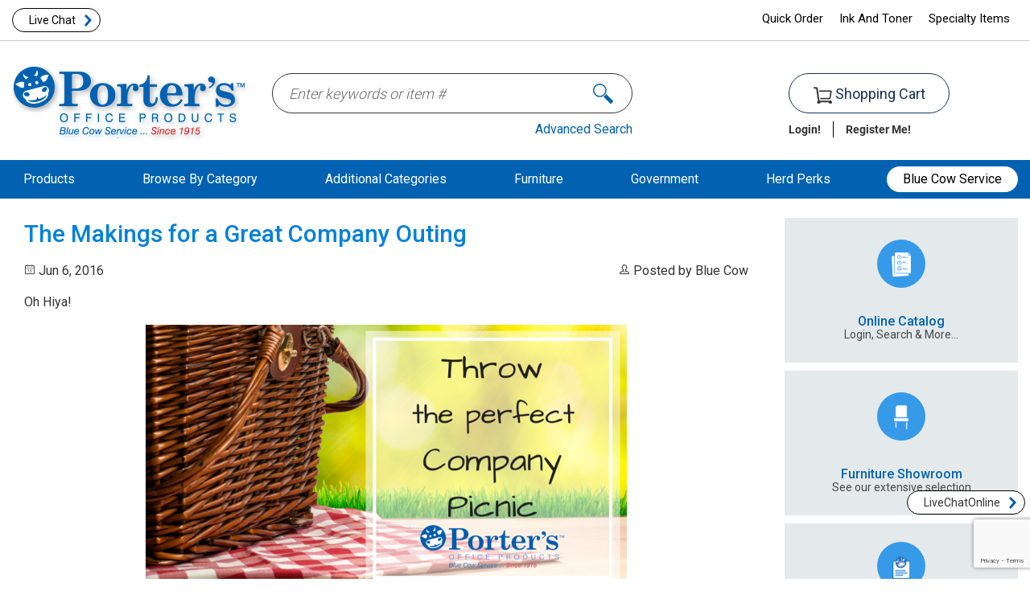

--- FILE ---
content_type: text/html; charset=UTF-8
request_url: https://portersop.com/the-makings-for-a-great-company-outing/
body_size: 42180
content:
<!doctype html>
<html dir="ltr" lang="en-US" prefix="og: https://ogp.me/ns#">
<head>
<meta charset="UTF-8" />
<meta name="viewport" content="width=device-width, initial-scale=1" />
<meta name="p:domain_verify" content="2a834f037ff685f4b7838845a0df7921"/>
<meta name="google-site-verification" content="meSuMJlANOp5Ik2Y3hJRlecCvBPu3tEYNUkCTiqMgsA" />	
<meta http-equiv="X-UA-Compatible" content="IE=edge" />
<meta http-equiv="Content-Type" content="text/html; charset=UTF-8" />	

<link rel="icon" href="https://portersop.com/favicon.ico" type="image/x-icon">
<link rel="stylesheet" type="text/css" href="https://portersop.com/wp-content/themes/portersv1/css/custom.css" media="screen" />

	<link rel="stylesheet" type="text/css" href="https://portersop.com/wp-content/themes/portersv1/blog.css" media="screen" />

<link rel="preconnect" href="https://fonts.gstatic.com">

	<style>img:is([sizes="auto" i], [sizes^="auto," i]) { contain-intrinsic-size: 3000px 1500px }</style>
	
		<!-- All in One SEO Pro 4.9.3 - aioseo.com -->
		<title>The Makings for a Great Company Outing | Porter's Office Products</title>
	<meta name="robots" content="max-image-preview:large" />
	<meta name="author" content="Blue Cow"/>
	<link rel="canonical" href="https://portersop.com/the-makings-for-a-great-company-outing/" />
	<meta name="generator" content="All in One SEO Pro (AIOSEO) 4.9.3" />
		<meta property="og:locale" content="en_US" />
		<meta property="og:site_name" content="Porter&#039;s Office Products | Everything for the office since 1915. Serving Rexburg ID, Idaho Falls ID, Rigby ID, Pocatello ID, Blackfoot ID, Jackson WY, Logan UT" />
		<meta property="og:type" content="article" />
		<meta property="og:title" content="The Makings for a Great Company Outing | Porter&#039;s Office Products" />
		<meta property="og:url" content="https://portersop.com/the-makings-for-a-great-company-outing/" />
		<meta property="article:published_time" content="2016-06-06T07:09:43+00:00" />
		<meta property="article:modified_time" content="2016-06-01T18:21:53+00:00" />
		<meta property="article:publisher" content="https://www.facebook.com/portersofficeproducts" />
		<meta name="twitter:card" content="summary" />
		<meta name="twitter:site" content="@portersoffice" />
		<meta name="twitter:title" content="The Makings for a Great Company Outing | Porter&#039;s Office Products" />
		<meta name="twitter:creator" content="@portersoffice" />
		<script type="application/ld+json" class="aioseo-schema">
			{"@context":"https:\/\/schema.org","@graph":[{"@type":"Article","@id":"https:\/\/portersop.com\/the-makings-for-a-great-company-outing\/#article","name":"The Makings for a Great Company Outing | Porter's Office Products","headline":"The Makings for a Great Company Outing","author":{"@id":"https:\/\/portersop.com\/author\/portadmin-2\/#author"},"publisher":{"@id":"https:\/\/portersop.com\/#organization"},"image":{"@type":"ImageObject","url":"https:\/\/portersop.com\/wp-content\/uploads\/Untitled-design-11.jpg","width":150,"height":150},"datePublished":"2016-06-06T07:09:43+00:00","dateModified":"2016-06-01T18:21:53+00:00","inLanguage":"en-US","mainEntityOfPage":{"@id":"https:\/\/portersop.com\/the-makings-for-a-great-company-outing\/#webpage"},"isPartOf":{"@id":"https:\/\/portersop.com\/the-makings-for-a-great-company-outing\/#webpage"},"articleSection":"How To, Organization, Business, company outing, Office Products, office supply, picnic, Porter's"},{"@type":"BreadcrumbList","@id":"https:\/\/portersop.com\/the-makings-for-a-great-company-outing\/#breadcrumblist","itemListElement":[{"@type":"ListItem","@id":"https:\/\/portersop.com#listItem","position":1,"name":"Home","item":"https:\/\/portersop.com","nextItem":{"@type":"ListItem","@id":"https:\/\/portersop.com\/category\/organization\/#listItem","name":"Organization"}},{"@type":"ListItem","@id":"https:\/\/portersop.com\/category\/organization\/#listItem","position":2,"name":"Organization","item":"https:\/\/portersop.com\/category\/organization\/","nextItem":{"@type":"ListItem","@id":"https:\/\/portersop.com\/the-makings-for-a-great-company-outing\/#listItem","name":"The Makings for a Great Company Outing"},"previousItem":{"@type":"ListItem","@id":"https:\/\/portersop.com#listItem","name":"Home"}},{"@type":"ListItem","@id":"https:\/\/portersop.com\/the-makings-for-a-great-company-outing\/#listItem","position":3,"name":"The Makings for a Great Company Outing","previousItem":{"@type":"ListItem","@id":"https:\/\/portersop.com\/category\/organization\/#listItem","name":"Organization"}}]},{"@type":"Organization","@id":"https:\/\/portersop.com\/#organization","name":"Porter's Office Products","description":"Everything for the office since 1915. Serving Rexburg ID, Idaho Falls ID, Rigby ID, Pocatello ID, Blackfoot ID, Jackson WY, Logan UT","url":"https:\/\/portersop.com\/","telephone":"+18772356998","logo":{"@type":"ImageObject","url":"https:\/\/www.portersop.com\/wp-content\/uploads\/Porter-mainLogo.png","@id":"https:\/\/portersop.com\/the-makings-for-a-great-company-outing\/#organizationLogo"},"image":{"@id":"https:\/\/portersop.com\/the-makings-for-a-great-company-outing\/#organizationLogo"},"sameAs":["https:\/\/www.facebook.com\/portersofficeproducts","https:\/\/twitter.com\/portersoffice","https:\/\/www.linkedin.com\/company\/porters-office-products"]},{"@type":"Person","@id":"https:\/\/portersop.com\/author\/portadmin-2\/#author","url":"https:\/\/portersop.com\/author\/portadmin-2\/","name":"Blue Cow"},{"@type":"WebPage","@id":"https:\/\/portersop.com\/the-makings-for-a-great-company-outing\/#webpage","url":"https:\/\/portersop.com\/the-makings-for-a-great-company-outing\/","name":"The Makings for a Great Company Outing | Porter's Office Products","inLanguage":"en-US","isPartOf":{"@id":"https:\/\/portersop.com\/#website"},"breadcrumb":{"@id":"https:\/\/portersop.com\/the-makings-for-a-great-company-outing\/#breadcrumblist"},"author":{"@id":"https:\/\/portersop.com\/author\/portadmin-2\/#author"},"creator":{"@id":"https:\/\/portersop.com\/author\/portadmin-2\/#author"},"image":{"@type":"ImageObject","url":"https:\/\/portersop.com\/wp-content\/uploads\/Untitled-design-11.jpg","@id":"https:\/\/portersop.com\/the-makings-for-a-great-company-outing\/#mainImage","width":150,"height":150},"primaryImageOfPage":{"@id":"https:\/\/portersop.com\/the-makings-for-a-great-company-outing\/#mainImage"},"datePublished":"2016-06-06T07:09:43+00:00","dateModified":"2016-06-01T18:21:53+00:00"},{"@type":"WebSite","@id":"https:\/\/portersop.com\/#website","url":"https:\/\/portersop.com\/","name":"Porter's Office Products","description":"Everything for the office since 1915. Serving Rexburg ID, Idaho Falls ID, Rigby ID, Pocatello ID, Blackfoot ID, Jackson WY, Logan UT","inLanguage":"en-US","publisher":{"@id":"https:\/\/portersop.com\/#organization"}}]}
		</script>
		<!-- All in One SEO Pro -->

<link rel='dns-prefetch' href='//a.omappapi.com' />
<link rel='dns-prefetch' href='//www.googletagmanager.com' />
<link rel='dns-prefetch' href='//fonts.googleapis.com' />
		<!-- This site uses the Google Analytics by MonsterInsights plugin v9.11.1 - Using Analytics tracking - https://www.monsterinsights.com/ -->
							<script src="//www.googletagmanager.com/gtag/js?id=G-BBB4DRX2RB"  data-cfasync="false" data-wpfc-render="false" type="text/javascript" async></script>
			<script data-cfasync="false" data-wpfc-render="false" type="text/javascript">
				var mi_version = '9.11.1';
				var mi_track_user = true;
				var mi_no_track_reason = '';
								var MonsterInsightsDefaultLocations = {"page_location":"https:\/\/portersop.com\/the-makings-for-a-great-company-outing\/"};
								if ( typeof MonsterInsightsPrivacyGuardFilter === 'function' ) {
					var MonsterInsightsLocations = (typeof MonsterInsightsExcludeQuery === 'object') ? MonsterInsightsPrivacyGuardFilter( MonsterInsightsExcludeQuery ) : MonsterInsightsPrivacyGuardFilter( MonsterInsightsDefaultLocations );
				} else {
					var MonsterInsightsLocations = (typeof MonsterInsightsExcludeQuery === 'object') ? MonsterInsightsExcludeQuery : MonsterInsightsDefaultLocations;
				}

								var disableStrs = [
										'ga-disable-G-BBB4DRX2RB',
									];

				/* Function to detect opted out users */
				function __gtagTrackerIsOptedOut() {
					for (var index = 0; index < disableStrs.length; index++) {
						if (document.cookie.indexOf(disableStrs[index] + '=true') > -1) {
							return true;
						}
					}

					return false;
				}

				/* Disable tracking if the opt-out cookie exists. */
				if (__gtagTrackerIsOptedOut()) {
					for (var index = 0; index < disableStrs.length; index++) {
						window[disableStrs[index]] = true;
					}
				}

				/* Opt-out function */
				function __gtagTrackerOptout() {
					for (var index = 0; index < disableStrs.length; index++) {
						document.cookie = disableStrs[index] + '=true; expires=Thu, 31 Dec 2099 23:59:59 UTC; path=/';
						window[disableStrs[index]] = true;
					}
				}

				if ('undefined' === typeof gaOptout) {
					function gaOptout() {
						__gtagTrackerOptout();
					}
				}
								window.dataLayer = window.dataLayer || [];

				window.MonsterInsightsDualTracker = {
					helpers: {},
					trackers: {},
				};
				if (mi_track_user) {
					function __gtagDataLayer() {
						dataLayer.push(arguments);
					}

					function __gtagTracker(type, name, parameters) {
						if (!parameters) {
							parameters = {};
						}

						if (parameters.send_to) {
							__gtagDataLayer.apply(null, arguments);
							return;
						}

						if (type === 'event') {
														parameters.send_to = monsterinsights_frontend.v4_id;
							var hookName = name;
							if (typeof parameters['event_category'] !== 'undefined') {
								hookName = parameters['event_category'] + ':' + name;
							}

							if (typeof MonsterInsightsDualTracker.trackers[hookName] !== 'undefined') {
								MonsterInsightsDualTracker.trackers[hookName](parameters);
							} else {
								__gtagDataLayer('event', name, parameters);
							}
							
						} else {
							__gtagDataLayer.apply(null, arguments);
						}
					}

					__gtagTracker('js', new Date());
					__gtagTracker('set', {
						'developer_id.dZGIzZG': true,
											});
					if ( MonsterInsightsLocations.page_location ) {
						__gtagTracker('set', MonsterInsightsLocations);
					}
										__gtagTracker('config', 'G-BBB4DRX2RB', {"forceSSL":"true","link_attribution":"true"} );
										window.gtag = __gtagTracker;										(function () {
						/* https://developers.google.com/analytics/devguides/collection/analyticsjs/ */
						/* ga and __gaTracker compatibility shim. */
						var noopfn = function () {
							return null;
						};
						var newtracker = function () {
							return new Tracker();
						};
						var Tracker = function () {
							return null;
						};
						var p = Tracker.prototype;
						p.get = noopfn;
						p.set = noopfn;
						p.send = function () {
							var args = Array.prototype.slice.call(arguments);
							args.unshift('send');
							__gaTracker.apply(null, args);
						};
						var __gaTracker = function () {
							var len = arguments.length;
							if (len === 0) {
								return;
							}
							var f = arguments[len - 1];
							if (typeof f !== 'object' || f === null || typeof f.hitCallback !== 'function') {
								if ('send' === arguments[0]) {
									var hitConverted, hitObject = false, action;
									if ('event' === arguments[1]) {
										if ('undefined' !== typeof arguments[3]) {
											hitObject = {
												'eventAction': arguments[3],
												'eventCategory': arguments[2],
												'eventLabel': arguments[4],
												'value': arguments[5] ? arguments[5] : 1,
											}
										}
									}
									if ('pageview' === arguments[1]) {
										if ('undefined' !== typeof arguments[2]) {
											hitObject = {
												'eventAction': 'page_view',
												'page_path': arguments[2],
											}
										}
									}
									if (typeof arguments[2] === 'object') {
										hitObject = arguments[2];
									}
									if (typeof arguments[5] === 'object') {
										Object.assign(hitObject, arguments[5]);
									}
									if ('undefined' !== typeof arguments[1].hitType) {
										hitObject = arguments[1];
										if ('pageview' === hitObject.hitType) {
											hitObject.eventAction = 'page_view';
										}
									}
									if (hitObject) {
										action = 'timing' === arguments[1].hitType ? 'timing_complete' : hitObject.eventAction;
										hitConverted = mapArgs(hitObject);
										__gtagTracker('event', action, hitConverted);
									}
								}
								return;
							}

							function mapArgs(args) {
								var arg, hit = {};
								var gaMap = {
									'eventCategory': 'event_category',
									'eventAction': 'event_action',
									'eventLabel': 'event_label',
									'eventValue': 'event_value',
									'nonInteraction': 'non_interaction',
									'timingCategory': 'event_category',
									'timingVar': 'name',
									'timingValue': 'value',
									'timingLabel': 'event_label',
									'page': 'page_path',
									'location': 'page_location',
									'title': 'page_title',
									'referrer' : 'page_referrer',
								};
								for (arg in args) {
																		if (!(!args.hasOwnProperty(arg) || !gaMap.hasOwnProperty(arg))) {
										hit[gaMap[arg]] = args[arg];
									} else {
										hit[arg] = args[arg];
									}
								}
								return hit;
							}

							try {
								f.hitCallback();
							} catch (ex) {
							}
						};
						__gaTracker.create = newtracker;
						__gaTracker.getByName = newtracker;
						__gaTracker.getAll = function () {
							return [];
						};
						__gaTracker.remove = noopfn;
						__gaTracker.loaded = true;
						window['__gaTracker'] = __gaTracker;
					})();
									} else {
										console.log("");
					(function () {
						function __gtagTracker() {
							return null;
						}

						window['__gtagTracker'] = __gtagTracker;
						window['gtag'] = __gtagTracker;
					})();
									}
			</script>
							<!-- / Google Analytics by MonsterInsights -->
		<style id='classic-theme-styles-inline-css' type='text/css'>
/*! This file is auto-generated */
.wp-block-button__link{color:#fff;background-color:#32373c;border-radius:9999px;box-shadow:none;text-decoration:none;padding:calc(.667em + 2px) calc(1.333em + 2px);font-size:1.125em}.wp-block-file__button{background:#32373c;color:#fff;text-decoration:none}
</style>
<style class="optimize_css_2" type="text/css" media="all">.aioseo-toc-header{width:100%;position:relative}.aioseo-toc-header:has(.aioseo-toc-header-area){flex-direction:column;align-items:flex-start}.aioseo-toc-header .aioseo-toc-header-title{align-items:center;color:#434960;display:flex;flex:1 0 auto;font-size:24px;font-weight:700;line-height:125%;max-width:100%;gap:8px}.aioseo-toc-header .aioseo-toc-header-title .aioseo-toc-header-collapsible{display:flex;border-radius:2px;cursor:pointer;transition:transform .3s ease;background-color:#e5f0ff;box-sizing:border-box;justify-content:center;align-items:center}[dir=ltr] .aioseo-toc-header .aioseo-toc-header-title .aioseo-toc-header-collapsible{padding:8px 0 8px 10px}[dir=rtl] .aioseo-toc-header .aioseo-toc-header-title .aioseo-toc-header-collapsible{padding:8px 10px 8px 0}.aioseo-toc-header .aioseo-toc-header-title .aioseo-toc-header-collapsible svg{width:14px;height:14px}[dir=ltr] .aioseo-toc-header .aioseo-toc-header-title .aioseo-toc-header-collapsible svg{margin-right:10px}[dir=rtl] .aioseo-toc-header .aioseo-toc-header-title .aioseo-toc-header-collapsible svg{margin-left:10px}.aioseo-toc-header .aioseo-toc-header-instructions{color:#2c324c;font-size:16px;margin-bottom:0;margin-top:16px}.aioseo-toc-header .aioseo-toc-header-buttons{flex:0 1 auto}.aioseo-toc-contents{transition:transform .3s ease,opacity .3s ease;transform-origin:top;display:block;opacity:1;transform:scaleY(1);padding-top:12px}.aioseo-toc-collapsed{opacity:0;transform:scaleY(0);height:0;overflow:hidden}</style>
<style class="optimize_css_2" type="text/css" media="all">.wp-block-aioseo-recipe,.aioseo-recipe-block{display:flex;flex-direction:column;gap:20px}.wp-block-aioseo-recipe *,.aioseo-recipe-block *{box-sizing:border-box!important}.wp-block-aioseo-recipe .aioseo-recipe-header-area,.aioseo-recipe-block .aioseo-recipe-header-area{display:flex;border-bottom:1px solid #8C8F9A;padding-bottom:24px;justify-content:center;gap:40px}@media (max-width:767px){.wp-block-aioseo-recipe .aioseo-recipe-header-area,.aioseo-recipe-block .aioseo-recipe-header-area{flex-direction:column}}.wp-block-aioseo-recipe .aioseo-recipe-header-area div,.aioseo-recipe-block .aioseo-recipe-header-area div{flex:1}.wp-block-aioseo-recipe .aioseo-recipe-header-area div h2,.aioseo-recipe-block .aioseo-recipe-header-area div h2{font-size:32px;color:#2c324c;line-height:125%;padding-bottom:0;margin-bottom:12px;font-weight:700}.wp-block-aioseo-recipe .aioseo-recipe-header-area div.aioseo-recipe-description p,.aioseo-recipe-block .aioseo-recipe-header-area div.aioseo-recipe-description p{white-space:pre-wrap;margin-block-start:0;margin-block-end:0;margin-inline-start:0;margin-inline-end:0;font-size:16px;font-weight:400;color:#434960;line-height:125%}.wp-block-aioseo-recipe .aioseo-recipe-header-area div.aioseo-recipe-description p:before,.wp-block-aioseo-recipe .aioseo-recipe-header-area div.aioseo-recipe-description p:after,.aioseo-recipe-block .aioseo-recipe-header-area div.aioseo-recipe-description p:before,.aioseo-recipe-block .aioseo-recipe-header-area div.aioseo-recipe-description p:after{font-size:24px;color:#333}.wp-block-aioseo-recipe .aioseo-recipe-header-area div.aioseo-recipe-description p:before,.aioseo-recipe-block .aioseo-recipe-header-area div.aioseo-recipe-description p:before{content:"“"}[dir=ltr] .wp-block-aioseo-recipe .aioseo-recipe-header-area div.aioseo-recipe-description p:before,[dir=ltr] .aioseo-recipe-block .aioseo-recipe-header-area div.aioseo-recipe-description p:before{margin-right:4px}[dir=rtl] .wp-block-aioseo-recipe .aioseo-recipe-header-area div.aioseo-recipe-description p:before,[dir=rtl] .aioseo-recipe-block .aioseo-recipe-header-area div.aioseo-recipe-description p:before{margin-left:4px}.wp-block-aioseo-recipe .aioseo-recipe-header-area div.aioseo-recipe-description p:after,.aioseo-recipe-block .aioseo-recipe-header-area div.aioseo-recipe-description p:after{content:"”"}[dir=ltr] .wp-block-aioseo-recipe .aioseo-recipe-header-area div.aioseo-recipe-description p:after,[dir=ltr] .aioseo-recipe-block .aioseo-recipe-header-area div.aioseo-recipe-description p:after{margin-left:4px}[dir=rtl] .wp-block-aioseo-recipe .aioseo-recipe-header-area div.aioseo-recipe-description p:after,[dir=rtl] .aioseo-recipe-block .aioseo-recipe-header-area div.aioseo-recipe-description p:after{margin-right:4px}.wp-block-aioseo-recipe .aioseo-recipe-header-area img,.aioseo-recipe-block .aioseo-recipe-header-area img{flex:1;max-width:100%}.wp-block-aioseo-recipe .aioseo-recipe-general-info,.aioseo-recipe-block .aioseo-recipe-general-info{border-bottom:1px solid #8C8F9A;display:flex;flex-direction:row;flex-wrap:wrap;font-size:12px;gap:16px;padding:16px 0;text-transform:uppercase}.wp-block-aioseo-recipe .aioseo-recipe-general-info__row,.aioseo-recipe-block .aioseo-recipe-general-info__row{display:flex;gap:32px}.wp-block-aioseo-recipe .aioseo-recipe-general-info__row-item,.aioseo-recipe-block .aioseo-recipe-general-info__row-item{font-weight:700}.wp-block-aioseo-recipe .aioseo-recipe-general-info__row-item span,.aioseo-recipe-block .aioseo-recipe-general-info__row-item span{color:#000}.wp-block-aioseo-recipe .aioseo-recipe-general-info__row-item span.value,.aioseo-recipe-block .aioseo-recipe-general-info__row-item span.value{color:#434960}[dir=ltr] .wp-block-aioseo-recipe .aioseo-recipe-general-info__row-item span.value,[dir=ltr] .aioseo-recipe-block .aioseo-recipe-general-info__row-item span.value{margin-left:8px}[dir=rtl] .wp-block-aioseo-recipe .aioseo-recipe-general-info__row-item span.value,[dir=rtl] .aioseo-recipe-block .aioseo-recipe-general-info__row-item span.value{margin-right:8px}.wp-block-aioseo-recipe .aioseo-recipe-tags,.aioseo-recipe-block .aioseo-recipe-tags{display:flex;flex-wrap:wrap;gap:10px}.wp-block-aioseo-recipe .aioseo-recipe-tags span,.aioseo-recipe-block .aioseo-recipe-tags span{background-color:#d0d1d7;border-radius:4px;padding:8px 12px;font-size:12px;font-weight:700}.wp-block-aioseo-recipe .aioseo-recipe-instructions,.wp-block-aioseo-recipe .aioseo-recipe-ingredients,.aioseo-recipe-block .aioseo-recipe-instructions,.aioseo-recipe-block .aioseo-recipe-ingredients{display:flex;flex-direction:column}.wp-block-aioseo-recipe .aioseo-recipe-instructions h3,.wp-block-aioseo-recipe .aioseo-recipe-ingredients h3,.aioseo-recipe-block .aioseo-recipe-instructions h3,.aioseo-recipe-block .aioseo-recipe-ingredients h3{color:#2c324c;font-size:18px;font-weight:700}.wp-block-aioseo-recipe .aioseo-recipe-instructions ul,.wp-block-aioseo-recipe .aioseo-recipe-ingredients ul,.aioseo-recipe-block .aioseo-recipe-instructions ul,.aioseo-recipe-block .aioseo-recipe-ingredients ul{display:flex;flex-wrap:wrap;padding:0;margin-bottom:0}[dir=ltr] .wp-block-aioseo-recipe .aioseo-recipe-instructions ul,[dir=ltr] .wp-block-aioseo-recipe .aioseo-recipe-ingredients ul,[dir=ltr] .aioseo-recipe-block .aioseo-recipe-instructions ul,[dir=ltr] .aioseo-recipe-block .aioseo-recipe-ingredients ul{margin-left:16px}[dir=rtl] .wp-block-aioseo-recipe .aioseo-recipe-instructions ul,[dir=rtl] .wp-block-aioseo-recipe .aioseo-recipe-ingredients ul,[dir=rtl] .aioseo-recipe-block .aioseo-recipe-instructions ul,[dir=rtl] .aioseo-recipe-block .aioseo-recipe-ingredients ul{margin-right:16px}.wp-block-aioseo-recipe .aioseo-recipe-instructions ul li,.wp-block-aioseo-recipe .aioseo-recipe-ingredients ul li,.aioseo-recipe-block .aioseo-recipe-instructions ul li,.aioseo-recipe-block .aioseo-recipe-ingredients ul li{width:100%;font-size:16px;font-weight:400}@media (min-width:768px){.wp-block-aioseo-recipe .aioseo-recipe-instructions ul li,.wp-block-aioseo-recipe .aioseo-recipe-ingredients ul li,.aioseo-recipe-block .aioseo-recipe-instructions ul li,.aioseo-recipe-block .aioseo-recipe-ingredients ul li{width:50%}}.wp-block-aioseo-recipe .aioseo-recipe-instructions ol,.wp-block-aioseo-recipe .aioseo-recipe-ingredients ol,.aioseo-recipe-block .aioseo-recipe-instructions ol,.aioseo-recipe-block .aioseo-recipe-ingredients ol{padding:0;margin-bottom:0}[dir=ltr] .wp-block-aioseo-recipe .aioseo-recipe-instructions ol,[dir=ltr] .wp-block-aioseo-recipe .aioseo-recipe-ingredients ol,[dir=ltr] .aioseo-recipe-block .aioseo-recipe-instructions ol,[dir=ltr] .aioseo-recipe-block .aioseo-recipe-ingredients ol{margin-left:16px}[dir=rtl] .wp-block-aioseo-recipe .aioseo-recipe-instructions ol,[dir=rtl] .wp-block-aioseo-recipe .aioseo-recipe-ingredients ol,[dir=rtl] .aioseo-recipe-block .aioseo-recipe-instructions ol,[dir=rtl] .aioseo-recipe-block .aioseo-recipe-ingredients ol{margin-right:16px}.wp-block-aioseo-recipe .aioseo-recipe-instructions ol li,.wp-block-aioseo-recipe .aioseo-recipe-ingredients ol li,.aioseo-recipe-block .aioseo-recipe-instructions ol li,.aioseo-recipe-block .aioseo-recipe-ingredients ol li{font-size:16px;font-weight:400}.wp-block-aioseo-recipe .aioseo-recipe-instructions ol li:not(:last-of-type),.wp-block-aioseo-recipe .aioseo-recipe-ingredients ol li:not(:last-of-type),.aioseo-recipe-block .aioseo-recipe-instructions ol li:not(:last-of-type),.aioseo-recipe-block .aioseo-recipe-ingredients ol li:not(:last-of-type){margin-bottom:20px}.wp-block-aioseo-recipe .aioseo-recipe-instructions ol li h4,.wp-block-aioseo-recipe .aioseo-recipe-ingredients ol li h4,.aioseo-recipe-block .aioseo-recipe-instructions ol li h4,.aioseo-recipe-block .aioseo-recipe-ingredients ol li h4{font-size:16px;font-weight:700;margin-bottom:0}.wp-block-aioseo-recipe .aioseo-recipe-instructions ol li p,.wp-block-aioseo-recipe .aioseo-recipe-ingredients ol li p,.aioseo-recipe-block .aioseo-recipe-instructions ol li p,.aioseo-recipe-block .aioseo-recipe-ingredients ol li p{margin-top:0}.wp-block-aioseo-recipe .aioseo-recipe-instructions ol li .instruction-title,.wp-block-aioseo-recipe .aioseo-recipe-ingredients ol li .instruction-title,.aioseo-recipe-block .aioseo-recipe-instructions ol li .instruction-title,.aioseo-recipe-block .aioseo-recipe-ingredients ol li .instruction-title{font-weight:700;display:block}.wp-block-aioseo-recipe .aioseo-recipe-instructions ol li img,.wp-block-aioseo-recipe .aioseo-recipe-ingredients ol li img,.aioseo-recipe-block .aioseo-recipe-instructions ol li img,.aioseo-recipe-block .aioseo-recipe-ingredients ol li img{max-width:100%}.wp-block-aioseo-recipe .aioseo-recipe-reviews,.aioseo-recipe-block .aioseo-recipe-reviews{display:flex;flex-direction:column;gap:8px}@media (max-width:767px){.wp-block-aioseo-recipe .aioseo-recipe-reviews,.aioseo-recipe-block .aioseo-recipe-reviews{margin-top:3rem}}.wp-block-aioseo-recipe .aioseo-recipe-reviews .review,.aioseo-recipe-block .aioseo-recipe-reviews .review{margin:10px 0}.wp-block-aioseo-recipe .aioseo-recipe-reviews .review .content,.aioseo-recipe-block .aioseo-recipe-reviews .review .content{color:#434960}.wp-block-aioseo-recipe .aioseo-recipe-reviews .review .content .headline,.aioseo-recipe-block .aioseo-recipe-reviews .review .content .headline{font-size:16px;font-weight:700;margin:0 0 10px}.wp-block-aioseo-recipe .aioseo-recipe-reviews .review .content .description,.aioseo-recipe-block .aioseo-recipe-reviews .review .content .description{font-size:14px;margin:0 0 10px}.wp-block-aioseo-recipe .aioseo-recipe-reviews .review .author-rating,.aioseo-recipe-block .aioseo-recipe-reviews .review .author-rating{color:#434960;font-size:14px;display:flex;justify-content:space-between;gap:8px}@media (max-width:767px){.wp-block-aioseo-recipe .aioseo-recipe-reviews .review .author-rating,.aioseo-recipe-block .aioseo-recipe-reviews .review .author-rating{flex-direction:column}}.wp-block-aioseo-recipe .aioseo-recipe-reviews .review .author-rating .rating,.aioseo-recipe-block .aioseo-recipe-reviews .review .author-rating .rating{font-size:20px}.wp-block-aioseo-recipe .aioseo-recipe-reviews .review .author-rating .rating .filled,.aioseo-recipe-block .aioseo-recipe-reviews .review .author-rating .rating .filled{color:#ffc107}.wp-block-aioseo-recipe .aioseo-recipe-reviews .review .author-rating .rating .empty,.aioseo-recipe-block .aioseo-recipe-reviews .review .author-rating .rating .empty{color:#d0d1d7}</style>
<style class="optimize_css_2" type="text/css" media="all">.wp-block-aioseo-product *,.aioseo-product-block *{box-sizing:border-box!important}.wp-block-aioseo-product .aioseo-product-header,.aioseo-product-block .aioseo-product-header{display:flex;flex-wrap:wrap;gap:24px;border-bottom:1px solid #8C8F9A;padding:16px 0}@media (max-width:767px){.wp-block-aioseo-product .aioseo-product-header,.aioseo-product-block .aioseo-product-header{flex-direction:column}}.wp-block-aioseo-product .aioseo-product-header img,.aioseo-product-block .aioseo-product-header img{width:100%;max-width:100%}.wp-block-aioseo-product .aioseo-product-header div,.aioseo-product-block .aioseo-product-header div{flex:1;color:#434960}.wp-block-aioseo-product .aioseo-product-header p,.wp-block-aioseo-product .aioseo-product-header .product-sku,.wp-block-aioseo-product .aioseo-product-header .product-description,.aioseo-product-block .aioseo-product-header p,.aioseo-product-block .aioseo-product-header .product-sku,.aioseo-product-block .aioseo-product-header .product-description{color:#2c324c;font-size:14px;margin:0 0 16px}.wp-block-aioseo-product .aioseo-product-header .product-description,.aioseo-product-block .aioseo-product-header .product-description{white-space:pre-wrap}.wp-block-aioseo-product .aioseo-product-header .product-description>div,.aioseo-product-block .aioseo-product-header .product-description>div{white-space:pre-wrap}.wp-block-aioseo-product .aioseo-product-header .brand-name,.aioseo-product-block .aioseo-product-header .brand-name{font-size:12px;font-weight:700;padding:0;margin:0 0 16px}.wp-block-aioseo-product .aioseo-product-header .product-name,.aioseo-product-block .aioseo-product-header .product-name{font-size:24px;font-weight:700;padding:0;margin:0 0 8px}.wp-block-aioseo-product .aioseo-product-header .offer-price,.aioseo-product-block .aioseo-product-header .offer-price{margin:16px 0}.wp-block-aioseo-product .aioseo-product-header .offer-price .price,.aioseo-product-block .aioseo-product-header .offer-price .price{font-size:18px;font-weight:700;margin-bottom:6px}.wp-block-aioseo-product .aioseo-product-header .offer-price .price.has-sale-price,.aioseo-product-block .aioseo-product-header .offer-price .price.has-sale-price{font-size:16px;text-decoration:line-through;opacity:.7}.wp-block-aioseo-product .aioseo-product-header .offer-price .sale-price,.aioseo-product-block .aioseo-product-header .offer-price .sale-price{font-size:20px;font-weight:700;margin-bottom:6px}.wp-block-aioseo-product .aioseo-product-header .offer-price .availability,.aioseo-product-block .aioseo-product-header .offer-price .availability{display:flex;color:#434960;gap:12px;justify-content:start;align-items:center}.wp-block-aioseo-product .aioseo-product-header .offer-price .availability .color,.aioseo-product-block .aioseo-product-header .offer-price .availability .color{width:11px;height:11px;border-radius:50%}.wp-block-aioseo-product .aioseo-product-header .offer-price .availability .text,.aioseo-product-block .aioseo-product-header .offer-price .availability .text{font-size:14px}.wp-block-aioseo-product .aioseo-product-header .offer-price .availability .LimitedAvailability,.aioseo-product-block .aioseo-product-header .offer-price .availability .LimitedAvailability{background-color:#df2a4a}.wp-block-aioseo-product .aioseo-product-header .offer-price .availability .OutOfStock,.wp-block-aioseo-product .aioseo-product-header .offer-price .availability .Discontinued,.wp-block-aioseo-product .aioseo-product-header .offer-price .availability .SoldOut,.aioseo-product-block .aioseo-product-header .offer-price .availability .OutOfStock,.aioseo-product-block .aioseo-product-header .offer-price .availability .Discontinued,.aioseo-product-block .aioseo-product-header .offer-price .availability .SoldOut{background-color:red}.wp-block-aioseo-product .aioseo-product-header .offer-price .availability .InStock,.wp-block-aioseo-product .aioseo-product-header .offer-price .availability .InStoreOnly,.wp-block-aioseo-product .aioseo-product-header .offer-price .availability .OnlineOnly,.aioseo-product-block .aioseo-product-header .offer-price .availability .InStock,.aioseo-product-block .aioseo-product-header .offer-price .availability .InStoreOnly,.aioseo-product-block .aioseo-product-header .offer-price .availability .OnlineOnly{background-color:#4caf50}.wp-block-aioseo-product .aioseo-product-header .offer-price .availability .PreOrder,.aioseo-product-block .aioseo-product-header .offer-price .availability .PreOrder{background-color:#ffc107}.wp-block-aioseo-product .aioseo-product-reviews,.aioseo-product-block .aioseo-product-reviews{display:flex;flex-direction:column;gap:8px;margin:20px 0}@media (max-width:767px){.wp-block-aioseo-product .aioseo-product-reviews,.aioseo-product-block .aioseo-product-reviews{margin-top:3rem}}.wp-block-aioseo-product .aioseo-product-reviews .review,.aioseo-product-block .aioseo-product-reviews .review{margin:10px 0}.wp-block-aioseo-product .aioseo-product-reviews .review .content,.aioseo-product-block .aioseo-product-reviews .review .content{color:#434960}.wp-block-aioseo-product .aioseo-product-reviews .review .content .headline,.aioseo-product-block .aioseo-product-reviews .review .content .headline{font-size:16px;font-weight:700;margin:0 0 10px}.wp-block-aioseo-product .aioseo-product-reviews .review .content .description,.aioseo-product-block .aioseo-product-reviews .review .content .description{font-size:14px;margin:0 0 10px}.wp-block-aioseo-product .aioseo-product-reviews .review .author-rating,.aioseo-product-block .aioseo-product-reviews .review .author-rating{color:#434960;font-size:14px;display:flex;justify-content:space-between;gap:8px}@media (max-width:767px){.wp-block-aioseo-product .aioseo-product-reviews .review .author-rating,.aioseo-product-block .aioseo-product-reviews .review .author-rating{flex-direction:column}}.wp-block-aioseo-product .aioseo-product-reviews .review .author-rating .rating,.aioseo-product-block .aioseo-product-reviews .review .author-rating .rating{font-size:20px}.wp-block-aioseo-product .aioseo-product-reviews .review .author-rating .rating .filled,.aioseo-product-block .aioseo-product-reviews .review .author-rating .rating .filled{color:#ffc107}.wp-block-aioseo-product .aioseo-product-reviews .review .author-rating .rating .empty,.aioseo-product-block .aioseo-product-reviews .review .author-rating .rating .empty{color:#d0d1d7}</style>
<style id='wp-job-openings-blocks-style-inline-css' type='text/css'>
.wp-block-create-block-wjo-block{background-color:#21759b;border:1px dotted red;color:#fff;padding:2px}.awsm-b-row{display:-webkit-box;display:-ms-flexbox;display:-webkit-flex;display:flex;display:flexbox;-webkit-flex-flow:row wrap;margin:0 -15px;-webkit-box-orient:horizontal;-webkit-box-direction:normal;-ms-flex-flow:row wrap;flex-flow:row wrap}.awsm-b-row,.awsm-b-row *,.awsm-b-row :after,.awsm-b-row :before{-webkit-box-sizing:border-box;box-sizing:border-box}.awsm-b-grid-item{display:-webkit-box;display:-ms-flexbox;display:-webkit-flex;display:flex;float:left;padding:0 15px!important;width:33.333%;-webkit-box-orient:vertical;-webkit-box-direction:normal;-ms-flex-direction:column;flex-direction:column;-webkit-flex-direction:column}.awsm-b-grid-col-4 .awsm-b-grid-item{width:25%}.awsm-b-grid-col-2 .awsm-b-grid-item{width:50%}.awsm-b-grid-col .awsm-b-grid-item{width:100%}.awsm-b-job-hide{display:none!important}.awsm-job-show{display:block!important}.awsm-b-job-item{background:#fff;font-size:14px;padding:20px}a.awsm-b-job-item{text-decoration:none!important}.awsm-b-grid-item .awsm-b-job-item{border:1px solid #dddfe3;border-radius:2px;-webkit-box-shadow:0 1px 4px 0 rgba(0,0,0,.05);box-shadow:0 1px 4px 0 rgba(0,0,0,.05);display:-webkit-box;display:-ms-flexbox;display:-webkit-flex;display:flex;margin-bottom:30px;-webkit-box-orient:vertical;-webkit-box-direction:normal;-ms-flex-direction:column;flex-direction:column;-webkit-flex-direction:column;-webkit-box-flex:1;-ms-flex-positive:1;flex-grow:1;-webkit-flex-grow:1;-webkit-transition:all .3s ease;transition:all .3s ease}.awsm-b-grid-item .awsm-b-job-item:focus,.awsm-b-grid-item .awsm-b-job-item:hover{-webkit-box-shadow:0 3px 15px -5px rgba(0,0,0,.2);box-shadow:0 3px 15px -5px rgba(0,0,0,.2)}.awsm-b-grid-item .awsm-job-featured-image{margin-bottom:14px}.awsm-b-job-item h2.awsm-b-job-post-title{font-size:18px;margin:0 0 15px;text-align:left}.awsm-b-job-item h2.awsm-b-job-post-title a{font-size:18px}.awsm-b-grid-item .awsm-job-info{margin-bottom:10px;min-height:83px}.awsm-b-grid-item .awsm-job-info p{margin:0 0 8px}.awsm-b-job-wrap:after{clear:both;content:"";display:table}.awsm-b-filter-wrap,.awsm-b-filter-wrap *{-webkit-box-sizing:border-box;box-sizing:border-box}.awsm-b-filter-wrap{margin:0 -10px 20px}.awsm-b-filter-wrap form{display:-webkit-box;display:-webkit-flex;display:-ms-flexbox;display:flex;-webkit-flex-wrap:wrap;-ms-flex-wrap:wrap;flex-wrap:wrap}.awsm-b-filter-wrap .awsm-b-filter-items{display:none}.awsm-b-filter-wrap.awsm-b-full-width-search-filter-wrap .awsm-b-filter-item-search,.awsm-b-filter-wrap.awsm-b-full-width-search-filter-wrap .awsm-b-filter-items,.awsm-b-filter-wrap.awsm-b-no-search-filter-wrap .awsm-b-filter-items{width:100%}.awsm-b-filter-toggle{border:1px solid #ccc;border-radius:4px;display:-webkit-box;display:-webkit-flex;display:-ms-flexbox;display:flex;-webkit-flex-flow:wrap;-ms-flex-flow:wrap;flex-flow:wrap;margin:0 10px 10px;outline:none!important;padding:12px;width:46px}.awsm-b-filter-toggle.awsm-on{background:#ccc}.awsm-b-filter-toggle svg{height:20px;width:20px}.awsm-b-filter-wrap.awsm-b-no-search-filter-wrap .awsm-b-filter-toggle{width:100%;-webkit-box-align:center;-webkit-align-items:center;-ms-flex-align:center;align-items:center;-webkit-box-pack:justify;-webkit-justify-content:space-between;-ms-flex-pack:justify;justify-content:space-between;text-decoration:none}.awsm-b-filter-wrap.awsm-b-no-search-filter-wrap .awsm-b-filter-toggle svg{height:22px;width:22px}@media(min-width:768px){.awsm-b-filter-wrap .awsm-b-filter-items{display:-webkit-box!important;display:-webkit-flex!important;display:-ms-flexbox!important;display:flex!important;-webkit-flex-wrap:wrap;-ms-flex-wrap:wrap;flex-wrap:wrap;width:calc(100% - 250px)}.awsm-b-filter-toggle{display:none}.awsm-b-filter-item-search{width:250px}}.awsm-b-filter-wrap .awsm-b-filter-item{padding:0 10px 10px}.awsm-b-filter-item-search{padding:0 10px 10px;position:relative}@media(max-width:768px){.awsm-b-filter-wrap .awsm-b-filter-items{width:100%}.awsm-b-filter-item-search{width:calc(100% - 66px)}.awsm-b-filter-wrap .awsm-b-filter-item .awsm-selectric-wrapper{min-width:100%}}.awsm-b-filter-wrap .awsm-b-filter-item .awsm-b-job-form-control{min-height:48px;padding-right:58px}.awsm-b-filter-item-search .awsm-b-job-form-control{min-height:48px;padding-right:48px}.awsm-b-filter-item-search-in{position:relative}.awsm-b-filter-item-search .awsm-b-job-search-icon-wrapper{color:#ccc;cursor:pointer;font-size:16px;height:100%;line-height:48px;position:absolute;right:0;text-align:center;top:0;width:48px}.awsm-b-jobs-none-container{padding:25px}.awsm-b-jobs-none-container p{margin:0;padding:5px}.awsm-b-row .awsm-b-jobs-pagination{padding:0 15px;width:100%}.awsm-b-jobs-pagination{float:left;width:100%}.awsm-b-load-more-main a.awsm-b-load-more,.awsm-load-more-classic a.page-numbers{background:#fff;border:1px solid #dddfe3;-webkit-box-shadow:0 1px 4px 0 rgba(0,0,0,.05);box-shadow:0 1px 4px 0 rgba(0,0,0,.05);display:block;margin:0!important;outline:none!important;padding:20px;text-align:center;text-decoration:none!important;-webkit-transition:all .3s ease;transition:all .3s ease}.awsm-load-more-classic a.page-numbers,.awsm-load-more-classic span.page-numbers{font-size:90%;padding:5px 10px}.awsm-load-more-classic{text-align:center}.awsm-b-load-more-main a.awsm-load-more:focus,.awsm-b-load-more-main a.awsm-load-more:hover,.awsm-load-more-classic a.page-numbers:focus,.awsm-load-more-classic a.page-numbers:hover{-webkit-box-shadow:0 3px 15px -5px rgba(0,0,0,.2);box-shadow:0 3px 15px -5px rgba(0,0,0,.2)}.awsm-b-jobs-pagination.awsm-load-more-classic ul{list-style:none;margin:0;padding:0}.awsm-b-jobs-pagination.awsm-load-more-classic ul li{display:inline-block}.awsm-b-lists{border:1px solid #ededed}.awsm-b-list-item{width:100%}.awsm-b-list-item h2.awsm-job-b-post-title{margin-bottom:0}.awsm-b-list-item .awsm-job-featured-image{float:left;margin-right:10px}.awsm-b-list-item .awsm-job-featured-image img{height:50px;width:50px}.awsm-b-list-item .awsm-b-job-item{border-bottom:1px solid rgba(0,0,0,.13)}.awsm-b-list-item .awsm-b-job-item:after{clear:both;content:"";display:table}.awsm-b-list-left-col{float:left;width:50%}.awsm-b-list-right-col{float:left;text-align:right;width:50%}.awsm-b-list-item .awsm-job-specification-wrapper{display:inline-block;vertical-align:middle}.awsm-b-list-item .awsm-job-specification-item{display:inline-block;margin:0 15px 0 0;vertical-align:middle}a.awsm-b-job-item .awsm-job-specification-item{color:#4c4c4c}.awsm-b-list-item .awsm-job-more-container{display:inline-block;vertical-align:middle}.awsm-job-more-container .awsm-job-more span:before{content:"→"}.awsm-b-lists .awsm-b-jobs-pagination{margin-top:30px}.awsm-job-specification-item>[class^=awsm-job-icon-]{margin-right:6px}.awsm-job-specification-term:after{content:", "}.awsm-job-specification-term:last-child:after{content:""}.awsm-job-single-wrap,.awsm-job-single-wrap *,.awsm-job-single-wrap :after,.awsm-job-single-wrap :before{-webkit-box-sizing:border-box;box-sizing:border-box}.awsm-job-single-wrap{margin-bottom:1.3em}.awsm-job-single-wrap:after{clear:both;content:"";display:table}.awsm-job-content{padding-bottom:32px}.awsm-job-single-wrap.awsm-col-2 .awsm-job-content{float:left;padding-right:15px;width:55%}.awsm-job-single-wrap.awsm-col-2 .awsm-job-form{float:left;padding-left:15px;width:45%}.awsm-job-head,.awsm_job_spec_above_content{margin-bottom:20px}.awsm-job-head h1{margin:0 0 20px}.awsm-job-list-info span{margin-right:10px}.awsm-job-single-wrap .awsm-job-expiration-label{font-weight:700}.awsm-job-form-inner{background:#fff;border:1px solid #dddfe3;padding:35px}.awsm-job-form-inner h2{margin:0 0 30px}.awsm-job-form-group{margin-bottom:20px}.awsm-job-form-group input[type=checkbox],.awsm-job-form-group input[type=radio]{margin-right:5px}.awsm-job-form-group label{display:block;margin-bottom:10px}.awsm-job-form-options-container label,.awsm-job-inline-group label{display:inline;font-weight:400}.awsm-b-job-form-control{display:block;width:100%}.awsm-job-form-options-container span{display:inline-block;margin-bottom:10px;margin-left:10px}.awsm-job-submit{background:#0195ff;border:1px solid #0195ff;color:#fff;padding:10px 30px}.awsm-job-submit:focus,.awsm-job-submit:hover{background:rgba(0,0,0,0);color:#0195ff}.awsm-job-form-error{color:#db4c4c;font-weight:500}.awsm-b-job-form-control.awsm-job-form-error,.awsm-b-job-form-control.awsm-job-form-error:focus{border:1px solid #db4c4c}.awsm-error-message,.awsm-success-message{padding:12px 25px}.awsm-error-message p:empty,.awsm-success-message p:empty{display:none}.awsm-error-message p,.awsm-success-message p{margin:0!important;padding:0!important}.awsm-success-message{border:1px solid #1ea508}.awsm-error-message{border:1px solid #db4c4c}ul.awsm-error-message li{line-height:1.8em;margin-left:1.2em}.awsm-expired-message{padding:25px}.awsm-expired-message p{margin:1em 0}.awsm-job-container{margin:0 auto;max-width:1170px;padding:50px 0;width:100%}.awsm-jobs-loading{position:relative}.awsm-b-job-listings:after{content:"";height:100%;left:0;opacity:0;position:absolute;top:0;-webkit-transition:all .3s ease;transition:all .3s ease;visibility:hidden;width:100%}.awsm-b-job-listings.awsm-jobs-loading:after{opacity:1;visibility:visible}.awsm-b-sr-only{height:1px;margin:-1px;overflow:hidden;padding:0;position:absolute;width:1px;clip:rect(0,0,0,0);border:0}@media(max-width:1024px){.awsm-b-grid-col-4 .awsm-b-grid-item{width:33.333%}}@media(max-width:992px){.awsm-job-single-wrap.awsm-col-2 .awsm-job-content{padding-right:0;width:100%}.awsm-job-single-wrap.awsm-col-2 .awsm-job-form{padding-left:0;width:100%}}@media(max-width:768px){.awsm-b-grid-col-3 .awsm-b-grid-item,.awsm-b-grid-col-4 .awsm-b-grid-item,.awsm-b-grid-item{width:50%}.awsm-b-list-left-col{padding-bottom:10px;width:100%}.awsm-b-list-right-col{text-align:left;width:100%}}@media(max-width:648px){.awsm-b-grid-col-2 .awsm-b-grid-item,.awsm-b-grid-col-3 .awsm-b-grid-item,.awsm-b-grid-col-4 .awsm-b-grid-item,.awsm-b-grid-item{width:100%}.awsm-b-list-item .awsm-job-specification-wrapper{display:block;float:none;padding-bottom:5px}.awsm-b-list-item .awsm-job-more-container{display:block;float:none}}.awsm-job-form-plugin-style .awsm-b-job-form-control{border:1px solid #ccc;border-radius:4px;color:#060606;display:block;font:inherit;line-height:1;min-height:46px;padding:8px 15px;-webkit-transition:all .3s ease;transition:all .3s ease;width:100%}.awsm-job-form-plugin-style .awsm-b-job-form-control:focus{border-color:#060606;-webkit-box-shadow:none;box-shadow:none;outline:none}.awsm-job-form-plugin-style .awsm-b-job-form-control.awsm-job-form-error{border-color:#db4c4c}.awsm-job-form-plugin-style textarea.awsm-b-job-form-control{min-height:80px}.awsm-job-form-plugin-style .awsm-application-submit-btn,.awsm-job-form-plugin-style .awsm-jobs-primary-button{background:#060606;border-radius:45px;color:#fff;padding:16px 32px;-webkit-transition:all .3s ease;transition:all .3s ease}.awsm-job-form-plugin-style .awsm-application-submit-btn:focus,.awsm-job-form-plugin-style .awsm-application-submit-btn:hover,.awsm-job-form-plugin-style .awsm-jobs-primary-button:focus,.awsm-job-form-plugin-style .awsm-jobs-primary-button:hover{background:#060606;color:#fff;outline:none}.awsm-job-form-plugin-style .awsm-jobs-primary-button{cursor:pointer}.awsm-job-form-plugin-style .awsm-jobs-primary-button:disabled{opacity:.5;pointer-events:none}.awsm-job-form-plugin-style .awsm-selectric{border-color:#ccc;border-radius:4px;-webkit-box-shadow:none;box-shadow:none}.awsm-job-form-plugin-style .awsm-selectric-open .awsm-selectric{border-color:#060606}.awsm-job-form-plugin-style .awsm-selectric .label{margin-left:15px}.awsm-jobs-is-block-theme .site-branding{padding:0 2.1rem}.awsm-jobs-is-block-theme .site-content{padding:0 2.1rem 3rem}.awsm-jobs-is-block-theme .site-title{margin-bottom:0}.awsm-b-job-wrap,.awsm-b-job-wrap *{-webkit-box-sizing:border-box;box-sizing:border-box}

</style>
<link rel='stylesheet' id='awsm-jobs-style-css' href='https://portersop.com/wp-content/plugins/wp-job-openings/assets/css/style.min.css' type='text/css' media='all' />
<style id='global-styles-inline-css' type='text/css'>
:root{--wp--preset--aspect-ratio--square: 1;--wp--preset--aspect-ratio--4-3: 4/3;--wp--preset--aspect-ratio--3-4: 3/4;--wp--preset--aspect-ratio--3-2: 3/2;--wp--preset--aspect-ratio--2-3: 2/3;--wp--preset--aspect-ratio--16-9: 16/9;--wp--preset--aspect-ratio--9-16: 9/16;--wp--preset--color--black: #000000;--wp--preset--color--cyan-bluish-gray: #abb8c3;--wp--preset--color--white: #ffffff;--wp--preset--color--pale-pink: #f78da7;--wp--preset--color--vivid-red: #cf2e2e;--wp--preset--color--luminous-vivid-orange: #ff6900;--wp--preset--color--luminous-vivid-amber: #fcb900;--wp--preset--color--light-green-cyan: #7bdcb5;--wp--preset--color--vivid-green-cyan: #00d084;--wp--preset--color--pale-cyan-blue: #8ed1fc;--wp--preset--color--vivid-cyan-blue: #0693e3;--wp--preset--color--vivid-purple: #9b51e0;--wp--preset--gradient--vivid-cyan-blue-to-vivid-purple: linear-gradient(135deg,rgba(6,147,227,1) 0%,rgb(155,81,224) 100%);--wp--preset--gradient--light-green-cyan-to-vivid-green-cyan: linear-gradient(135deg,rgb(122,220,180) 0%,rgb(0,208,130) 100%);--wp--preset--gradient--luminous-vivid-amber-to-luminous-vivid-orange: linear-gradient(135deg,rgba(252,185,0,1) 0%,rgba(255,105,0,1) 100%);--wp--preset--gradient--luminous-vivid-orange-to-vivid-red: linear-gradient(135deg,rgba(255,105,0,1) 0%,rgb(207,46,46) 100%);--wp--preset--gradient--very-light-gray-to-cyan-bluish-gray: linear-gradient(135deg,rgb(238,238,238) 0%,rgb(169,184,195) 100%);--wp--preset--gradient--cool-to-warm-spectrum: linear-gradient(135deg,rgb(74,234,220) 0%,rgb(151,120,209) 20%,rgb(207,42,186) 40%,rgb(238,44,130) 60%,rgb(251,105,98) 80%,rgb(254,248,76) 100%);--wp--preset--gradient--blush-light-purple: linear-gradient(135deg,rgb(255,206,236) 0%,rgb(152,150,240) 100%);--wp--preset--gradient--blush-bordeaux: linear-gradient(135deg,rgb(254,205,165) 0%,rgb(254,45,45) 50%,rgb(107,0,62) 100%);--wp--preset--gradient--luminous-dusk: linear-gradient(135deg,rgb(255,203,112) 0%,rgb(199,81,192) 50%,rgb(65,88,208) 100%);--wp--preset--gradient--pale-ocean: linear-gradient(135deg,rgb(255,245,203) 0%,rgb(182,227,212) 50%,rgb(51,167,181) 100%);--wp--preset--gradient--electric-grass: linear-gradient(135deg,rgb(202,248,128) 0%,rgb(113,206,126) 100%);--wp--preset--gradient--midnight: linear-gradient(135deg,rgb(2,3,129) 0%,rgb(40,116,252) 100%);--wp--preset--font-size--small: 13px;--wp--preset--font-size--medium: 20px;--wp--preset--font-size--large: 36px;--wp--preset--font-size--x-large: 42px;--wp--preset--spacing--20: 0.44rem;--wp--preset--spacing--30: 0.67rem;--wp--preset--spacing--40: 1rem;--wp--preset--spacing--50: 1.5rem;--wp--preset--spacing--60: 2.25rem;--wp--preset--spacing--70: 3.38rem;--wp--preset--spacing--80: 5.06rem;--wp--preset--shadow--natural: 6px 6px 9px rgba(0, 0, 0, 0.2);--wp--preset--shadow--deep: 12px 12px 50px rgba(0, 0, 0, 0.4);--wp--preset--shadow--sharp: 6px 6px 0px rgba(0, 0, 0, 0.2);--wp--preset--shadow--outlined: 6px 6px 0px -3px rgba(255, 255, 255, 1), 6px 6px rgba(0, 0, 0, 1);--wp--preset--shadow--crisp: 6px 6px 0px rgba(0, 0, 0, 1);}:where(.is-layout-flex){gap: 0.5em;}:where(.is-layout-grid){gap: 0.5em;}body .is-layout-flex{display: flex;}.is-layout-flex{flex-wrap: wrap;align-items: center;}.is-layout-flex > :is(*, div){margin: 0;}body .is-layout-grid{display: grid;}.is-layout-grid > :is(*, div){margin: 0;}:where(.wp-block-columns.is-layout-flex){gap: 2em;}:where(.wp-block-columns.is-layout-grid){gap: 2em;}:where(.wp-block-post-template.is-layout-flex){gap: 1.25em;}:where(.wp-block-post-template.is-layout-grid){gap: 1.25em;}.has-black-color{color: var(--wp--preset--color--black) !important;}.has-cyan-bluish-gray-color{color: var(--wp--preset--color--cyan-bluish-gray) !important;}.has-white-color{color: var(--wp--preset--color--white) !important;}.has-pale-pink-color{color: var(--wp--preset--color--pale-pink) !important;}.has-vivid-red-color{color: var(--wp--preset--color--vivid-red) !important;}.has-luminous-vivid-orange-color{color: var(--wp--preset--color--luminous-vivid-orange) !important;}.has-luminous-vivid-amber-color{color: var(--wp--preset--color--luminous-vivid-amber) !important;}.has-light-green-cyan-color{color: var(--wp--preset--color--light-green-cyan) !important;}.has-vivid-green-cyan-color{color: var(--wp--preset--color--vivid-green-cyan) !important;}.has-pale-cyan-blue-color{color: var(--wp--preset--color--pale-cyan-blue) !important;}.has-vivid-cyan-blue-color{color: var(--wp--preset--color--vivid-cyan-blue) !important;}.has-vivid-purple-color{color: var(--wp--preset--color--vivid-purple) !important;}.has-black-background-color{background-color: var(--wp--preset--color--black) !important;}.has-cyan-bluish-gray-background-color{background-color: var(--wp--preset--color--cyan-bluish-gray) !important;}.has-white-background-color{background-color: var(--wp--preset--color--white) !important;}.has-pale-pink-background-color{background-color: var(--wp--preset--color--pale-pink) !important;}.has-vivid-red-background-color{background-color: var(--wp--preset--color--vivid-red) !important;}.has-luminous-vivid-orange-background-color{background-color: var(--wp--preset--color--luminous-vivid-orange) !important;}.has-luminous-vivid-amber-background-color{background-color: var(--wp--preset--color--luminous-vivid-amber) !important;}.has-light-green-cyan-background-color{background-color: var(--wp--preset--color--light-green-cyan) !important;}.has-vivid-green-cyan-background-color{background-color: var(--wp--preset--color--vivid-green-cyan) !important;}.has-pale-cyan-blue-background-color{background-color: var(--wp--preset--color--pale-cyan-blue) !important;}.has-vivid-cyan-blue-background-color{background-color: var(--wp--preset--color--vivid-cyan-blue) !important;}.has-vivid-purple-background-color{background-color: var(--wp--preset--color--vivid-purple) !important;}.has-black-border-color{border-color: var(--wp--preset--color--black) !important;}.has-cyan-bluish-gray-border-color{border-color: var(--wp--preset--color--cyan-bluish-gray) !important;}.has-white-border-color{border-color: var(--wp--preset--color--white) !important;}.has-pale-pink-border-color{border-color: var(--wp--preset--color--pale-pink) !important;}.has-vivid-red-border-color{border-color: var(--wp--preset--color--vivid-red) !important;}.has-luminous-vivid-orange-border-color{border-color: var(--wp--preset--color--luminous-vivid-orange) !important;}.has-luminous-vivid-amber-border-color{border-color: var(--wp--preset--color--luminous-vivid-amber) !important;}.has-light-green-cyan-border-color{border-color: var(--wp--preset--color--light-green-cyan) !important;}.has-vivid-green-cyan-border-color{border-color: var(--wp--preset--color--vivid-green-cyan) !important;}.has-pale-cyan-blue-border-color{border-color: var(--wp--preset--color--pale-cyan-blue) !important;}.has-vivid-cyan-blue-border-color{border-color: var(--wp--preset--color--vivid-cyan-blue) !important;}.has-vivid-purple-border-color{border-color: var(--wp--preset--color--vivid-purple) !important;}.has-vivid-cyan-blue-to-vivid-purple-gradient-background{background: var(--wp--preset--gradient--vivid-cyan-blue-to-vivid-purple) !important;}.has-light-green-cyan-to-vivid-green-cyan-gradient-background{background: var(--wp--preset--gradient--light-green-cyan-to-vivid-green-cyan) !important;}.has-luminous-vivid-amber-to-luminous-vivid-orange-gradient-background{background: var(--wp--preset--gradient--luminous-vivid-amber-to-luminous-vivid-orange) !important;}.has-luminous-vivid-orange-to-vivid-red-gradient-background{background: var(--wp--preset--gradient--luminous-vivid-orange-to-vivid-red) !important;}.has-very-light-gray-to-cyan-bluish-gray-gradient-background{background: var(--wp--preset--gradient--very-light-gray-to-cyan-bluish-gray) !important;}.has-cool-to-warm-spectrum-gradient-background{background: var(--wp--preset--gradient--cool-to-warm-spectrum) !important;}.has-blush-light-purple-gradient-background{background: var(--wp--preset--gradient--blush-light-purple) !important;}.has-blush-bordeaux-gradient-background{background: var(--wp--preset--gradient--blush-bordeaux) !important;}.has-luminous-dusk-gradient-background{background: var(--wp--preset--gradient--luminous-dusk) !important;}.has-pale-ocean-gradient-background{background: var(--wp--preset--gradient--pale-ocean) !important;}.has-electric-grass-gradient-background{background: var(--wp--preset--gradient--electric-grass) !important;}.has-midnight-gradient-background{background: var(--wp--preset--gradient--midnight) !important;}.has-small-font-size{font-size: var(--wp--preset--font-size--small) !important;}.has-medium-font-size{font-size: var(--wp--preset--font-size--medium) !important;}.has-large-font-size{font-size: var(--wp--preset--font-size--large) !important;}.has-x-large-font-size{font-size: var(--wp--preset--font-size--x-large) !important;}
:where(.wp-block-post-template.is-layout-flex){gap: 1.25em;}:where(.wp-block-post-template.is-layout-grid){gap: 1.25em;}
:where(.wp-block-columns.is-layout-flex){gap: 2em;}:where(.wp-block-columns.is-layout-grid){gap: 2em;}
:root :where(.wp-block-pullquote){font-size: 1.5em;line-height: 1.6;}
</style>
<style class="optimize_css_2" type="text/css" media="all">.wpcf7 .screen-reader-response{position:absolute;overflow:hidden;clip:rect(1px,1px,1px,1px);clip-path:inset(50%);height:1px;width:1px;margin:-1px;padding:0;border:0;word-wrap:normal!important}.wpcf7 .hidden-fields-container{display:none}.wpcf7 form .wpcf7-response-output{margin:2em .5em 1em;padding:.2em 1em;border:2px solid #00a0d2}.wpcf7 form.init .wpcf7-response-output,.wpcf7 form.resetting .wpcf7-response-output,.wpcf7 form.submitting .wpcf7-response-output{display:none}.wpcf7 form.sent .wpcf7-response-output{border-color:#46b450}.wpcf7 form.failed .wpcf7-response-output,.wpcf7 form.aborted .wpcf7-response-output{border-color:#dc3232}.wpcf7 form.spam .wpcf7-response-output{border-color:#f56e28}.wpcf7 form.invalid .wpcf7-response-output,.wpcf7 form.unaccepted .wpcf7-response-output,.wpcf7 form.payment-required .wpcf7-response-output{border-color:#ffb900}.wpcf7-form-control-wrap{position:relative}.wpcf7-not-valid-tip{color:#dc3232;font-size:1em;font-weight:400;display:block}.use-floating-validation-tip .wpcf7-not-valid-tip{position:relative;top:-2ex;left:1em;z-index:100;border:1px solid #dc3232;background:#fff;padding:.2em .8em;width:24em}.wpcf7-list-item{display:inline-block;margin:0 0 0 1em}.wpcf7-list-item-label::before,.wpcf7-list-item-label::after{content:" "}.wpcf7-spinner{visibility:hidden;display:inline-block;background-color:#23282d;opacity:.75;width:24px;height:24px;border:none;border-radius:100%;padding:0;margin:0 24px;position:relative}form.submitting .wpcf7-spinner{visibility:visible}.wpcf7-spinner::before{content:'';position:absolute;background-color:#fbfbfc;top:4px;left:4px;width:6px;height:6px;border:none;border-radius:100%;transform-origin:8px 8px;animation-name:spin;animation-duration:1000ms;animation-timing-function:linear;animation-iteration-count:infinite}@media (prefers-reduced-motion:reduce){.wpcf7-spinner::before{animation-name:blink;animation-duration:2000ms}}@keyframes spin{from{transform:rotate(0deg)}to{transform:rotate(360deg)}}@keyframes blink{from{opacity:0}50%{opacity:1}to{opacity:0}}.wpcf7 [inert]{opacity:.5}.wpcf7 input[type="file"]{cursor:pointer}.wpcf7 input[type="file"]:disabled{cursor:default}.wpcf7 .wpcf7-submit:disabled{cursor:not-allowed}.wpcf7 input[type="url"],.wpcf7 input[type="email"],.wpcf7 input[type="tel"]{direction:ltr}.wpcf7-reflection>output{display:list-item;list-style:none}.wpcf7-reflection>output[hidden]{display:none}</style>
<style class="optimize_css_2" type="text/css" media="all">.slick-loading .slick-list{background:#fff url(https://portersop.com/wp-content/plugins/logo-showcase-with-slick-slider/assets/css/../images/ajax-loader.gif) center center no-repeat}.slick-slider{position:relative;display:block;box-sizing:border-box;-webkit-user-select:none;-moz-user-select:none;-ms-user-select:none;user-select:none;-webkit-touch-callout:none;-khtml-user-select:none;-ms-touch-action:pan-y;touch-action:pan-y;-webkit-tap-highlight-color:#fff0}.slick-list{position:relative;display:block;overflow:hidden;margin:0;padding:0}.slick-list:focus{outline:0}.slick-list.dragging{cursor:pointer;cursor:hand}.slick-slider .slick-list,.slick-slider .slick-track{-webkit-transform:translate3d(0,0,0);-moz-transform:translate3d(0,0,0);-ms-transform:translate3d(0,0,0);-o-transform:translate3d(0,0,0);transform:translate3d(0,0,0)}.slick-track{position:relative;top:0;left:0;display:block;margin-left:auto;margin-right:auto}.slick-track:after,.slick-track:before{display:table;content:''}.slick-track:after{clear:both}.slick-loading .slick-track{visibility:hidden}.slick-slide{display:none;float:left;height:100%;min-height:1px}[dir=rtl] .slick-slide{float:right}.slick-slide img{display:block}.slick-slide.slick-loading img{display:none}.slick-slide.dragging img{pointer-events:none}.slick-initialized .slick-slide{display:block}.slick-loading .slick-slide{visibility:hidden}.slick-vertical .slick-slide{display:block;height:auto;border:1px solid #fff0}.slick-arrow.slick-hidden{display:none}.lswssp-wrap *{-webkit-box-sizing:border-box;-moz-box-sizing:border-box;box-sizing:border-box}.lswssp-clearfix:before,.lswssp-clearfix:after{content:"";display:table}.lswssp-clearfix::after{clear:both}img.lswssp-logo-img{border-radius:0px!important;box-shadow:none!important}.lswssp-text-center{text-align:center}.lswssp-hide{display:none}.lswssp-first{clear:both}@keyframes lswssp-spin{0%{transform:rotate(0deg)}100%{transform:rotate(360deg)}}.lswssp-logo-title{margin:15px 0 0 0;color:#000;font-size:20px}.lswssp-logo-desc{margin-top:15px;padding:0 10px}.lswssp-logo-desc p{margin:0px!important}.lswssp-read-more{margin-top:20px}.lswssp-read-more a.lswssp-logo-readmore-link{text-decoration:none;color:#555;border:1px solid #ddd;display:inline-block;padding:7px 15px;-webkit-transition:all .3s;-moz-transition:all .3s;-ms-transition:all .3s;-o-transition:all .3s}.lswssp-logo-carousel{padding:0 35px;margin:0!important;text-align:center;clear:both}.lswssp-logo-showcase .slick-slide{margin:0 10px}.lswssp-logo-showcase .slick-slide img{display:inline-block!important;max-width:100%;box-shadow:none!important}.lswssp-logo-img{-webkit-transition:all .6s ease;-moz-transition:all .6s ease;-ms-transition:all .6s ease;-o-transition:all .6s ease}.lswssp-logo-img:hover{-webkit-filter:grayscale(0);-webkit-filter:grayscale(0%);-o-filter:grayscale(0);filter:grayscale(0)!important;-webkit-filter:sepia(0);-webkit-filter:sepia(0%);-o-filter:sepia(0);filter:sepia(0)!important;-webkit-transition:all .6s ease;-moz-transition:all .6s ease;-ms-transition:all .6s ease;-o-transition:all .6s ease}.lswssp-logo-showcase.lswssp-center .slick-slide{opacity:.5;transform:scale(.7);transition:all 300ms ease 0s}.lswssp-logo-showcase.lswssp-center .slick-center{opacity:1;transform:scale(1)}@media screen and (max-width:641px){.lswssp-logo-showcase.center .slick-slide{opacity:1;transform:scale(1);transition:all 300ms ease 0s}.lswssp-logo-showcase.center .slick-center{opacity:1;transform:scale(1)}}.lswssp-logo-carousel{visibility:hidden;opacity:0;transition:opacity 0.5s linear}.lswssp-logo-carousel.slick-initialized{visibility:visible;opacity:1}.lswssp-logo-showcase .slick-arrow{padding:2px!important;margin:0px!important;border-radius:0px!important}.lswssp-logo-showcase .slick-arrow{width:35px;height:35px;position:absolute;z-index:9;border:0px!important;border-radius:100%!important;color:#fff;cursor:pointer!important;-webkit-transition-duration:0.4s;transition-duration:0.4s}.lswssp-logo-showcase .lswssp-slick-next,.lswssp-logo-showcase .lswssp-slick-next:active{background:rgb(0 0 0 / .5);box-shadow:none!important}.lswssp-logo-showcase .lswssp-slick-prev,.lswssp-logo-showcase .lswssp-slick-prev:active{background:rgb(0 0 0 / .5);box-shadow:none!important}.lswssp-logo-showcase .lswssp-slick-next:hover,.lswssp-logo-showcase .lswssp-slick-next:focus{background:rgb(0 0 0 / .7)}.lswssp-logo-showcase .lswssp-slick-prev:hover,.lswssp-logo-showcase .lswssp-slick-prev:focus{background:rgb(0 0 0 / .7)}.lswssp-logo-showcase .slick-dots{padding:0!important;margin:10px 0 0 0!important;text-align:center}.lswssp-logo-showcase .slick-dots li{list-style:none!important;display:inline-block!important;margin:0 3px!important;padding:0px!important}.lswssp-logo-showcase .slick-dots li button{text-indent:-99999px;margin:0px!important;padding:0px!important;border:2px solid #444!important;border-radius:50%!important;width:12px!important;height:12px!important;background-color:#fff;cursor:pointer}.lswssp-logo-showcase .slick-dots li button:focus{outline:none!important}.lswssp-logo-showcase .slick-dots li.slick-active button{background:#8D8C8C!important}.lswssp-logo-showcase .slick-arrow{top:50%;-webkit-transform:translateY(-50%);transform:translateY(-50%);cursor:pointer;font-size:18px!important;line-height:32px!important;text-align:center}.lswssp-logo-showcase .slick-dotted .slick-arrow{margin-top:-21px!important}.lswssp-logo-showcase .lswssp-slick-next{right:0px!important}.lswssp-logo-showcase .lswssp-slick-prev{left:0px!important}.lswssp-equal-height .lswssp-logo-img-wrap{height:100%}.lswssp-logo-img-wrap{line-height:0}.lswssp-logo-showcase .slick-track{display:flex;flex-wrap:wrap}.lswssp-equal-height .lswssp-slide,.lswssp-equal-height .slick-slide{display:flex;flex-direction:column;height:inherit}.lswssp-equal-height .slick-slide>div{height:100%}.lswssp-equal-height .lswssp-slide-inner{display:flex;flex-direction:column;height:100%}.lswssp-default-height .slick-track{align-items:center}.lswssp-logo-showcase .lswssp-slide p{margin-bottom:0px!important}.lswssp-logo-showcase .lswssp-slide .lswssp-logo-img-wrap{display:-webkit-box;display:-moz-box;display:-ms-flexbox;display:-webkit-flex;display:flex;justify-content:center;align-items:center}.lswssp-design-1 .lswssp-slide .lswssp-logo-img-wrap{border:0 solid #ddd}.lswssp-design-2 .lswssp-slide .lswssp-logo-img-wrap{border:1px solid #ddd;padding:15px}.lswssp-design-2 .lswssp-slide-row .lswssp-slide-inner{margin-bottom:20px}.lswssp-logo-grid{display:flex;flex-wrap:wrap;margin-left:-15px;margin-right:-15px}.lswssp-equal-height .lswssp-grid-inner{display:flex;flex-direction:column;height:100%}.lswssp-default-height .lswssp-logo-grid{align-items:center}.lswssp-logo-grid .lswssp-grid{margin-bottom:30px;text-align:center}.lswssp-logo-grid .lswssp-grid p{margin-bottom:0px!important}.lswssp-logo-grid .lswssp-grid img{max-width:100%;box-shadow:none!important;display:inline-block!important}.lswssp-logo-grid .lswssp-logo-img-wrap{display:-webkit-box;display:-moz-box;display:-ms-flexbox;display:-webkit-flex;display:flex;justify-content:center;align-items:center}.lswssp-design-1 .lswssp-grid .lswssp-logo-img-wrap{border:0 solid #ddd}.lswssp-design-2 .lswssp-grid .lswssp-logo-img-wrap{border:1px solid #ddd;padding:15px}.lswssp-column,.lswssp-columns{padding-left:15px;padding-right:15px;width:100%;float:left;position:relative}@media only screen and (min-width:640px){.lswssp-col-1{width:100%}.lswssp-col-2{width:50%}.lswssp-col-3{width:33.33333%}.lswssp-col-4{width:25%}.lswssp-col-5{width:20%}.lswssp-col-6{width:16.66667%}.lswssp-col-7{width:14.2857%}.lswssp-col-8{width:12.5%}.lswssp-col-9{width:11.11%}.lswssp-col-10{width:10%}.lswssp-col-11{width:9.09%}.lswssp-col-12{width:8.33333%}.lswssp-colo-1{width:8.33333%}.lswssp-colo-2{width:16.66667%}.lswssp-colo-3{width:25%}.lswssp-colo-4{width:33.33333%}.lswssp-colo-5{width:41.66667%}.lswssp-colo-6{width:50%}.lswssp-colo-7{width:58.33333%}.lswssp-colo-8{width:66.66667%}.lswssp-colo-9{width:75%}.lswssp-colo-10{width:83.33333%}.lswssp-colo-11{width:91.66667%}.lswssp-colo-12{width:100%}}</style>
<style class="optimize_css_2" type="text/css" media="all">#rmp_menu_trigger-16165{width:55px;height:55px;position:fixed;top:20px;border-radius:0;display:none;text-decoration:none;right:5%;background:#fff0;transition:transform 0.5s,background-color 0.5s}#rmp_menu_trigger-16165 .rmp-trigger-box{width:35px;color:#fff}#rmp_menu_trigger-16165 .rmp-trigger-icon-active,#rmp_menu_trigger-16165 .rmp-trigger-text-open{display:none}#rmp_menu_trigger-16165.is-active .rmp-trigger-icon-active,#rmp_menu_trigger-16165.is-active .rmp-trigger-text-open{display:inline}#rmp_menu_trigger-16165.is-active .rmp-trigger-icon-inactive,#rmp_menu_trigger-16165.is-active .rmp-trigger-text{display:none}#rmp_menu_trigger-16165 .rmp-trigger-label{color:#fff;pointer-events:none;line-height:13px;font-family:inherit;font-size:14px;display:inline;text-transform:inherit}#rmp_menu_trigger-16165 .rmp-trigger-label.rmp-trigger-label-top{display:block;margin-bottom:12px}#rmp_menu_trigger-16165 .rmp-trigger-label.rmp-trigger-label-bottom{display:block;margin-top:12px}#rmp_menu_trigger-16165 .responsive-menu-pro-inner{display:block}#rmp_menu_trigger-16165 .responsive-menu-pro-inner,#rmp_menu_trigger-16165 .responsive-menu-pro-inner::before,#rmp_menu_trigger-16165 .responsive-menu-pro-inner::after{width:35px;height:3px;background-color:#fff;border-radius:4px;position:absolute}#rmp_menu_trigger-16165.is-active .responsive-menu-pro-inner,#rmp_menu_trigger-16165.is-active .responsive-menu-pro-inner::before,#rmp_menu_trigger-16165.is-active .responsive-menu-pro-inner::after{background-color:#fff}#rmp_menu_trigger-16165:hover .responsive-menu-pro-inner,#rmp_menu_trigger-16165:hover .responsive-menu-pro-inner::before,#rmp_menu_trigger-16165:hover .responsive-menu-pro-inner::after{background-color:#fff}#rmp_menu_trigger-16165 .responsive-menu-pro-inner::before{top:5px}#rmp_menu_trigger-16165 .responsive-menu-pro-inner::after{bottom:5px}#rmp_menu_trigger-16165.is-active .responsive-menu-pro-inner::after{bottom:0}@media screen and (max-width:1000px){#rmp_menu_trigger-16165{display:block}#rmp-container-16165{position:fixed;top:0;margin:0;transition:transform 0.5s;overflow:auto;display:block;width:75%;background-color:#005eab;background-image:url("");height:100%;left:0;padding-top:0;padding-left:0;padding-bottom:0;padding-right:0}#rmp-menu-wrap-16165{padding-top:0;padding-left:0;padding-bottom:0;padding-right:0}#rmp-menu-wrap-16165 .rmp-menu,#rmp-menu-wrap-16165 .rmp-submenu{width:100%;box-sizing:border-box;margin:0;padding:0}#rmp-menu-wrap-16165 .rmp-submenu-depth-1 .rmp-menu-item-link{padding-left:10%}#rmp-menu-wrap-16165 .rmp-submenu-depth-2 .rmp-menu-item-link{padding-left:15%}#rmp-menu-wrap-16165 .rmp-submenu-depth-3 .rmp-menu-item-link{padding-left:20%}#rmp-menu-wrap-16165 .rmp-submenu-depth-4 .rmp-menu-item-link{padding-left:25%}#rmp-menu-wrap-16165 .rmp-submenu.rmp-submenu-open{display:block}#rmp-menu-wrap-16165 .rmp-menu-item{width:100%;list-style:none;margin:0}#rmp-menu-wrap-16165 .rmp-menu-item-link{height:40px;line-height:40px;font-size:15px;border-bottom:1px solid #2c5174;font-family:inherit;color:#fff;text-align:left;background-color:#012e58;font-weight:400;letter-spacing:0;display:block;box-sizing:border-box;width:100%;text-decoration:none;position:relative;overflow:hidden;transition:background-color 0.5s,border-color 0.5s,0.5s;padding:0 5%;padding-right:50px}#rmp-menu-wrap-16165 .rmp-menu-item-link:after,#rmp-menu-wrap-16165 .rmp-menu-item-link:before{display:none}#rmp-menu-wrap-16165 .rmp-menu-item-link:hover{color:#fff;border-color:#212121;background-color:#1978c2}#rmp-menu-wrap-16165 .rmp-menu-item-link:focus{outline:none;border-color:unset;box-shadow:unset}#rmp-menu-wrap-16165 .rmp-menu-item-link .rmp-font-icon{height:40px;line-height:40px;margin-right:10px;font-size:15px}#rmp-menu-wrap-16165 .rmp-menu-current-item .rmp-menu-item-link{color:#fff;border-color:#212121;background-color:#1978c2}#rmp-menu-wrap-16165 .rmp-menu-current-item .rmp-menu-item-link:hover{color:#fff;border-color:#3f3f3f;background-color:#1978c2}#rmp-menu-wrap-16165 .rmp-menu-subarrow{position:absolute;top:0;bottom:0;text-align:center;overflow:hidden;background-size:cover;overflow:hidden;right:0;border-left-style:solid;border-left-color:#012e58;border-left-width:0;height:39px;width:40px;color:#fff;background-color:#103a62}#rmp-menu-wrap-16165 .rmp-menu-subarrow:hover{color:#fff;border-color:#3f3f3f;background-color:#012e58}#rmp-menu-wrap-16165 .rmp-menu-subarrow .rmp-font-icon{margin-right:unset}#rmp-menu-wrap-16165 .rmp-menu-subarrow *{vertical-align:middle;line-height:39px}#rmp-menu-wrap-16165 .rmp-menu-subarrow-active{display:block;background-size:cover;color:#fff;border-color:#212121;background-color:#212121}#rmp-menu-wrap-16165 .rmp-menu-subarrow-active:hover{color:#fff;border-color:#3f3f3f;background-color:#3f3f3f}#rmp-menu-wrap-16165 .rmp-submenu{display:none}#rmp-menu-wrap-16165 .rmp-submenu .rmp-menu-item-link{height:40px;line-height:40px;letter-spacing:0;font-size:15px;border-bottom:0 solid #212121;font-family:inherit;font-weight:400;color:#fff;text-align:left;background-color:#212121}#rmp-menu-wrap-16165 .rmp-submenu .rmp-menu-item-link:hover{color:#fff;border-color:#212121;background-color:#3f3f3f}#rmp-menu-wrap-16165 .rmp-submenu .rmp-menu-current-item .rmp-menu-item-link{color:#fff;border-color:#212121;background-color:#212121}#rmp-menu-wrap-16165 .rmp-submenu .rmp-menu-current-item .rmp-menu-item-link:hover{color:#fff;border-color:#3f3f3f;background-color:#3f3f3f}#rmp-menu-wrap-16165 .rmp-menu-item-description{margin:0;padding:5px 5%;opacity:.8;color:#fff}#rmp-search-box-16165{display:block;padding-top:0;padding-left:0;padding-bottom:0;padding-right:0}#rmp-search-box-16165 .rmp-search-form{margin:0}#rmp-search-box-16165 .rmp-search-box{background:#fff;border:1px solid #dadada;color:#333;width:100%;padding:0 5%;border-radius:0;height:50px;-webkit-appearance:none}#rmp-search-box-16165 .rmp-search-box::placeholder{color:#c7c7cd}#rmp-search-box-16165 .rmp-search-box:focus{background-color:#fff;outline:2px solid #dadada;color:#333}#rmp-menu-title-16165{background-color:inherit;color:#fff;text-align:left;font-size:14px;padding-top:0;padding-left:0;padding-bottom:0;padding-right:0;font-weight:100;transition:background-color 0.5s,border-color 0.5s,color 0.5s}#rmp-menu-title-16165:hover{background-color:#212121;color:#fff}#rmp-menu-title-16165>.rmp-menu-title-link{color:#fff;width:100%;background-color:unset;text-decoration:none}#rmp-menu-title-16165>.rmp-menu-title-link:hover{color:#fff}#rmp-menu-title-16165 .rmp-font-icon{font-size:14px}#rmp-menu-additional-content-16165{padding-top:0;padding-left:0;padding-bottom:0;padding-right:0;color:#fff;text-align:left;font-size:16px}}.rmp-container{display:none;visibility:visible;padding:0 0 0 0;z-index:99998;transition:all 0.3s}.rmp-container.rmp-fade-top,.rmp-container.rmp-fade-left,.rmp-container.rmp-fade-right,.rmp-container.rmp-fade-bottom{display:none}.rmp-container.rmp-slide-left,.rmp-container.rmp-push-left{transform:translateX(-100%);-ms-transform:translateX(-100%);-webkit-transform:translateX(-100%);-moz-transform:translateX(-100%)}.rmp-container.rmp-slide-left.rmp-menu-open,.rmp-container.rmp-push-left.rmp-menu-open{transform:translateX(0);-ms-transform:translateX(0);-webkit-transform:translateX(0);-moz-transform:translateX(0)}.rmp-container.rmp-slide-right,.rmp-container.rmp-push-right{transform:translateX(100%);-ms-transform:translateX(100%);-webkit-transform:translateX(100%);-moz-transform:translateX(100%)}.rmp-container.rmp-slide-right.rmp-menu-open,.rmp-container.rmp-push-right.rmp-menu-open{transform:translateX(0);-ms-transform:translateX(0);-webkit-transform:translateX(0);-moz-transform:translateX(0)}.rmp-container.rmp-slide-top,.rmp-container.rmp-push-top{transform:translateY(-100%);-ms-transform:translateY(-100%);-webkit-transform:translateY(-100%);-moz-transform:translateY(-100%)}.rmp-container.rmp-slide-top.rmp-menu-open,.rmp-container.rmp-push-top.rmp-menu-open{transform:translateY(0);-ms-transform:translateY(0);-webkit-transform:translateY(0);-moz-transform:translateY(0)}.rmp-container.rmp-slide-bottom,.rmp-container.rmp-push-bottom{transform:translateY(100%);-ms-transform:translateY(100%);-webkit-transform:translateY(100%);-moz-transform:translateY(100%)}.rmp-container.rmp-slide-bottom.rmp-menu-open,.rmp-container.rmp-push-bottom.rmp-menu-open{transform:translateX(0);-ms-transform:translateX(0);-webkit-transform:translateX(0);-moz-transform:translateX(0)}.rmp-container::-webkit-scrollbar{width:0}.rmp-container ::-webkit-scrollbar-track{box-shadow:inset 0 0 5px #fff0}.rmp-container ::-webkit-scrollbar-thumb{background:#fff0}.rmp-container ::-webkit-scrollbar-thumb:hover{background:#fff0}.rmp-container .rmp-menu-wrap .rmp-menu{transition:none;border-radius:0;box-shadow:none;background:none;border:0;bottom:auto;box-sizing:border-box;clip:auto;color:#666;display:block;float:none;font-family:inherit;font-size:14px;height:auto;left:auto;line-height:1.7;list-style-type:none;margin:0;min-height:auto;max-height:none;opacity:1;outline:none;overflow:visible;padding:0;position:relative;pointer-events:auto;right:auto;text-align:left;text-decoration:none;text-indent:0;text-transform:none;transform:none;top:auto;visibility:inherit;width:auto;word-wrap:break-word;white-space:normal}.rmp-container .rmp-menu-additional-content{display:block;word-break:break-word}.rmp-container .rmp-menu-title{display:flex;flex-direction:column}.rmp-container .rmp-menu-title .rmp-menu-title-image{max-width:100%;margin-bottom:15px;display:block;margin:auto;margin-bottom:15px}button.rmp_menu_trigger{z-index:999999;overflow:hidden;outline:none;border:0;display:none;margin:0;transition:transform 0.5s,background-color 0.5s;padding:0}button.rmp_menu_trigger .responsive-menu-pro-inner::before,button.rmp_menu_trigger .responsive-menu-pro-inner::after{content:"";display:block}button.rmp_menu_trigger .responsive-menu-pro-inner::before{top:10px}button.rmp_menu_trigger .responsive-menu-pro-inner::after{bottom:10px}button.rmp_menu_trigger .rmp-trigger-box{width:40px;display:inline-block;position:relative;pointer-events:none;vertical-align:super}.rmp-menu-trigger-boring .responsive-menu-pro-inner{transition-property:none}.rmp-menu-trigger-boring .responsive-menu-pro-inner::after,.rmp-menu-trigger-boring .responsive-menu-pro-inner::before{transition-property:none}.rmp-menu-trigger-boring.is-active .responsive-menu-pro-inner{transform:rotate(45deg)}.rmp-menu-trigger-boring.is-active .responsive-menu-pro-inner:before{top:0;opacity:0}.rmp-menu-trigger-boring.is-active .responsive-menu-pro-inner:after{bottom:0;transform:rotate(-90deg)}</style>
<style class="optimize_css_2" type="text/css" media="all">@font-face{font-family:'Roboto';font-style:normal;font-weight:400;font-display:swap;src:url(https://fonts.gstatic.com/s/roboto/v30/KFOmCnqEu92Fr1Mu72xKOzY.woff2) format('woff2');unicode-range:U+0460-052F,U+1C80-1C88,U+20B4,U+2DE0-2DFF,U+A640-A69F,U+FE2E-FE2F}@font-face{font-family:'Roboto';font-style:normal;font-weight:400;font-display:swap;src:url(https://fonts.gstatic.com/s/roboto/v30/KFOmCnqEu92Fr1Mu5mxKOzY.woff2) format('woff2');unicode-range:U+0301,U+0400-045F,U+0490-0491,U+04B0-04B1,U+2116}@font-face{font-family:'Roboto';font-style:normal;font-weight:400;font-display:swap;src:url(https://fonts.gstatic.com/s/roboto/v30/KFOmCnqEu92Fr1Mu7mxKOzY.woff2) format('woff2');unicode-range:U+1F00-1FFF}@font-face{font-family:'Roboto';font-style:normal;font-weight:400;font-display:swap;src:url(https://fonts.gstatic.com/s/roboto/v30/KFOmCnqEu92Fr1Mu4WxKOzY.woff2) format('woff2');unicode-range:U+0370-03FF}@font-face{font-family:'Roboto';font-style:normal;font-weight:400;font-display:swap;src:url(https://fonts.gstatic.com/s/roboto/v30/KFOmCnqEu92Fr1Mu7WxKOzY.woff2) format('woff2');unicode-range:U+0102-0103,U+0110-0111,U+0128-0129,U+0168-0169,U+01A0-01A1,U+01AF-01B0,U+1EA0-1EF9,U+20AB}@font-face{font-family:'Roboto';font-style:normal;font-weight:400;font-display:swap;src:url(https://fonts.gstatic.com/s/roboto/v30/KFOmCnqEu92Fr1Mu7GxKOzY.woff2) format('woff2');unicode-range:U+0100-024F,U+0259,U+1E00-1EFF,U+2020,U+20A0-20AB,U+20AD-20CF,U+2113,U+2C60-2C7F,U+A720-A7FF}@font-face{font-family:'Roboto';font-style:normal;font-weight:400;font-display:swap;src:url(https://fonts.gstatic.com/s/roboto/v30/KFOmCnqEu92Fr1Mu4mxK.woff2) format('woff2');unicode-range:U+0000-00FF,U+0131,U+0152-0153,U+02BB-02BC,U+02C6,U+02DA,U+02DC,U+2000-206F,U+2074,U+20AC,U+2122,U+2191,U+2193,U+2212,U+2215,U+FEFF,U+FFFD}@font-face{font-family:'Roboto';font-style:normal;font-weight:500;font-display:swap;src:url(https://fonts.gstatic.com/s/roboto/v30/KFOlCnqEu92Fr1MmEU9fCRc4EsA.woff2) format('woff2');unicode-range:U+0460-052F,U+1C80-1C88,U+20B4,U+2DE0-2DFF,U+A640-A69F,U+FE2E-FE2F}@font-face{font-family:'Roboto';font-style:normal;font-weight:500;font-display:swap;src:url(https://fonts.gstatic.com/s/roboto/v30/KFOlCnqEu92Fr1MmEU9fABc4EsA.woff2) format('woff2');unicode-range:U+0301,U+0400-045F,U+0490-0491,U+04B0-04B1,U+2116}@font-face{font-family:'Roboto';font-style:normal;font-weight:500;font-display:swap;src:url(https://fonts.gstatic.com/s/roboto/v30/KFOlCnqEu92Fr1MmEU9fCBc4EsA.woff2) format('woff2');unicode-range:U+1F00-1FFF}@font-face{font-family:'Roboto';font-style:normal;font-weight:500;font-display:swap;src:url(https://fonts.gstatic.com/s/roboto/v30/KFOlCnqEu92Fr1MmEU9fBxc4EsA.woff2) format('woff2');unicode-range:U+0370-03FF}@font-face{font-family:'Roboto';font-style:normal;font-weight:500;font-display:swap;src:url(https://fonts.gstatic.com/s/roboto/v30/KFOlCnqEu92Fr1MmEU9fCxc4EsA.woff2) format('woff2');unicode-range:U+0102-0103,U+0110-0111,U+0128-0129,U+0168-0169,U+01A0-01A1,U+01AF-01B0,U+1EA0-1EF9,U+20AB}@font-face{font-family:'Roboto';font-style:normal;font-weight:500;font-display:swap;src:url(https://fonts.gstatic.com/s/roboto/v30/KFOlCnqEu92Fr1MmEU9fChc4EsA.woff2) format('woff2');unicode-range:U+0100-024F,U+0259,U+1E00-1EFF,U+2020,U+20A0-20AB,U+20AD-20CF,U+2113,U+2C60-2C7F,U+A720-A7FF}@font-face{font-family:'Roboto';font-style:normal;font-weight:500;font-display:swap;src:url(https://fonts.gstatic.com/s/roboto/v30/KFOlCnqEu92Fr1MmEU9fBBc4.woff2) format('woff2');unicode-range:U+0000-00FF,U+0131,U+0152-0153,U+02BB-02BC,U+02C6,U+02DA,U+02DC,U+2000-206F,U+2074,U+20AC,U+2122,U+2191,U+2193,U+2212,U+2215,U+FEFF,U+FFFD}</style>
<style class="optimize_css_2" type="text/css" media="all">@font-face{font-family:'Rancho';font-style:normal;font-weight:400;font-display:swap;src:url(https://fonts.gstatic.com/s/rancho/v17/46kulbzmXjLaqZRVam_h.woff2) format('woff2');unicode-range:U+0000-00FF,U+0131,U+0152-0153,U+02BB-02BC,U+02C6,U+02DA,U+02DC,U+2000-206F,U+2074,U+20AC,U+2122,U+2191,U+2193,U+2212,U+2215,U+FEFF,U+FFFD}</style>
<style class="optimize_css_2" type="text/css" media="all">div.asl_w{width:100%;height:auto;border-radius:5px;background:#d1eaff;background-image:-moz-radial-gradient(center,ellipse cover,#e1635c,#e1635c);background-image:-webkit-gradient(radial,center center,0,center center,100%,#e1635c,#e1635c);background-image:-webkit-radial-gradient(center,ellipse cover,#e1635c,#e1635c);background-image:-o-radial-gradient(center,ellipse cover,#e1635c,#e1635c);background-image:-ms-radial-gradient(center,ellipse cover,#e1635c,#e1635c);background-image:radial-gradient(ellipse at center,#e1635c,#e1635c);;overflow:hidden;border:0 none #8dd5ef;border-radius:0 0 0 0;box-shadow:0 0 0 0 #000}#ajaxsearchlite1 .probox,div.asl_w .probox{margin:0;height:34px;background-color:#e1635c;background-image:-moz-radial-gradient(center,ellipse cover,#e1635c,#e1635c);background-image:-webkit-gradient(radial,center center,0,center center,100%,#e1635c,#e1635c);background-image:-webkit-radial-gradient(center,ellipse cover,#e1635c,#e1635c);background-image:-o-radial-gradient(center,ellipse cover,#e1635c,#e1635c);background-image:-ms-radial-gradient(center,ellipse cover,#e1635c,#e1635c);background-image:radial-gradient(ellipse at center,#e1635c,#e1635c);;border:0 solid #68aec7;border-radius:0 0 0 0;box-shadow:0 0 0 0 #b5b5b5 inset}#ajaxsearchlite1 .probox .proinput,div.asl_w .probox .proinput{font-weight:400;font-family:Open Sans;color:#fff!important;font-size:12px;line-height:normal!important;text-shadow:0 0 0 #fff0}#ajaxsearchlite1 .probox .proinput input,div.asl_w .probox .proinput input{font-weight:400;font-family:Open Sans;color:#fff!important;font-size:12px;line-height:normal!important;text-shadow:0 0 0 #fff0;border:0;box-shadow:none;height:34px}div.asl_w .probox .proinput input::-webkit-input-placeholder{font-weight:400;font-family:Open Sans;color:#fff!important;text-shadow:0 0 0 #fff0}div.asl_w .probox .proinput input::-moz-placeholder{font-weight:400;font-family:Open Sans;color:#fff!important;text-shadow:0 0 0 #fff0}div.asl_w .probox .proinput input:-ms-input-placeholder{font-weight:400;font-family:Open Sans;color:#fff!important;text-shadow:0 0 0 #fff0}div.asl_w .probox .proinput input:-moz-placeholder{font-weight:400;font-family:Open Sans;color:#fff!important;text-shadow:0 0 0 #fff0}div.asl_w .probox .proinput input.autocomplete{font-weight:400;font-family:Open Sans;color:#fff;font-size:12px;line-height:normal!important;text-shadow:0 0 0 #fff0;margin-top:-34px!important}div.asl_w .probox .proloading,div.asl_w .probox .proclose,div.asl_w .probox .promagnifier,div.asl_w .probox .prosettings{width:34px;height:34px}div.asl_w .probox .promagnifier .innericon svg{fill:#fff}div.asl_w .probox .prosettings .innericon svg{fill:#fff}div.asl_w .probox .promagnifier{width:34px;height:34px;background-color:#be4c46;background-image:-o-linear-gradient(180deg,#be4c46,#be4c46);background-image:-ms-linear-gradient(180deg,#be4c46,#be4c46);background-image:-webkit-linear-gradient(180deg,#be4c46,#be4c46);background-image:linear-gradient(180deg,#be4c46,#be4c46);background-position:center center;background-repeat:no-repeat;border:0 solid #000;border-radius:0 0 0 0;box-shadow:0 0 0 0 rgb(255 255 255 / .61);cursor:pointer;background-size:100% 100%;background-position:center center;background-repeat:no-repeat;cursor:pointer}div.asl_w .probox div.prosettings{width:34px;height:34px;background-color:#be4c46;background-image:-o-linear-gradient(185deg,#be4c46,#be4c46);background-image:-ms-linear-gradient(185deg,#be4c46,#be4c46);background-image:-webkit-linear-gradient(185deg,#be4c46,#be4c46);background-image:linear-gradient(185deg,#be4c46,#be4c46);background-position:center center;background-repeat:no-repeat;float:right;border:0 solid #68aec7;border-radius:0 0 0 0;box-shadow:0 0 0 0 rgb(255 255 255 / .63);cursor:pointer;background-size:100% 100%;order:7;-webkit-order:7}div.asl_r{position:absolute;z-index:1100}div.asl_r.vertical{padding:4px;background:#e1635c;border-radius:3px;border:0 none #000;border-radius:0 0 0 0;box-shadow:0 0 0 0 #000;visibility:hidden;display:none}div.asl_r.horizontal{background-image:linear-gradient(60deg,rgb(19 19 19 / .2),rgb(19 19 19 / .2));background-image:-webkit-linear-gradient(60deg,rgb(19 19 19 / .2),rgb(19 19 19 / .2));background-image:-moz-linear-gradient(60deg,rgb(19 19 19 / .2),rgb(19 19 19 / .2));background-image:-o-linear-gradient(60deg,rgb(19 19 19 / .2),rgb(19 19 19 / .2));background-image:-ms-linear-gradient(60deg,rgb(19 19 19 / .2),rgb(19 19 19 / .2));;border:0 solid #dbe9ee;border-radius:0 0 0 0;box-shadow:0 0 2px -3px #000 inset;-webkit-box-shadow:0 0 4px -3px #000 inset;-ms-box-shadow:0 0 4px -3px #000 inset;margin-top:12px}div.asl_r .results .nores .keyword{padding:0 6px;cursor:pointer;font-weight:400;font-family:Open Sans;color:#4a4a4a;font-size:13px;line-height:13px;text-shadow:0 0 0 #fff0;font-weight:700}div.asl_r .results .item{height:auto;background:#fff}div.asl_r.vertical .results .item:after{background:#ccc}div.asl_r .results .item.hovered{background-color:#f5f5f5;background-image:-moz-radial-gradient(center,ellipse cover,#f5f5f5,#f5f5f5);background-image:-webkit-gradient(radial,center center,0,center center,100%,#f5f5f5,#f5f5f5);background-image:-webkit-radial-gradient(center,ellipse cover,#f5f5f5,#f5f5f5);background-image:-o-radial-gradient(center,ellipse cover,#f5f5f5,#f5f5f5);background-image:-ms-radial-gradient(center,ellipse cover,#f5f5f5,#f5f5f5);background-image:radial-gradient(ellipse at center,#f5f5f5,#f5f5f5);}div.asl_r.horizontal .results .item{height:174px;width:150px;margin:10px 8px;padding:7px;float:left;background-color:#fff;background-image:-moz-radial-gradient(center,ellipse cover,#fff,#fff);background-image:-webkit-gradient(radial,center center,0,center center,100%,#fff,#fff);background-image:-webkit-radial-gradient(center,ellipse cover,#fff,#fff);background-image:-o-radial-gradient(center,ellipse cover,#fff,#fff);background-image:-ms-radial-gradient(center,ellipse cover,#fff,#fff);background-image:radial-gradient(ellipse at center,#fff,#fff);;border:0 none #fafafa;border-radius:0 0 0 0;box-shadow:0 0 4px -3px #000;-webkit-box-shadow:0 0 6px -3px #000;-ms-box-shadow:0 0 6px -3px #000}div.asl_r.horizontal .results .item:hover{background-color:#f5f5f5;background-image:-moz-radial-gradient(center,ellipse cover,#f5f5f5,#f5f5f5);background-image:-webkit-gradient(radial,center center,0,center center,100%,#f5f5f5,#f5f5f5);background-image:-webkit-radial-gradient(center,ellipse cover,#f5f5f5,#f5f5f5);background-image:-o-radial-gradient(center,ellipse cover,#f5f5f5,#f5f5f5);background-image:-ms-radial-gradient(center,ellipse cover,#f5f5f5,#f5f5f5);background-image:radial-gradient(ellipse at center,#f5f5f5,#f5f5f5);}div.asl_r .results .item .asl_image{width:70px;height:70px}div.asl_r .results .item .asl_content{font-weight:400;font-family:Open Sans;color:#4a4a4a;font-size:12px;line-height:18px;text-shadow:0 0 0 #fff0}div.asl_r.horizontal .results .item .asl_content h3 a{text-align:center}div.asl_r .results .item .asl_content h3,div.asl_r .results .item .asl_content h3 a{margin:0;padding:0;line-height:inherit;font-weight:400;font-family:Open Sans;color:#1454a9;font-size:13px;line-height:17px;text-shadow:0 0 0 #fff0}div.asl_r .results .item .asl_content h3 a:hover{font-weight:400;font-family:Open Sans;color:#2e6bbc;font-size:13px;line-height:17px;text-shadow:0 0 0 #fff0}div.asl_r .results .item div.etc{padding:0;line-height:10px;font-weight:700;font-family:Open Sans;color:#a1a1a1;font-size:12px;line-height:13px;text-shadow:0 0 0 #fff0}div.asl_r .results .item .etc .asl_author{padding:0;font-weight:700;font-family:Open Sans;color:#a1a1a1;font-size:10px;line-height:12px;text-shadow:0 0 0 #fff0}div.asl_r .results .item .etc .asl_date{margin:0 0 0 10px;padding:0;font-weight:400;font-family:Open Sans;color:#adadad;font-size:10px;line-height:12px;text-shadow:0 0 0 #fff0}div.asl_r .mCSBap_scrollTools .mCSBap_dragger:active .mCSBap_dragger_bar,div.asl_r .mCSBap_scrollTools .mCSBap_dragger.mCSBap_dragger_onDrag .mCSBap_dragger_bar{background:rgba(#fff,1)}div.asl_r.horizontal .mCSBap_scrollTools .mCSBap_dragger .mCSBap_dragger_bar{background:#fff;background:#fafafa;opacity:.9}div.asl_r.horizontal .mCSBap_scrollTools .mCSBap_dragger:hover .mCSBap_dragger_bar{background:#fafafa;opacilty:.95}div.asl_r.horizontal .mCSBap_scrollTools .mCSBap_dragger:active .mCSBap_dragger_bar,div.asl_r.horizontal .mCSBap_scrollTools .mCSBap_dragger.mCSBap_dragger_onDrag .mCSBap_dragger_bar{background:#fafafa}div.asl_r span.highlighted{font-weight:700;color:#d9312b;background-color:#eee;color:rgb(217 49 43);background-color:rgb(238 238 238)}div.asl_r .group{background:#ddd;background:#f6f6f6;border-radius:3px 3px 0 0;border-top:1px solid #f8f8f8;border-left:1px solid #f8f8f8;border-right:1px solid #f8f8f8;margin:10px 0 -3px;padding:7px 0 7px 10px;position:relative;z-index:1000;font-weight:700;font-family:Open Sans;color:#055e94;font-size:11px;line-height:13px;text-shadow:0 0 0 #fff0}div.asl_s.searchsettings{background-color:#be4c46;background-image:-webkit-linear-gradient(185deg,#be4c46,#be4c46);background-image:-moz-linear-gradient(185deg,#be4c46,#be4c46);background-image:-o-linear-gradient(185deg,#be4c46,#be4c46);background-image:-ms-linear-gradient(185deg,#be4c46,#be4c46);background-image:linear-gradient(185deg,#be4c46,#be4c46);background-image:-webkit-linear-gradient(185deg,#be4c46,#be4c46);background-image:-moz-linear-gradient(185deg,#be4c46,#be4c46);background-image:-o-linear-gradient(185deg,#be4c46,#be4c46);background-image:-ms-linear-gradient(185deg,#be4c46,#be4c46);;box-shadow:0 0 0 0 #000;}div.asl_s.searchsettings .asl_option_label{font-weight:700;font-family:Open Sans;color:#fff;font-size:12px;line-height:15px;text-shadow:0 0 0 #fff0}div.asl_s.searchsettings .asl_option_inner .asl_option_checkbox{background-color:#222;background-image:linear-gradient(180deg,#222,#36373a);background-image:-webkit-linear-gradient(180deg,#222,#36373a);background-image:-moz-linear-gradient(180deg,#222,#36373a);background-image:-o-linear-gradient(180deg,#222,#36373a);background-image:-ms-linear-gradient(180deg,#222,#36373a);}div.asl_s.searchsettings fieldset .categoryfilter{max-height:200px;overflow:auto}div.asl_s.searchsettings fieldset legend{padding:5px 0 0 10px;margin:0;font-weight:400;font-family:Open Sans;color:#1f1f1f;font-size:13px;line-height:15px;text-shadow:0 0 0 #fff0}</style>
<style class="optimize_css_2" type="text/css" media="all">.wp-pagenavi{clear:both}.wp-pagenavi a,.wp-pagenavi span{text-decoration:none;border:1px solid #BFBFBF;padding:3px 5px;margin:2px}.wp-pagenavi a:hover,.wp-pagenavi span.current{border-color:#000}.wp-pagenavi span.current{font-weight:700}</style>
<style class="optimize_css_2" type="text/css" media="all">.tablepress{--text-color:#111;--head-text-color:var(--text-color);--head-bg-color:#d9edf7;--odd-text-color:var(--text-color);--odd-bg-color:#fff;--even-text-color:var(--text-color);--even-bg-color:#f9f9f9;--hover-text-color:var(--text-color);--hover-bg-color:#f3f3f3;--border-color:#ddd;--padding:0.5rem;border:none;border-collapse:collapse;border-spacing:0;clear:both;margin:0 auto 1rem;table-layout:auto;width:100%}.tablepress>:not(caption)>*>*{background:none;border:none;box-sizing:border-box;float:none!important;padding:var(--padding);text-align:left;vertical-align:top}.tablepress>:where(thead)+tbody>:where(:not(.child))>*,.tablepress>tbody>*~:where(:not(.child))>*,.tablepress>tfoot>:where(:first-child)>*{border-top:1px solid var(--border-color)}.tablepress>:where(thead,tfoot)>tr>*{background-color:var(--head-bg-color);color:var(--head-text-color);font-weight:700;vertical-align:middle;word-break:normal}.tablepress>:where(tbody)>tr>*{color:var(--text-color)}.tablepress>:where(tbody.row-striping)>:nth-child(odd of :where(:not(.child,.dtrg-group)))+:where(.child)>*,.tablepress>:where(tbody.row-striping)>:nth-child(odd of :where(:not(.child,.dtrg-group)))>*{background-color:var(--odd-bg-color);color:var(--odd-text-color)}.tablepress>:where(tbody.row-striping)>:nth-child(even of :where(:not(.child,.dtrg-group)))+:where(.child)>*,.tablepress>:where(tbody.row-striping)>:nth-child(even of :where(:not(.child,.dtrg-group)))>*{background-color:var(--even-bg-color);color:var(--even-text-color)}.tablepress>.row-hover>tr{content-visibility:auto}.tablepress>.row-hover>tr:has(+.child:hover)>*,.tablepress>.row-hover>tr:hover+:where(.child)>*,.tablepress>.row-hover>tr:where(:not(.dtrg-group)):hover>*{background-color:var(--hover-bg-color);color:var(--hover-text-color)}.tablepress img{border:none;margin:0;max-width:none;padding:0}.tablepress-table-description{clear:both;display:block}.dt-scroll{width:100%}.dt-scroll .tablepress{width:100%!important}div.dt-scroll-body tfoot tr,div.dt-scroll-body thead tr{height:0}div.dt-scroll-body tfoot tr td,div.dt-scroll-body tfoot tr th,div.dt-scroll-body thead tr td,div.dt-scroll-body thead tr th{border-bottom-width:0!important;border-top-width:0!important;height:0!important;padding-bottom:0!important;padding-top:0!important}div.dt-scroll-body tfoot tr td div.dt-scroll-sizing,div.dt-scroll-body tfoot tr th div.dt-scroll-sizing,div.dt-scroll-body thead tr td div.dt-scroll-sizing,div.dt-scroll-body thead tr th div.dt-scroll-sizing{height:0!important;overflow:hidden!important}div.dt-scroll-body>table.dataTable>thead>tr>td,div.dt-scroll-body>table.dataTable>thead>tr>th{overflow:hidden}.tablepress{--head-active-bg-color:#049cdb;--head-active-text-color:var(--head-text-color);--head-sort-arrow-color:var(--head-active-text-color)}.tablepress thead th:active{outline:none}.tablepress thead .dt-orderable-asc .dt-column-order:before,.tablepress thead .dt-ordering-asc .dt-column-order:before{bottom:50%;content:"\25b2"/"";display:block;position:absolute}.tablepress thead .dt-orderable-desc .dt-column-order:after,.tablepress thead .dt-ordering-desc .dt-column-order:after{content:"\25bc"/"";display:block;position:absolute;top:50%}.tablepress thead .dt-orderable-asc .dt-column-order,.tablepress thead .dt-orderable-desc .dt-column-order,.tablepress thead .dt-ordering-asc .dt-column-order,.tablepress thead .dt-ordering-desc .dt-column-order{color:var(--head-sort-arrow-color);font-family:system-ui,-apple-system,Segoe UI,Roboto,Helvetica Neue,Noto Sans,Liberation Sans,Arial,sans-serif!important;font-size:14px;height:24px;line-height:12px;position:relative;width:12px}.tablepress thead .dt-orderable-asc .dt-column-order:after,.tablepress thead .dt-orderable-asc .dt-column-order:before,.tablepress thead .dt-orderable-desc .dt-column-order:after,.tablepress thead .dt-orderable-desc .dt-column-order:before,.tablepress thead .dt-ordering-asc .dt-column-order:after,.tablepress thead .dt-ordering-asc .dt-column-order:before,.tablepress thead .dt-ordering-desc .dt-column-order:after,.tablepress thead .dt-ordering-desc .dt-column-order:before{opacity:.2}.tablepress thead .dt-orderable-asc,.tablepress thead .dt-orderable-desc{cursor:pointer;outline-offset:-2px}.tablepress thead .dt-orderable-asc:hover,.tablepress thead .dt-orderable-desc:hover,.tablepress thead .dt-ordering-asc,.tablepress thead .dt-ordering-desc{background-color:var(--head-active-bg-color);color:var(--head-active-text-color)}.tablepress thead .dt-ordering-asc .dt-column-order:before,.tablepress thead .dt-ordering-desc .dt-column-order:after{opacity:.8}.tablepress tfoot>tr>* .dt-column-footer,.tablepress tfoot>tr>* .dt-column-header,.tablepress thead>tr>* .dt-column-footer,.tablepress thead>tr>* .dt-column-header{align-items:center;display:flex;gap:4px;justify-content:space-between}.tablepress tfoot>tr>* .dt-column-footer .dt-column-title,.tablepress tfoot>tr>* .dt-column-header .dt-column-title,.tablepress thead>tr>* .dt-column-footer .dt-column-title,.tablepress thead>tr>* .dt-column-header .dt-column-title{flex-grow:1}.tablepress tfoot>tr>* .dt-column-footer .dt-column-title:empty,.tablepress tfoot>tr>* .dt-column-header .dt-column-title:empty,.tablepress thead>tr>* .dt-column-footer .dt-column-title:empty,.tablepress thead>tr>* .dt-column-header .dt-column-title:empty{display:none}.tablepress:where(.auto-type-alignment) .dt-right,.tablepress:where(.auto-type-alignment) .dt-type-date,.tablepress:where(.auto-type-alignment) .dt-type-numeric{text-align:right}.tablepress:where(.auto-type-alignment) .dt-right .dt-column-footer,.tablepress:where(.auto-type-alignment) .dt-right .dt-column-header,.tablepress:where(.auto-type-alignment) .dt-type-date .dt-column-footer,.tablepress:where(.auto-type-alignment) .dt-type-date .dt-column-header,.tablepress:where(.auto-type-alignment) .dt-type-numeric .dt-column-footer,.tablepress:where(.auto-type-alignment) .dt-type-numeric .dt-column-header{flex-direction:row-reverse}.dt-container{clear:both;margin-bottom:1rem;position:relative}.dt-container .tablepress{margin-bottom:0}.dt-container .tablepress tfoot:empty{display:none}.dt-container .dt-layout-row{display:flex;flex-direction:row;flex-wrap:wrap;justify-content:space-between}.dt-container .dt-layout-row.dt-layout-table .dt-layout-cell{display:block;width:100%}.dt-container .dt-layout-cell{display:flex;flex-direction:row;flex-wrap:wrap;gap:1em;padding:5px 0}.dt-container .dt-layout-cell.dt-layout-full{align-items:center;justify-content:space-between;width:100%}.dt-container .dt-layout-cell.dt-layout-full>:only-child{margin:auto}.dt-container .dt-layout-cell.dt-layout-start{align-items:center;justify-content:flex-start;margin-right:auto}.dt-container .dt-layout-cell.dt-layout-end{align-items:center;justify-content:flex-end;margin-left:auto}.dt-container .dt-layout-cell:empty{display:none}.dt-container .dt-input,.dt-container label{display:inline;width:auto}.dt-container .dt-input{font-size:inherit;padding:5px}.dt-container .dt-length,.dt-container .dt-search{align-items:center;display:flex;flex-wrap:wrap;gap:5px;justify-content:center}.dt-container .dt-paging .dt-paging-button{background:#0000;border:1px solid #0000;border-radius:2px;box-sizing:border-box;color:inherit!important;cursor:pointer;display:inline-block;font-size:1em;height:32px;margin-left:2px;min-width:32px;padding:0 5px;text-align:center;text-decoration:none!important;vertical-align:middle}.dt-container .dt-paging .dt-paging-button.current,.dt-container .dt-paging .dt-paging-button:hover{border:1px solid #111}.dt-container .dt-paging .dt-paging-button.disabled,.dt-container .dt-paging .dt-paging-button.disabled:active,.dt-container .dt-paging .dt-paging-button.disabled:hover{border:1px solid #0000;color:#0000004d!important;cursor:default;outline:none}.dt-container .dt-paging>.dt-paging-button:first-child{margin-left:0}.dt-container .dt-paging .ellipsis{padding:0 1em}@media screen and (max-width:767px){.dt-container .dt-layout-row{flex-direction:column}.dt-container .dt-layout-cell{flex-direction:column;padding:.5em 0}}</style>
<link rel='stylesheet' id='wpo_min-header-0-css' href='https://portersop.com/wp-content/cache/wpo-minify/1767170234/assets/wpo-minify-header-c24f55d4.min.css' type='text/css' media='all' />
<script type="text/javascript">
window.slideDeck2Version = "2.3.6";
window.slideDeck2Distribution = "pro";
</script>
<script type="text/javascript" src="https://portersop.com/wp-content/cache/wpo-minify/1767170234/assets/wpo-minify-header-7b560e4b.min.js" id="wpo_min-header-0-js"></script>
<script type="text/javascript" src="https://portersop.com/wp-content/cache/wpo-minify/1767170234/assets/wpo-minify-header-59b90ed7.min.js" id="wpo_min-header-1-js" async="async" data-wp-strategy="async"></script>

<!-- Google tag (gtag.js) snippet added by Site Kit -->
<!-- Google Analytics snippet added by Site Kit -->
<script type="text/javascript" src="https://www.googletagmanager.com/gtag/js?id=GT-NNZGNMR" id="google_gtagjs-js" async></script>
<script type="text/javascript" id="google_gtagjs-js-after">
/* <![CDATA[ */
window.dataLayer = window.dataLayer || [];function gtag(){dataLayer.push(arguments);}
gtag("set","linker",{"domains":["portersop.com"]});
gtag("js", new Date());
gtag("set", "developer_id.dZTNiMT", true);
gtag("config", "GT-NNZGNMR", {"googlesitekit_post_type":"post"});
/* ]]> */
</script>
<script type="text/javascript" src="https://portersop.com/wp-content/cache/wpo-minify/1767170234/assets/wpo-minify-header-3e3f3294.min.js" id="wpo_min-header-3-js"></script>
<script type="text/javascript" src="https://platform.twitter.com/widgets.js" id="twitter-intent-api-js"></script>
<link rel="https://api.w.org/" href="https://portersop.com/wp-json/" /><link rel="alternate" title="JSON" type="application/json" href="https://portersop.com/wp-json/wp/v2/posts/5466" /><link rel="EditURI" type="application/rsd+xml" title="RSD" href="https://portersop.com/xmlrpc.php?rsd" />
<link rel='shortlink' href='https://portersop.com/?p=5466' />
<link rel="alternate" title="oEmbed (JSON)" type="application/json+oembed" href="https://portersop.com/wp-json/oembed/1.0/embed?url=https%3A%2F%2Fportersop.com%2Fthe-makings-for-a-great-company-outing%2F" />
<link rel="alternate" title="oEmbed (XML)" type="text/xml+oembed" href="https://portersop.com/wp-json/oembed/1.0/embed?url=https%3A%2F%2Fportersop.com%2Fthe-makings-for-a-great-company-outing%2F&#038;format=xml" />
<meta name="generator" content="Site Kit by Google 1.170.0" /><script type="text/javascript">
(function(url){
	if(/(?:Chrome\/26\.0\.1410\.63 Safari\/537\.31|WordfenceTestMonBot)/.test(navigator.userAgent)){ return; }
	var addEvent = function(evt, handler) {
		if (window.addEventListener) {
			document.addEventListener(evt, handler, false);
		} else if (window.attachEvent) {
			document.attachEvent('on' + evt, handler);
		}
	};
	var removeEvent = function(evt, handler) {
		if (window.removeEventListener) {
			document.removeEventListener(evt, handler, false);
		} else if (window.detachEvent) {
			document.detachEvent('on' + evt, handler);
		}
	};
	var evts = 'contextmenu dblclick drag dragend dragenter dragleave dragover dragstart drop keydown keypress keyup mousedown mousemove mouseout mouseover mouseup mousewheel scroll'.split(' ');
	var logHuman = function() {
		if (window.wfLogHumanRan) { return; }
		window.wfLogHumanRan = true;
		var wfscr = document.createElement('script');
		wfscr.type = 'text/javascript';
		wfscr.async = true;
		wfscr.src = url + '&r=' + Math.random();
		(document.getElementsByTagName('head')[0]||document.getElementsByTagName('body')[0]).appendChild(wfscr);
		for (var i = 0; i < evts.length; i++) {
			removeEvent(evts[i], logHuman);
		}
	};
	for (var i = 0; i < evts.length; i++) {
		addEvent(evts[i], logHuman);
	}
})('//portersop.com/?wordfence_lh=1&hid=DABE0CA09DC8F3D5CEAF7AA4F478AE2B');
</script>				<link rel="preconnect" href="https://fonts.gstatic.com" crossorigin />
				<link rel="preload" as="style" href="//fonts.googleapis.com/css?family=Open+Sans&display=swap" />
								<link rel="stylesheet" href="//fonts.googleapis.com/css?family=Open+Sans&display=swap" media="all" />
				
<!-- Google Tag Manager snippet added by Site Kit -->
<script type="text/javascript">
/* <![CDATA[ */

			( function( w, d, s, l, i ) {
				w[l] = w[l] || [];
				w[l].push( {'gtm.start': new Date().getTime(), event: 'gtm.js'} );
				var f = d.getElementsByTagName( s )[0],
					j = d.createElement( s ), dl = l != 'dataLayer' ? '&l=' + l : '';
				j.async = true;
				j.src = 'https://www.googletagmanager.com/gtm.js?id=' + i + dl;
				f.parentNode.insertBefore( j, f );
			} )( window, document, 'script', 'dataLayer', 'GTM-MWGL2H8J' );
			
/* ]]> */
</script>

<!-- End Google Tag Manager snippet added by Site Kit -->
<script type="text/javascript" id="sns_global_scripts_in_head"><!--
//if (screen.width <= 699) {
//  document.location = "https://shop.portersop.com";
//}
//-->
</script>		<style type="text/css" id="wp-custom-css">
			#metaslider-id-61344 ul.slides img {
    max-width: 100%;
}
a.wp-block-file__button{padding:10px 15px;}
 a.wp-block-file__button:hover{color:#fff !important;}


#scBAVE .psmtc_BAVE {
	bottom: 80px !important;
	right: 6px !important;
}
.grecaptcha-badge {
    z-index: 9;
}		</style>
		<style type="text/css">/** Mega Menu CSS: fs **/</style>

<!-- Facebook Pixel Code --> 

<script>

!function(f,b,e,v,n,t,s){if(f.fbq)return;n=f.fbq=function(){n.callMethod?

n.callMethod.apply(n,arguments):n.queue.push(arguments)};if(!f._fbq)f._fbq=n;

n.push=n;n.loaded=!0;n.version='2.0';n.queue=[];t=b.createElement(e);t.async=!0;

t.src=v;s=b.getElementsByTagName(e)[0];s.parentNode.insertBefore(t,s)}(window,

document,'script','https://connect.facebook.net/en_US/fbevents.js');

fbq('init', '1229244767093770');

fbq('track', 'PageView');

</script>
<noscript>
<img height="1" width="1" style="display:none" src="https://www.facebook.com/tr?id=1229244767093770&ev=PageView&noscript=1"/>
</noscript>

<!-- DO NOT MODIFY -->

<!-- End Facebook Pixel Code -->

</head>

<body class="wp-singular post-template-default single single-post postid-5466 single-format-standard wp-theme-portersv1 mega-menu-Main Nav metaslider-plugin">
<header>
  <div id="topNavTab" class="top_header">
    <div class="container">
      <ul id="topMenuData">
        <li class="live_chat"><a href="#" onclick="psOpenWindow()">Live Chat</a> 
			<!-- BEGIN ProvideSupport.com Text Chat Link Code -->
<script>(function(D){function f(){function n(n,e){e=D.createElement("script");e.src="https://image.providesupport.com/"+n,D.body.appendChild(e)}n("js/0a1jhy4mc79x70emwg0j1wgj4u/safe-textlink-sync.js?ps_h=BAVE&ps_t="+Date.now()+"&online-link-html=LiveChatOnline&offline-link-html=LiveChatOffline"),n("sjs/static.js")}D.readyState=="complete"?f():window.addEventListener("load",f)})(document)</script><noscript><div style="display:inline"><a href="https://vm.providesupport.com/0a1jhy4mc79x70emwg0j1wgj4u">Customer Service Chat</a></div></noscript>
<!-- END ProvideSupport.com Text Chat Link Code -->
<!--
          <script>
            function myFunction() {
                var myWindow = window.open("https://messenger.providesupport.com/messenger/portersop.html", "", "width=600,height=600");
            }
          </script> 
-->
        </li>   
        <!--<li><a href="http://www.portersop.com" title="www.portersop.com">www.portersop.com</a></li>-->
        <li><a href="https://shop.portersop.com/QuickOrder" target="_blank">Quick Order</a></li> 
        <li><a href="https://shop.portersop.com/InkAndToner" target="_blank">Ink And Toner</a></li> 
        <li><a href="https://shop.portersop.com/Contracts" target="_blank">Specialty Items</a></li>        
      </ul>
    </div>
  </div>
  <div class="container">
    <div class="row">
      <div class="col-lg-12 col-md-12 col-sm-12 col-xs-12 header-top">
        <div class="col-lg-3 col-md-4 col-sm-4 col-xs-6 header-logo"> 
          <!--<a id="masthead-logo" href="https://portersop.com">Porter's Office Products</a>--> 
          <a href="https://portersop.com" itemprop="url"><img src="https://portersop.com/wp-content/themes/portersv1/img/mainLogo-2.png" alt="mainLogo" style="float: left;" border="0" /></a> </div>
        <div class="col-lg-9 col-md-8 col-sm-8 col-xs-12 header-login">
          <div class="search_block"> 
            <!--<div id="masthead-tagline"><h3>Think Beyond the Big Box... <span>Customer Support: 877-235-6998</span></h3></div>-->
            <div id="masthead-tagline">
              <h3>Blue Cow Service... <span>Since 1915</span></h3>
            </div>
            <div id="portersopSearch">
              <form method="get" action="https://shop.portersop.com/Search/">
                <input class="porters-txt-field" type="text" name="keyword" value="Enter keywords or item #" onblur="if(this.value=='')this.value='Enter keywords or item #';" onfocus="if(this.value=='Enter keywords or item #')this.value='';" />
                <input class="portersSearchBtn" type="submit" value="Search" />
              </form>
            </div>
			 <div class="advanced_search"><a href="https://shop.portersop.com/Search/advanced" target="_blank">Advanced Search</a></div> 
          </div>
          <div class="login_btn mobile_none">
            <div class="CartBox"><a class="btn custom_btn" href="https://shop.portersop.com/Cart.aspx" target="_blank"><img src="https://ds.ecisolutions.com/pixere.com/ECinteractivePlus/6300/images/newImages/Cart_Icon.png" alt="Click on cart icon to load cart page."> Shopping Cart </a></div>    
            <ul>
            <li><a class="custom_Login" href="https://shop.portersop.com/Authentication/Login">Login!</a></li>
            <li><a class="custom_Register" href="https://shop.portersop.com/Authentication/Login">Register Me!</a></li>
            </ul>
          </div>
        </div>
      </div>
      <div class="col-lg-12 col-md-12 col-sm-12 col-xs-12 mobile_show mobile_loginbtn">
        <div class="login_btn">
          <ul>
            <li><a class="btn custom_btn" href="https://shop.portersop.com/Authentication/Login" >Login!</a></li>
            <li><a class="btn custom_btn" href="https://shop.portersop.com/Authentication/Login">Register Me!</a></li>
          </ul>
        </div>         
        <div class="mobileMenu"> 			<button type="button"  aria-controls="rmp-container-16165" aria-label="Menu Trigger" id="rmp_menu_trigger-16165"  class="rmp_menu_trigger rmp-menu-trigger-boring">
								<span class="rmp-trigger-box">
									<span class="responsive-menu-pro-inner"></span>
								</span>
					</button>
						<div id="rmp-container-16165" class="rmp-container rmp-container rmp-slide-left">
				<div id="rmp-menu-wrap-16165" class="rmp-menu-wrap"><ul id="rmp-menu-16165" class="rmp-menu" role="menubar" aria-label="MobileMenu"><li id="rmp-menu-item-61203" class="menu-item menu-item-type-post_type menu-item-object-page menu-item-has-children rmp-menu-item rmp-menu-item-has-children rmp-menu-top-level-item" role="none"><a  href="https://portersop.com/products/"  class="rmp-menu-item-link"  role="menuitem"  >Products<div class="rmp-menu-subarrow">▼</div></a><ul aria-label="Products"
            role="menu" data-depth="2"
            class="rmp-submenu rmp-submenu-depth-1"><li id="rmp-menu-item-61204" class="menu-item menu-item-type-post_type menu-item-object-page menu-item-has-children rmp-menu-item rmp-menu-item-has-children rmp-menu-sub-level-item" role="none"><a  href="https://portersop.com/products/office-supplies/"  class="rmp-menu-item-link"  role="menuitem"  >Office Supplies<div class="rmp-menu-subarrow">▼</div></a><ul aria-label="Office Supplies"
            role="menu" data-depth="3"
            class="rmp-submenu rmp-submenu-depth-2"><li id="rmp-menu-item-62736" class="menu-item menu-item-type-post_type menu-item-object-page rmp-menu-item rmp-menu-sub-level-item" role="none"><a  href="https://portersop.com/products/office-supplies/packaging-shipping-solutions/"  class="rmp-menu-item-link"  role="menuitem"  >Packaging &#038; Shipping</a></li><li id="rmp-menu-item-62735" class="menu-item menu-item-type-post_type menu-item-object-page rmp-menu-item rmp-menu-sub-level-item" role="none"><a  href="https://portersop.com/products/office-supplies/classroom-supplies-and-furniture/"  class="rmp-menu-item-link"  role="menuitem"  >Teacher &#038; Classroom</a></li></ul></li><li id="rmp-menu-item-61205" class="menu-item menu-item-type-post_type menu-item-object-page rmp-menu-item rmp-menu-sub-level-item" role="none"><a  href="https://portersop.com/products/breakroom-janitorial-supplies/"  class="rmp-menu-item-link"  role="menuitem"  >Breakroom &#038; Janitorial</a></li><li id="rmp-menu-item-61206" class="menu-item menu-item-type-post_type menu-item-object-page menu-item-has-children rmp-menu-item rmp-menu-item-has-children rmp-menu-sub-level-item" role="none"><a  href="https://portersop.com/products/technology/"  class="rmp-menu-item-link"  role="menuitem"  >Technology Supplies<div class="rmp-menu-subarrow">▼</div></a><ul aria-label="Technology Supplies"
            role="menu" data-depth="3"
            class="rmp-submenu rmp-submenu-depth-2"><li id="rmp-menu-item-62737" class="menu-item menu-item-type-post_type menu-item-object-page rmp-menu-item rmp-menu-sub-level-item" role="none"><a  href="https://portersop.com/products/technology/managed-print-services-saving-time-and-money-on-printing/"  class="rmp-menu-item-link"  role="menuitem"  >Managed Print Services</a></li></ul></li><li id="rmp-menu-item-61208" class="menu-item menu-item-type-post_type menu-item-object-page menu-item-has-children rmp-menu-item rmp-menu-item-has-children rmp-menu-sub-level-item" role="none"><a  href="https://portersop.com/products/healthcare-supplies/"  class="rmp-menu-item-link"  role="menuitem"  >Healthcare Supplies<div class="rmp-menu-subarrow">▼</div></a><ul aria-label="Healthcare Supplies"
            role="menu" data-depth="3"
            class="rmp-submenu rmp-submenu-depth-2"><li id="rmp-menu-item-62898" class="menu-item menu-item-type-post_type menu-item-object-page rmp-menu-item rmp-menu-sub-level-item" role="none"><a  href="https://portersop.com/products/healthcare-supplies/vizient/"  class="rmp-menu-item-link"  role="menuitem"  >Vizient</a></li></ul></li><li id="rmp-menu-item-62487" class="menu-item menu-item-type-post_type menu-item-object-page menu-item-has-children rmp-menu-item rmp-menu-item-has-children rmp-menu-sub-level-item" role="none"><a  href="https://portersop.com/products/custom-business-essentials-professional-branding-and-more/"  class="rmp-menu-item-link"  role="menuitem"  >Custom Business Essentials<div class="rmp-menu-subarrow">▼</div></a><ul aria-label="Custom Business Essentials"
            role="menu" data-depth="3"
            class="rmp-submenu rmp-submenu-depth-2"><li id="rmp-menu-item-61207" class="menu-item menu-item-type-post_type menu-item-object-page rmp-menu-item rmp-menu-sub-level-item" role="none"><a  href="https://portersop.com/products/custom-stamps/"  class="rmp-menu-item-link"  role="menuitem"  >Custom Stamps &#038; Embossers</a></li><li id="rmp-menu-item-61212" class="menu-item menu-item-type-post_type menu-item-object-page rmp-menu-item rmp-menu-sub-level-item" role="none"><a  href="https://portersop.com/custom-printing-skyrocket-your-business-with-custom-envelopes-more/"  class="rmp-menu-item-link"  role="menuitem"  >Custom Printing</a></li><li id="rmp-menu-item-61213" class="menu-item menu-item-type-post_type menu-item-object-page rmp-menu-item rmp-menu-sub-level-item" role="none"><a  href="https://portersop.com/products/promo-items/"  class="rmp-menu-item-link"  role="menuitem"  >Promotional Items</a></li></ul></li><li id="rmp-menu-item-61867" class="menu-item menu-item-type-post_type menu-item-object-page rmp-menu-item rmp-menu-sub-level-item" role="none"><a  href="https://portersop.com/products/business-supply-proposal-request-your-needs-covered/"  class="rmp-menu-item-link"  role="menuitem"  >Business Supply Proposal Request</a></li><li id="rmp-menu-item-63126" class="menu-item menu-item-type-post_type menu-item-object-page rmp-menu-item rmp-menu-sub-level-item" role="none"><a  href="https://portersop.com/products/vendor-managed-inventory-vmi/"  class="rmp-menu-item-link"  role="menuitem"  >Vendor Managed Inventory (VMI) Services</a></li><li id="rmp-menu-item-61214" class="menu-item menu-item-type-custom menu-item-object-custom rmp-menu-item rmp-menu-sub-level-item" role="none"><a  href="https://shop.portersop.com/WebSpecials"  class="rmp-menu-item-link"  role="menuitem"  >Blue Cow Specials</a></li><li id="rmp-menu-item-63045" class="menu-item menu-item-type-custom menu-item-object-custom rmp-menu-item rmp-menu-sub-level-item" role="none"><a  href="https://shop.portersop.com/WebSpecials?l3c=Furniture%20%26%20Interiors&#038;sort=ItemNumberAsc"  class="rmp-menu-item-link"  role="menuitem"  >Blue Cow Furniture Specials</a></li><li id="rmp-menu-item-61215" class="menu-item menu-item-type-custom menu-item-object-custom rmp-menu-item rmp-menu-sub-level-item" role="none"><a  target="_blank"  href="https://shop.portersop.com/Favorites/Shop/be0701f6-615a-4a6c-b814-b37000cae7c7"  class="rmp-menu-item-link"  role="menuitem"  >Clearance</a></li></ul></li><li id="rmp-menu-item-61185" class="menu-item menu-item-type-custom menu-item-object-custom menu-item-has-children rmp-menu-item rmp-menu-item-has-children rmp-menu-top-level-item" role="none"><a  href="#"  class="rmp-menu-item-link"  role="menuitem"  >Browse By Category<div class="rmp-menu-subarrow">▼</div></a><ul aria-label="Browse By Category"
            role="menu" data-depth="2"
            class="rmp-submenu rmp-submenu-depth-1"><li id="rmp-menu-item-61196" class="menu-item menu-item-type-custom menu-item-object-custom menu-item-has-children rmp-menu-item rmp-menu-item-has-children rmp-menu-sub-level-item" role="none"><a  href="https://shop.portersop.com/Search?cri=Category%5E_1400024%5E_0%5E_Office%20Supplies%5E_Category%5E_True"  class="rmp-menu-item-link"  role="menuitem"  >Office Supplies<div class="rmp-menu-subarrow">▼</div></a><ul aria-label="Office Supplies"
            role="menu" data-depth="3"
            class="rmp-submenu rmp-submenu-depth-2"><li id="rmp-menu-item-62921" class="menu-item menu-item-type-custom menu-item-object-custom rmp-menu-item rmp-menu-sub-level-item" role="none"><a  href="https://shop.portersop.com/Search?cri=Category%5E_1500200%5E_0%5E_Binder%20Accessories%5E_Category%5E_True"  class="rmp-menu-item-link"  role="menuitem"  >Binder Accessories</a></li><li id="rmp-menu-item-62922" class="menu-item menu-item-type-custom menu-item-object-custom rmp-menu-item rmp-menu-sub-level-item" role="none"><a  href="https://shop.portersop.com/Search?cri=Category%5E_1500308%5E_0%5E_Binders%20%26%20Report%20Covers%5E_Category%5E_True"  class="rmp-menu-item-link"  role="menuitem"  >Binders &#038; Report Covers</a></li><li id="rmp-menu-item-62923" class="menu-item menu-item-type-custom menu-item-object-custom rmp-menu-item rmp-menu-sub-level-item" role="none"><a  href="https://shop.portersop.com/Search?cri=Category%5E_1500309%5E_0%5E_Business+%26+Travel+Cases%5E_Category%5E_True"  class="rmp-menu-item-link"  role="menuitem"  >Business &#038; Travel Cases</a></li><li id="rmp-menu-item-62924" class="menu-item menu-item-type-custom menu-item-object-custom rmp-menu-item rmp-menu-sub-level-item" role="none"><a  href="https://shop.portersop.com/Search?cri=Category%5E_1500310%5E_0%5E_Calendars%20%26%20Planners%5E_Category%5E_True"  class="rmp-menu-item-link"  role="menuitem"  >Calendars &#038; Planners</a></li><li id="rmp-menu-item-62925" class="menu-item menu-item-type-custom menu-item-object-custom rmp-menu-item rmp-menu-sub-level-item" role="none"><a  href="https://shop.portersop.com/Search?cri=Category%5E_1500287%5E_0%5E_Cards%20%26%20Stationery%5E_Category%5E_True"  class="rmp-menu-item-link"  role="menuitem"  >Cards &#038; Stationery</a></li><li id="rmp-menu-item-62926" class="menu-item menu-item-type-custom menu-item-object-custom rmp-menu-item rmp-menu-sub-level-item" role="none"><a  href="https://shop.portersop.com/Search?cri=Category%5E_1500312%5E_0%5E_Cash%20Handling%5E_Category%5E_True"  class="rmp-menu-item-link"  role="menuitem"  >Cash Handling</a></li><li id="rmp-menu-item-62927" class="menu-item menu-item-type-custom menu-item-object-custom rmp-menu-item rmp-menu-sub-level-item" role="none"><a  href="https://shop.portersop.com/Search?cri=Category%5E_1500307%5E_0%5E_Envelopes%5E_Category%5E_True"  class="rmp-menu-item-link"  role="menuitem"  >Envelopes</a></li><li id="rmp-menu-item-62928" class="menu-item menu-item-type-custom menu-item-object-custom rmp-menu-item rmp-menu-sub-level-item" role="none"><a  href="https://shop.portersop.com/Search?cri=Category%5E_1500311%5E_0%5E_Folders%20%26%20Filing%20Supplies%5E_Category%5E_True"  class="rmp-menu-item-link"  role="menuitem"  >Folders &#038; Filing Supplies</a></li><li id="rmp-menu-item-62929" class="menu-item menu-item-type-custom menu-item-object-custom rmp-menu-item rmp-menu-sub-level-item" role="none"><a  href="https://shop.portersop.com/Search?cri=Category%5E_1500313%5E_0%5E_Forms%20%26%20Recordkeeping%5E_Category%5E_True"  class="rmp-menu-item-link"  role="menuitem"  >Forms &#038; Recordkeeping</a></li><li id="rmp-menu-item-62930" class="menu-item menu-item-type-custom menu-item-object-custom rmp-menu-item rmp-menu-sub-level-item" role="none"><a  href="https://shop.portersop.com/Search?cri=Category%5E_1500315%5E_0%5E_General%20Supplies%5E_Category%5E_True"  class="rmp-menu-item-link"  role="menuitem"  >General Supplies</a></li><li id="rmp-menu-item-62931" class="menu-item menu-item-type-custom menu-item-object-custom rmp-menu-item rmp-menu-sub-level-item" role="none"><a  href="https://shop.portersop.com/Search?cri=Category%5E_1500316%5E_0%5E_Labels%5E_Category%5E_True"  class="rmp-menu-item-link"  role="menuitem"  >Labels</a></li><li id="rmp-menu-item-62932" class="menu-item menu-item-type-custom menu-item-object-custom rmp-menu-item rmp-menu-sub-level-item" role="none"><a  href="https://shop.portersop.com/Search?cri=Category%5E_1500317%5E_0%5E_Mailing%20%26%20Shipping%5E_Category%5E_True"  class="rmp-menu-item-link"  role="menuitem"  >Mailing &#038; Shipping</a></li><li id="rmp-menu-item-62933" class="menu-item menu-item-type-custom menu-item-object-custom rmp-menu-item rmp-menu-sub-level-item" role="none"><a  href="https://shop.portersop.com/Search?cri=Category%5E_1500318%5E_0%5E_Paper%20%26%20Writing%20Pads%5E_Category%5E_True"  class="rmp-menu-item-link"  role="menuitem"  >Paper &#038; Writing Pads</a></li><li id="rmp-menu-item-62934" class="menu-item menu-item-type-custom menu-item-object-custom rmp-menu-item rmp-menu-sub-level-item" role="none"><a  href="https://shop.portersop.com/Search?cri=Category%5E_1500370%5E_0%5E_Stamps+%26+Stamp+Pads%5E_Category%5E_True"  class="rmp-menu-item-link"  role="menuitem"  >Stamps &#038; Stamp Pads</a></li><li id="rmp-menu-item-62935" class="menu-item menu-item-type-custom menu-item-object-custom rmp-menu-item rmp-menu-sub-level-item" role="none"><a  href="https://shop.portersop.com/Search?cri=Category%5E_1500319%5E_0%5E_Storage%5E_Category%5E_True"  class="rmp-menu-item-link"  role="menuitem"  >Storage</a></li><li id="rmp-menu-item-62936" class="menu-item menu-item-type-custom menu-item-object-custom rmp-menu-item rmp-menu-sub-level-item" role="none"><a  href="https://shop.portersop.com/Search?cri=Category%5E_1500320%5E_0%5E_Tape%20%26%20Adhesives%5E_Category%5E_True"  class="rmp-menu-item-link"  role="menuitem"  >Tapes &#038; Adhesives</a></li><li id="rmp-menu-item-62937" class="menu-item menu-item-type-custom menu-item-object-custom rmp-menu-item rmp-menu-sub-level-item" role="none"><a  href="https://shop.portersop.com/Search?cri=Category%5E_1500030%5E_0%5E_Workstation%20Organizers%5E_Category%5E_True"  class="rmp-menu-item-link"  role="menuitem"  >Workstation Organizers</a></li></ul></li><li id="rmp-menu-item-61197" class="menu-item menu-item-type-custom menu-item-object-custom menu-item-has-children rmp-menu-item rmp-menu-item-has-children rmp-menu-sub-level-item" role="none"><a  href="https://shop.portersop.com/Search?cri=Category%5E_1400027%5E_0%5E_Technology%5E_Category%5E_True"  class="rmp-menu-item-link"  role="menuitem"  >Technology<div class="rmp-menu-subarrow">▼</div></a><ul aria-label="Technology"
            role="menu" data-depth="3"
            class="rmp-submenu rmp-submenu-depth-2"><li id="rmp-menu-item-62952" class="menu-item menu-item-type-custom menu-item-object-custom rmp-menu-item rmp-menu-sub-level-item" role="none"><a  href="https://shop.portersop.com/Search?cri=Category%5E_1500340%5E_0%5E_Business+Machines+%26+Accessories%5E_Category%5E_True"  class="rmp-menu-item-link"  role="menuitem"  >Business Machines &#038; Accessories</a></li><li id="rmp-menu-item-62953" class="menu-item menu-item-type-custom menu-item-object-custom rmp-menu-item rmp-menu-sub-level-item" role="none"><a  href="https://shop.portersop.com/Search?cri=Category%5E_1500337%5E_0%5E_Computer%20Supplies%5E_Category%5E_True"  class="rmp-menu-item-link"  role="menuitem"  >Computer Supplies</a></li><li id="rmp-menu-item-62954" class="menu-item menu-item-type-custom menu-item-object-custom rmp-menu-item rmp-menu-sub-level-item" role="none"><a  href="https://shop.portersop.com/Search?cri=Category%5E_1500339%5E_0%5E_Consumer%20Electronics%20%26%20Accessories%5E_Category%5E_True"  class="rmp-menu-item-link"  role="menuitem"  >Consumer Electronics &#038; Accessories</a></li><li id="rmp-menu-item-62955" class="menu-item menu-item-type-custom menu-item-object-custom rmp-menu-item rmp-menu-sub-level-item" role="none"><a  href="https://shop.portersop.com/Search?cri=Category%5E_1500338%5E_0%5E_Printers%2C+Scanners+%26+Supplies%5E_Category%5E_True"  class="rmp-menu-item-link"  role="menuitem"  >Printers, Scanners &#038; Supplies</a></li></ul></li><li id="rmp-menu-item-61198" class="menu-item menu-item-type-custom menu-item-object-custom menu-item-has-children rmp-menu-item rmp-menu-item-has-children rmp-menu-sub-level-item" role="none"><a  href="https://shop.portersop.com/Search?cri=Category%5E_1400029%5E_0%5E_Breakroom%5E_Category%5E_True"  class="rmp-menu-item-link"  role="menuitem"  >Breakroom<div class="rmp-menu-subarrow">▼</div></a><ul aria-label="Breakroom"
            role="menu" data-depth="3"
            class="rmp-submenu rmp-submenu-depth-2"><li id="rmp-menu-item-62956" class="menu-item menu-item-type-custom menu-item-object-custom rmp-menu-item rmp-menu-sub-level-item" role="none"><a  href="https://shop.portersop.com/Search?cri=Category%5E_1500356%5E_0%5E_Appliances%5E_Category%5E_True"  class="rmp-menu-item-link"  role="menuitem"  >Appliances</a></li><li id="rmp-menu-item-62957" class="menu-item menu-item-type-custom menu-item-object-custom rmp-menu-item rmp-menu-sub-level-item" role="none"><a  href="https://shop.portersop.com/Search?cri=Category%5E_1500361%5E_0%5E_Beverages%5E_Category%5E_True"  class="rmp-menu-item-link"  role="menuitem"  >Beverages</a></li><li id="rmp-menu-item-62958" class="menu-item menu-item-type-custom menu-item-object-custom rmp-menu-item rmp-menu-sub-level-item" role="none"><a  href="https://shop.portersop.com/Search?cri=Category%5E_1500357%5E_0%5E_Coffee%20%26%20Coffee%20Supplies%5E_Category%5E_True"  class="rmp-menu-item-link"  role="menuitem"  >Coffee &#038; Coffee Supplies</a></li><li id="rmp-menu-item-62959" class="menu-item menu-item-type-custom menu-item-object-custom rmp-menu-item rmp-menu-sub-level-item" role="none"><a  href="https://shop.portersop.com/Search?cri=Category%5E_1500358%5E_0%5E_Food%20%26%20Condiments%5E_Category%5E_True"  class="rmp-menu-item-link"  role="menuitem"  >Food &#038; Condiments</a></li><li id="rmp-menu-item-62960" class="menu-item menu-item-type-custom menu-item-object-custom rmp-menu-item rmp-menu-sub-level-item" role="none"><a  href="https://shop.portersop.com/Search?cri=Category%5E_1500360%5E_0%5E_Foodservice%20Supplies%5E_Category%5E_True"  class="rmp-menu-item-link"  role="menuitem"  >Foodservice Supplies</a></li><li id="rmp-menu-item-62961" class="menu-item menu-item-type-custom menu-item-object-custom rmp-menu-item rmp-menu-sub-level-item" role="none"><a  href="https://shop.portersop.com/Search?cri=Category%5E_1500359%5E_0%5E_Plates%2C%20Cups%20%26%20Cutlery%5E_Category%5E_True"  class="rmp-menu-item-link"  role="menuitem"  >Plates, Cups &#038; Cutlery</a></li></ul></li><li id="rmp-menu-item-61199" class="menu-item menu-item-type-custom menu-item-object-custom menu-item-has-children rmp-menu-item rmp-menu-item-has-children rmp-menu-sub-level-item" role="none"><a  href="https://shop.portersop.com/Search?cri=Category%5E_1400025%5E_0%5E_Furniture%20%26%20Interiors%5E_Category%5E_True"  class="rmp-menu-item-link"  role="menuitem"  >Furniture &#038; Interiors<div class="rmp-menu-subarrow">▼</div></a><ul aria-label="Furniture &amp; Interiors"
            role="menu" data-depth="3"
            class="rmp-submenu rmp-submenu-depth-2"><li id="rmp-menu-item-62962" class="menu-item menu-item-type-custom menu-item-object-custom rmp-menu-item rmp-menu-sub-level-item" role="none"><a  href="https://shop.portersop.com/Search?cri=Category%5E_1500322%5E_0%5E_Boards+%26+Easels%5E_Category%5E_True"  class="rmp-menu-item-link"  role="menuitem"  >Boards &#038; Easels</a></li><li id="rmp-menu-item-62963" class="menu-item menu-item-type-custom menu-item-object-custom rmp-menu-item rmp-menu-sub-level-item" role="none"><a  href="https://shop.portersop.com/Search?cri=Category%5E_1500323%5E_0%5E_Carts+%26+Stands%5E_Category%5E_True"  class="rmp-menu-item-link"  role="menuitem"  >Carts &#038; Stands</a></li><li id="rmp-menu-item-62964" class="menu-item menu-item-type-custom menu-item-object-custom rmp-menu-item rmp-menu-sub-level-item" role="none"><a  href="https://shop.portersop.com/Search?cri=Category%5E_1500324%5E_0%5E_Desks%5E_Category%5E_True"  class="rmp-menu-item-link"  role="menuitem"  >Desks</a></li><li id="rmp-menu-item-62965" class="menu-item menu-item-type-custom menu-item-object-custom rmp-menu-item rmp-menu-sub-level-item" role="none"><a  href="https://shop.portersop.com/Search?cri=Category%5E_1500325%5E_0%5E_Furniture+Accessories%5E_Category%5E_True"  class="rmp-menu-item-link"  role="menuitem"  >Furniture Accessories</a></li><li id="rmp-menu-item-62966" class="menu-item menu-item-type-custom menu-item-object-custom rmp-menu-item rmp-menu-sub-level-item" role="none"><a  href="https://shop.portersop.com/Search?cri=Category%5E_1500326%5E_0%5E_Furniture%20Care%5E_Category%5E_True"  class="rmp-menu-item-link"  role="menuitem"  >Furniture Care</a></li><li id="rmp-menu-item-62967" class="menu-item menu-item-type-custom menu-item-object-custom rmp-menu-item rmp-menu-sub-level-item" role="none"><a  href="https://shop.portersop.com/Search?cri=Category%5E_1500327%5E_0%5E_Office%20Decor%20%26%20Lamps%5E_Category%5E_True"  class="rmp-menu-item-link"  role="menuitem"  >Office Decor &#038; Lamps</a></li><li id="rmp-menu-item-62968" class="menu-item menu-item-type-custom menu-item-object-custom rmp-menu-item rmp-menu-sub-level-item" role="none"><a  href="https://shop.portersop.com/Search?cri=Category%5E_1500332%5E_0%5E_Organizers%20%26%20Literature%20Displays%5E_Category%5E_True"  class="rmp-menu-item-link"  role="menuitem"  >Organizers &#038; Literature Displays</a></li><li id="rmp-menu-item-62969" class="menu-item menu-item-type-custom menu-item-object-custom rmp-menu-item rmp-menu-sub-level-item" role="none"><a  href="https://shop.portersop.com/Search?cri=Category%5E_1500328%5E_0%5E_Panels%20%26%20Dividers%5E_Category%5E_True"  class="rmp-menu-item-link"  role="menuitem"  >Panels &#038; Dividers</a></li><li id="rmp-menu-item-62970" class="menu-item menu-item-type-custom menu-item-object-custom rmp-menu-item rmp-menu-sub-level-item" role="none"><a  href="https://shop.portersop.com/Search?cri=Category%5E_1500329%5E_0%5E_Seating%5E_Category%5E_True"  class="rmp-menu-item-link"  role="menuitem"  >Seating</a></li><li id="rmp-menu-item-62971" class="menu-item menu-item-type-custom menu-item-object-custom rmp-menu-item rmp-menu-sub-level-item" role="none"><a  href="https://shop.portersop.com/Search?cri=Category%5E_1500330%5E_0%5E_Storage%20Solutions%5E_Category%5E_True"  class="rmp-menu-item-link"  role="menuitem"  >Storage Solutions</a></li><li id="rmp-menu-item-62972" class="menu-item menu-item-type-custom menu-item-object-custom rmp-menu-item rmp-menu-sub-level-item" role="none"><a  href="https://shop.portersop.com/Search?cri=Category%5E_1500331%5E_0%5E_Tables%5E_Category%5E_True"  class="rmp-menu-item-link"  role="menuitem"  >Tables</a></li></ul></li><li id="rmp-menu-item-61200" class="menu-item menu-item-type-custom menu-item-object-custom menu-item-has-children rmp-menu-item rmp-menu-item-has-children rmp-menu-sub-level-item" role="none"><a  href="https://shop.portersop.com/Search?cri=Category%5E_1400028%5E_0%5E_Janitorial%20%26%20Facility%20Supplies%5E_Category%5E_True"  class="rmp-menu-item-link"  role="menuitem"  >Janitorial &#038; Facility Supplies<div class="rmp-menu-subarrow">▼</div></a><ul aria-label="Janitorial &amp; Facility Supplies"
            role="menu" data-depth="3"
            class="rmp-submenu rmp-submenu-depth-2"><li id="rmp-menu-item-62973" class="menu-item menu-item-type-custom menu-item-object-custom rmp-menu-item rmp-menu-sub-level-item" role="none"><a  href="https://shop.portersop.com/Search?cri=Category%5E_1500348%5E_0%5E_Air+%26+Odor+Control%5E_Category%5E_True"  class="rmp-menu-item-link"  role="menuitem"  >Air &#038; Odor Control</a></li><li id="rmp-menu-item-62974" class="menu-item menu-item-type-custom menu-item-object-custom rmp-menu-item rmp-menu-sub-level-item" role="none"><a  href="https://shop.portersop.com/Search?cri=Category%5E_1500349%5E_0%5E_Cleaning%20Supplies%5E_Category%5E_True"  class="rmp-menu-item-link"  role="menuitem"  >Cleaning Supplies</a></li><li id="rmp-menu-item-62975" class="menu-item menu-item-type-custom menu-item-object-custom rmp-menu-item rmp-menu-sub-level-item" role="none"><a  href="https://shop.portersop.com/Search?cri=Category%5E_1500354%5E_0%5E_Cleaning%20Tools%5E_Category%5E_True"  class="rmp-menu-item-link"  role="menuitem"  >Cleaning Tools</a></li><li id="rmp-menu-item-62976" class="menu-item menu-item-type-custom menu-item-object-custom rmp-menu-item rmp-menu-sub-level-item" role="none"><a  href="https://shop.portersop.com/Search?cri=Category%5E_1500343%5E_0%5E_Climate%20Control%5E_Category%5E_True"  class="rmp-menu-item-link"  role="menuitem"  >Climate Control</a></li><li id="rmp-menu-item-62977" class="menu-item menu-item-type-custom menu-item-object-custom rmp-menu-item rmp-menu-sub-level-item" role="none"><a  href="https://shop.portersop.com/Search?cri=Category%5E_1500346%5E_0%5E_Facility%20Supplies%5E_Category%5E_True"  class="rmp-menu-item-link"  role="menuitem"  >Facility Supplies</a></li><li id="rmp-menu-item-62978" class="menu-item menu-item-type-custom menu-item-object-custom rmp-menu-item rmp-menu-sub-level-item" role="none"><a  href="https://shop.portersop.com/Search?cri=Category%5E_1500350%5E_0%5E_Floor%20Care%5E_Category%5E_True"  class="rmp-menu-item-link"  role="menuitem"  >Floor Care</a></li><li id="rmp-menu-item-62979" class="menu-item menu-item-type-custom menu-item-object-custom rmp-menu-item rmp-menu-sub-level-item" role="none"><a  href="https://shop.portersop.com/Search?cri=Category%5E_1500351%5E_0%5E_Janitorial%20Equipment%5E_Category%5E_True"  class="rmp-menu-item-link"  role="menuitem"  >Janitorial Equipment</a></li><li id="rmp-menu-item-62980" class="menu-item menu-item-type-custom menu-item-object-custom rmp-menu-item rmp-menu-sub-level-item" role="none"><a  href="https://shop.portersop.com/Search?cri=Category%5E_1500056%5E_0%5E_Lighting%5E_Category%5E_True"  class="rmp-menu-item-link"  role="menuitem"  >Lighting</a></li><li id="rmp-menu-item-62981" class="menu-item menu-item-type-custom menu-item-object-custom rmp-menu-item rmp-menu-sub-level-item" role="none"><a  href="https://shop.portersop.com/Search?cri=Category%5E_1500352%5E_0%5E_Paper%20Products%2FDispensers%5E_Category%5E_True"  class="rmp-menu-item-link"  role="menuitem"  >Paper Products/Dispensers</a></li><li id="rmp-menu-item-62982" class="menu-item menu-item-type-custom menu-item-object-custom rmp-menu-item rmp-menu-sub-level-item" role="none"><a  href="https://shop.portersop.com/Search?cri=Category%5E_1500341%5E_0%5E_Personal%20Care%20%26%20Hygiene%5E_Category%5E_True"  class="rmp-menu-item-link"  role="menuitem"  >Personal Care &#038; Hygiene</a></li><li id="rmp-menu-item-62983" class="menu-item menu-item-type-custom menu-item-object-custom rmp-menu-item rmp-menu-sub-level-item" role="none"><a  href="https://shop.portersop.com/Search?cri=Category%5E_1500347%5E_0%5E_Pest+Control%5E_Category%5E_True"  class="rmp-menu-item-link"  role="menuitem"  >Pest Control</a></li><li id="rmp-menu-item-62984" class="menu-item menu-item-type-custom menu-item-object-custom rmp-menu-item rmp-menu-sub-level-item" role="none"><a  href="https://shop.portersop.com/Search?cri=Category%5E_1500247%5E_0%5E_Restroom%20Supplies%5E_Category%5E_True"  class="rmp-menu-item-link"  role="menuitem"  >Restroom Supplies</a></li><li id="rmp-menu-item-62985" class="menu-item menu-item-type-custom menu-item-object-custom rmp-menu-item rmp-menu-sub-level-item" role="none"><a  href="https://shop.portersop.com/Search?cri=Category%5E_1500353%5E_0%5E_Skin%20%26%20Body%20Care%5E_Category%5E_True"  class="rmp-menu-item-link"  role="menuitem"  >Skin &#038; Body Care</a></li><li id="rmp-menu-item-62986" class="menu-item menu-item-type-custom menu-item-object-custom rmp-menu-item rmp-menu-sub-level-item" role="none"><a  href="https://shop.portersop.com/Search?cri=Category%5E_1500345%5E_0%5E_Tools%20%26%20Equipment%5E_Category%5E_True"  class="rmp-menu-item-link"  role="menuitem"  >Tools &#038; Equipment</a></li><li id="rmp-menu-item-62987" class="menu-item menu-item-type-custom menu-item-object-custom rmp-menu-item rmp-menu-sub-level-item" role="none"><a  href="https://shop.portersop.com/Search?cri=Category%5E_1500355%5E_0%5E_Waste%20%26%20Recycling%5E_Category%5E_True"  class="rmp-menu-item-link"  role="menuitem"  >Waste &#038; Recycling</a></li></ul></li><li id="rmp-menu-item-61201" class="menu-item menu-item-type-custom menu-item-object-custom menu-item-has-children rmp-menu-item rmp-menu-item-has-children rmp-menu-sub-level-item" role="none"><a  href="https://shop.portersop.com/Search?cri=Category%5E_1400030%5E_0%5E_Safety%20%26%20PPE%5E_Category%5E_True"  class="rmp-menu-item-link"  role="menuitem"  >Safety &#038; PPE<div class="rmp-menu-subarrow">▼</div></a><ul aria-label="Safety &amp; PPE"
            role="menu" data-depth="3"
            class="rmp-submenu rmp-submenu-depth-2"><li id="rmp-menu-item-62988" class="menu-item menu-item-type-custom menu-item-object-custom rmp-menu-item rmp-menu-sub-level-item" role="none"><a  href="https://shop.portersop.com/Search?cri=Category%5E_1500368%5E_0%5E_Clothing%2C+Protection+%26+Workwear%5E_Category%5E_True"  class="rmp-menu-item-link"  role="menuitem"  >Clothing, Protection &#038; Workwear</a></li><li id="rmp-menu-item-62989" class="menu-item menu-item-type-custom menu-item-object-custom rmp-menu-item rmp-menu-sub-level-item" role="none"><a  href="https://shop.portersop.com/Search?cri=Category%5E_1500364%5E_0%5E_Fire%20%26%20Smoke%20Protection%5E_Category%5E_True"  class="rmp-menu-item-link"  role="menuitem"  >Fire &#038; Smoke Protection</a></li><li id="rmp-menu-item-62990" class="menu-item menu-item-type-custom menu-item-object-custom rmp-menu-item rmp-menu-sub-level-item" role="none"><a  href="https://shop.portersop.com/Search?cri=Category%5E_1500363%5E_0%5E_First%20Aid%20Kits%20%26%20Supplies%5E_Category%5E_True"  class="rmp-menu-item-link"  role="menuitem"  >First Aid Kits &#038; Supplies</a></li><li id="rmp-menu-item-62991" class="menu-item menu-item-type-custom menu-item-object-custom rmp-menu-item rmp-menu-sub-level-item" role="none"><a  href="https://shop.portersop.com/Search?cri=Category%5E_1500365%5E_0%5E_Gloves%5E_Category%5E_True"  class="rmp-menu-item-link"  role="menuitem"  >Gloves</a></li><li id="rmp-menu-item-62992" class="menu-item menu-item-type-custom menu-item-object-custom rmp-menu-item rmp-menu-sub-level-item" role="none"><a  href="https://shop.portersop.com/Search?cri=Category%5E_1500367%5E_0%5E_Healthcare%20Supplies%5E_Category%5E_True"  class="rmp-menu-item-link"  role="menuitem"  >Healthcare Supplies</a></li><li id="rmp-menu-item-62993" class="menu-item menu-item-type-custom menu-item-object-custom rmp-menu-item rmp-menu-sub-level-item" role="none"><a  href="https://shop.portersop.com/Search?cri=Category%5E_1500366%5E_0%5E_Masks%5E_Category%5E_True"  class="rmp-menu-item-link"  role="menuitem"  >Masks</a></li><li id="rmp-menu-item-62994" class="menu-item menu-item-type-custom menu-item-object-custom rmp-menu-item rmp-menu-sub-level-item" role="none"><a  href="https://shop.portersop.com/Search?cri=Category%5E_1500376%5E_0%5E_Safety%20%26%20Security%20Supplies%5E_Category%5E_True"  class="rmp-menu-item-link"  role="menuitem"  >Safety &#038; Security Supplies</a></li></ul></li><li id="rmp-menu-item-61202" class="menu-item menu-item-type-custom menu-item-object-custom menu-item-has-children rmp-menu-item rmp-menu-item-has-children rmp-menu-sub-level-item" role="none"><a  href="https://shop.portersop.com/Search?cri=Category%5E_1400026%5E_0%5E_School%20Supplies%5E_Category%5E_True"  class="rmp-menu-item-link"  role="menuitem"  >School Supplies<div class="rmp-menu-subarrow">▼</div></a><ul aria-label="School Supplies"
            role="menu" data-depth="3"
            class="rmp-submenu rmp-submenu-depth-2"><li id="rmp-menu-item-62995" class="menu-item menu-item-type-custom menu-item-object-custom rmp-menu-item rmp-menu-sub-level-item" role="none"><a  href="https://shop.portersop.com/Search?cri=Category%5E_1500203%5E_0%5E_Art%20%26%20Craft%20Supplies%5E_Category%5E_True"  class="rmp-menu-item-link"  role="menuitem"  >Art &#038; Craft Supplies</a></li><li id="rmp-menu-item-62996" class="menu-item menu-item-type-custom menu-item-object-custom rmp-menu-item rmp-menu-sub-level-item" role="none"><a  href="https://shop.portersop.com/Search?cri=Category%5E_1500335%5E_0%5E_Basic+Supplies%5E_Category%5E_True"  class="rmp-menu-item-link"  role="menuitem"  >Basic Supplies</a></li><li id="rmp-menu-item-62997" class="menu-item menu-item-type-custom menu-item-object-custom rmp-menu-item rmp-menu-sub-level-item" role="none"><a  href="https://shop.portersop.com/Search?cri=Category%5E_1500240%5E_0%5E_Classroom%20Decor%5E_Category%5E_True"  class="rmp-menu-item-link"  role="menuitem"  >Classroom Decor</a></li><li id="rmp-menu-item-62998" class="menu-item menu-item-type-custom menu-item-object-custom rmp-menu-item rmp-menu-sub-level-item" role="none"><a  href="https://shop.portersop.com/Search?cri=Category%5E_1500336%5E_0%5E_Drafting%20Supplies%5E_Category%5E_True"  class="rmp-menu-item-link"  role="menuitem"  >Drafting Supplies</a></li><li id="rmp-menu-item-62999" class="menu-item menu-item-type-custom menu-item-object-custom rmp-menu-item rmp-menu-sub-level-item" role="none"><a  href="https://shop.portersop.com/Search?cri=Category%5E_1500374%5E_0%5E_Educational%20Furniture%5E_Category%5E_True"  class="rmp-menu-item-link"  role="menuitem"  >Educational Furniture</a></li><li id="rmp-menu-item-63000" class="menu-item menu-item-type-custom menu-item-object-custom rmp-menu-item rmp-menu-sub-level-item" role="none"><a  href="https://shop.portersop.com/Search?cri=Category%5E_1500333%5E_0%5E_Games%20%26%20Sports%5E_Category%5E_True"  class="rmp-menu-item-link"  role="menuitem"  >Games &#038; Sports</a></li><li id="rmp-menu-item-63001" class="menu-item menu-item-type-custom menu-item-object-custom rmp-menu-item rmp-menu-sub-level-item" role="none"><a  href="https://shop.portersop.com/Search?cri=Category%5E_1500334%5E_0%5E_Teaching%20Aids%20%26%20Supplies%5E_Category%5E_True"  class="rmp-menu-item-link"  role="menuitem"  >Teaching Aids &#038; Supplies</a></li></ul></li></ul></li><li id="rmp-menu-item-61217" class="menu-item menu-item-type-custom menu-item-object-custom menu-item-has-children rmp-menu-item rmp-menu-item-has-children rmp-menu-top-level-item" role="none"><a  href="#"  class="rmp-menu-item-link"  role="menuitem"  >Additional Categories<div class="rmp-menu-subarrow">▼</div></a><ul aria-label="Additional Categories"
            role="menu" data-depth="2"
            class="rmp-submenu rmp-submenu-depth-1"><li id="rmp-menu-item-61218" class="menu-item menu-item-type-custom menu-item-object-custom rmp-menu-item rmp-menu-sub-level-item" role="none"><a  href="https://shop.portersop.com/Contracts/Shop?ListId=b71ccaa1-5c42-4a21-8f5c-aed2017d59d7&#038;Name=Packaging%20%26%20Shipping%20Supplies"  class="rmp-menu-item-link"  role="menuitem"  >Packaging &#038; Shipping</a></li><li id="rmp-menu-item-61219" class="menu-item menu-item-type-custom menu-item-object-custom rmp-menu-item rmp-menu-sub-level-item" role="none"><a  href="https://shop.portersop.com/Search?cri=Keyword%5e_%5e_1%5e_classroom"  class="rmp-menu-item-link"  role="menuitem"  >Teacher &#038; Classroom</a></li><li id="rmp-menu-item-61220" class="menu-item menu-item-type-custom menu-item-object-custom rmp-menu-item rmp-menu-sub-level-item" role="none"><a  href="https://porters.completemarking.com/"  class="rmp-menu-item-link"  role="menuitem"  >Custom Stamps</a></li><li id="rmp-menu-item-61221" class="menu-item menu-item-type-custom menu-item-object-custom rmp-menu-item rmp-menu-sub-level-item" role="none"><a  href="https://portersop.espwebsite.com/"  class="rmp-menu-item-link"  role="menuitem"  >Promotional Items</a></li></ul></li><li id="rmp-menu-item-61222" class="menu-item menu-item-type-post_type menu-item-object-page menu-item-has-children rmp-menu-item rmp-menu-item-has-children rmp-menu-top-level-item" role="none"><a  href="https://portersop.com/furniture/"  class="rmp-menu-item-link"  role="menuitem"  >Furniture<div class="rmp-menu-subarrow">▼</div></a><ul aria-label="Furniture"
            role="menu" data-depth="2"
            class="rmp-submenu rmp-submenu-depth-1"><li id="rmp-menu-item-61223" class="menu-item menu-item-type-post_type menu-item-object-page rmp-menu-item rmp-menu-sub-level-item" role="none"><a  href="https://portersop.com/furniture/services/"  class="rmp-menu-item-link"  role="menuitem"  >Create Your Perfect Professional Workplace</a></li><li id="rmp-menu-item-61224" class="menu-item menu-item-type-post_type menu-item-object-page rmp-menu-item rmp-menu-sub-level-item" role="none"><a  href="https://portersop.com/furniture/design-portfolio/"  class="rmp-menu-item-link"  role="menuitem"  >Design Portfolio</a></li><li id="rmp-menu-item-61225" class="menu-item menu-item-type-post_type menu-item-object-page rmp-menu-item rmp-menu-sub-level-item" role="none"><a  href="https://portersop.com/furniture/showroom/"  class="rmp-menu-item-link"  role="menuitem"  >Visit Our Showroom</a></li><li id="rmp-menu-item-61833" class="menu-item menu-item-type-post_type menu-item-object-page rmp-menu-item rmp-menu-sub-level-item" role="none"><a  href="https://portersop.com/furniture/partners/"  class="rmp-menu-item-link"  role="menuitem"  >Our Furniture Partners</a></li><li id="rmp-menu-item-63047" class="menu-item menu-item-type-custom menu-item-object-custom rmp-menu-item rmp-menu-sub-level-item" role="none"><a  href="https://shop.portersop.com/WebSpecials?l3c=Furniture%20%26%20Interiors&#038;sort=ItemNumberAsc"  class="rmp-menu-item-link"  role="menuitem"  >Blue Cow Furniture Specials</a></li><li id="rmp-menu-item-61601" class="menu-item menu-item-type-post_type menu-item-object-page rmp-menu-item rmp-menu-sub-level-item" role="none"><a  href="https://portersop.com/furniture/furniture-proposal-request-your-dream-office-come-to-life/"  class="rmp-menu-item-link"  role="menuitem"  >Furniture Proposal Request</a></li></ul></li><li id="rmp-menu-item-62917" class="menu-item menu-item-type-post_type menu-item-object-page menu-item-has-children rmp-menu-item rmp-menu-item-has-children rmp-menu-top-level-item" role="none"><a  href="https://portersop.com/government/"  class="rmp-menu-item-link"  role="menuitem"  >Government<div class="rmp-menu-subarrow">▼</div></a><ul aria-label="Government"
            role="menu" data-depth="2"
            class="rmp-submenu rmp-submenu-depth-1"><li id="rmp-menu-item-62920" class="menu-item menu-item-type-post_type menu-item-object-page menu-item-has-children rmp-menu-item rmp-menu-item-has-children rmp-menu-sub-level-item" role="none"><a  href="https://portersop.com/government/state-of-idaho-office-furniture-hon-steelcase-contracts-made-easy/"  class="rmp-menu-item-link"  role="menuitem"  >State of Idaho Office Furniture Contracts<div class="rmp-menu-subarrow">▼</div></a><ul aria-label="State of Idaho Office Furniture Contracts"
            role="menu" data-depth="3"
            class="rmp-submenu rmp-submenu-depth-2"><li id="rmp-menu-item-61228" class="menu-item menu-item-type-custom menu-item-object-custom rmp-menu-item rmp-menu-sub-level-item" role="none"><a  href="/state-of-idaho-furniture-contract/"  class="rmp-menu-item-link"  role="menuitem"  >State of Idaho Steelcase Furniture Contract</a></li><li id="rmp-menu-item-61229" class="menu-item menu-item-type-custom menu-item-object-custom rmp-menu-item rmp-menu-sub-level-item" role="none"><a  href="/state-of-idaho-hon-furniture-contract/"  class="rmp-menu-item-link"  role="menuitem"  >State of Idaho HON Furniture Contract</a></li></ul></li><li id="rmp-menu-item-61230" class="menu-item menu-item-type-custom menu-item-object-custom rmp-menu-item rmp-menu-sub-level-item" role="none"><a  href="/government-info/gsa/"  class="rmp-menu-item-link"  role="menuitem"  >GSA – General Services Administration Contract</a></li><li id="rmp-menu-item-62918" class="menu-item menu-item-type-post_type menu-item-object-page rmp-menu-item rmp-menu-sub-level-item" role="none"><a  href="https://portersop.com/government/omnia-partners/"  class="rmp-menu-item-link"  role="menuitem"  >OMNIA Partners</a></li><li id="rmp-menu-item-62919" class="menu-item menu-item-type-post_type menu-item-object-page rmp-menu-item rmp-menu-sub-level-item" role="none"><a  href="https://portersop.com/government/abilityone/"  class="rmp-menu-item-link"  role="menuitem"  >AbilityOne</a></li></ul></li><li id="rmp-menu-item-62738" class="menu-item menu-item-type-post_type menu-item-object-page menu-item-has-children rmp-menu-item rmp-menu-item-has-children rmp-menu-top-level-item" role="none"><a  href="https://portersop.com/unlock-rewards-with-herd-perks-guide-to-exclusive-benefits/"  class="rmp-menu-item-link"  role="menuitem"  >Herd Perks<div class="rmp-menu-subarrow">▼</div></a><ul aria-label="Herd Perks"
            role="menu" data-depth="2"
            class="rmp-submenu rmp-submenu-depth-1"><li id="rmp-menu-item-62054" class="menu-item menu-item-type-post_type menu-item-object-page rmp-menu-item rmp-menu-sub-level-item" role="none"><a  href="https://portersop.com/rewards-program/"  class="rmp-menu-item-link"  role="menuitem"  >Rewards</a></li><li id="rmp-menu-item-61236" class="menu-item menu-item-type-custom menu-item-object-custom rmp-menu-item rmp-menu-sub-level-item" role="none"><a  href="/porter-perks/"  class="rmp-menu-item-link"  role="menuitem"  >Coupons</a></li><li id="rmp-menu-item-62739" class="menu-item menu-item-type-post_type menu-item-object-page rmp-menu-item rmp-menu-sub-level-item" role="none"><a  href="https://portersop.com/products/rebates/"  class="rmp-menu-item-link"  role="menuitem"  >Rebates</a></li><li id="rmp-menu-item-62740" class="menu-item menu-item-type-custom menu-item-object-custom rmp-menu-item rmp-menu-sub-level-item" role="none"><a  href="https://shop.portersop.com/WebSpecials?_gl=1*1szhk82*_ga*MzQ1MDAzNDg0LjE3MjQwNzc2NzM.*_ga_GR2627L0JK*MTcyNDE2MzUyMy42LjEuMTcyNDE2ODMzOC42MC4wLjA."  class="rmp-menu-item-link"  role="menuitem"  >Blue Cow Specials</a></li><li id="rmp-menu-item-63046" class="menu-item menu-item-type-custom menu-item-object-custom rmp-menu-item rmp-menu-sub-level-item" role="none"><a  href="https://shop.portersop.com/WebSpecials?l3c=Furniture%20%26%20Interiors&#038;sort=ItemNumberAsc"  class="rmp-menu-item-link"  role="menuitem"  >Blue Cow Furniture Specials</a></li><li id="rmp-menu-item-61237" class="menu-item menu-item-type-custom menu-item-object-custom rmp-menu-item rmp-menu-sub-level-item" role="none"><a  href="/referral-program/"  class="rmp-menu-item-link"  role="menuitem"  >Referral Program</a></li><li id="rmp-menu-item-62741" class="menu-item menu-item-type-post_type menu-item-object-page rmp-menu-item rmp-menu-sub-level-item" role="none"><a  href="https://portersop.com/hp-business-rewards-free-printers-scanners-and-more/"  class="rmp-menu-item-link"  role="menuitem"  >HP Rewards</a></li></ul></li><li id="rmp-menu-item-61194" class="menu-item menu-item-type-custom menu-item-object-custom menu-item-has-children rmp-menu-item rmp-menu-item-has-children rmp-menu-top-level-item" role="none"><a  href="#"  class="rmp-menu-item-link"  role="menuitem"  >Blue Cow Service<div class="rmp-menu-subarrow">▼</div></a><ul aria-label="Blue Cow Service"
            role="menu" data-depth="2"
            class="rmp-submenu rmp-submenu-depth-1"><li id="rmp-menu-item-61234" class="menu-item menu-item-type-custom menu-item-object-custom menu-item-has-children rmp-menu-item rmp-menu-item-has-children rmp-menu-sub-level-item" role="none"><a  href="/what-is-blue-cow-service/"  class="rmp-menu-item-link"  role="menuitem"  >What Is Blue Cow Service?<div class="rmp-menu-subarrow">▼</div></a><ul aria-label="What Is Blue Cow Service?"
            role="menu" data-depth="3"
            class="rmp-submenu rmp-submenu-depth-2"><li id="rmp-menu-item-61235" class="menu-item menu-item-type-custom menu-item-object-custom rmp-menu-item rmp-menu-sub-level-item" role="none"><a  href="/what-is-blue-cow-service/next-day-delivery/"  class="rmp-menu-item-link"  role="menuitem"  >Next-Day Delivery</a></li><li id="rmp-menu-item-61244" class="menu-item menu-item-type-post_type menu-item-object-page rmp-menu-item rmp-menu-sub-level-item" role="none"><a  href="https://portersop.com/about-porters-office-products/meet-our-incredible-team/"  class="rmp-menu-item-link"  role="menuitem"  >Meet Our Incredible Team!</a></li></ul></li><li id="rmp-menu-item-61243" class="menu-item menu-item-type-post_type menu-item-object-page menu-item-has-children rmp-menu-item rmp-menu-item-has-children rmp-menu-sub-level-item" role="none"><a  href="https://portersop.com/about-porters-office-products/"  class="rmp-menu-item-link"  role="menuitem"  >About Porters Office Products<div class="rmp-menu-subarrow">▼</div></a><ul aria-label="About Porters Office Products"
            role="menu" data-depth="3"
            class="rmp-submenu rmp-submenu-depth-2"><li id="rmp-menu-item-61242" class="menu-item menu-item-type-post_type menu-item-object-page rmp-menu-item rmp-menu-sub-level-item" role="none"><a  href="https://portersop.com/about-porters-office-products/history/"  class="rmp-menu-item-link"  role="menuitem"  >History</a></li></ul></li><li id="rmp-menu-item-62742" class="menu-item menu-item-type-post_type menu-item-object-page menu-item-has-children rmp-menu-item rmp-menu-item-has-children rmp-menu-sub-level-item" role="none"><a  href="https://portersop.com/events/"  class="rmp-menu-item-link"  role="menuitem"  >Events<div class="rmp-menu-subarrow">▼</div></a><ul aria-label="Events"
            role="menu" data-depth="3"
            class="rmp-submenu rmp-submenu-depth-2"><li id="rmp-menu-item-64312" class="menu-item menu-item-type-post_type menu-item-object-page rmp-menu-item rmp-menu-sub-level-item" role="none"><a  href="https://portersop.com/events/food-drive-2025/"  class="rmp-menu-item-link"  role="menuitem"  >Mooving Hearts and Filling Plates</a></li></ul></li><li id="rmp-menu-item-61190" class="menu-item menu-item-type-custom menu-item-object-custom menu-item-has-children rmp-menu-item rmp-menu-item-has-children rmp-menu-sub-level-item" role="none"><a  href="/blog/"  class="rmp-menu-item-link"  role="menuitem"  >Blog<div class="rmp-menu-subarrow">▼</div></a><ul aria-label="Blog"
            role="menu" data-depth="3"
            class="rmp-submenu rmp-submenu-depth-2"><li id="rmp-menu-item-63827" class="menu-item menu-item-type-post_type menu-item-object-page rmp-menu-item rmp-menu-sub-level-item" role="none"><a  href="https://portersop.com/what-is-blue-cow-service/celebrating-amazing-local-businesses-business-of-the-month/"  class="rmp-menu-item-link"  role="menuitem"  >Celebrating Amazing Local Businesses | Business of The Month</a></li></ul></li><li id="rmp-menu-item-61238" class="menu-item menu-item-type-custom menu-item-object-custom rmp-menu-item rmp-menu-sub-level-item" role="none"><a  href="/reviews/"  class="rmp-menu-item-link"  role="menuitem"  >Reviews</a></li><li id="rmp-menu-item-61241" class="menu-item menu-item-type-post_type menu-item-object-page rmp-menu-item rmp-menu-sub-level-item" role="none"><a  href="https://portersop.com/the-make-a-wish-foundation/"  class="rmp-menu-item-link"  role="menuitem"  >The Make-A-Wish Foundation®</a></li><li id="rmp-menu-item-61245" class="menu-item menu-item-type-post_type menu-item-object-page rmp-menu-item rmp-menu-sub-level-item" role="none"><a  href="https://portersop.com/employment-opportunities/"  class="rmp-menu-item-link"  role="menuitem"  >Employment Opportunities</a></li></ul></li></ul></div>			<div id="rmp-search-box-16165" class="rmp-search-box">
					<form action="https://portersop.com/" class="rmp-search-form" role="search">
						<input type="search" name="s" title="Search" placeholder="Search" class="rmp-search-box">
					</form>
				</div>
						<div id="rmp-menu-additional-content-16165" class="rmp-menu-additional-content">
									</div>
						</div>
			 </div>
      </div>
    </div>
  </div>
</header>
<div class="wcs_nav">
  <div class="container">
    <div class="row">
      <div class="col-lg-12 col-md-12 col-sm-12 col-xs-12 topimagewrapper">
        <div id="mega-menu-wrap-Main-Nav" class="mega-menu-wrap"><div class="mega-menu-toggle"><div class="mega-toggle-blocks-left"></div><div class="mega-toggle-blocks-center"></div><div class="mega-toggle-blocks-right"><div class='mega-toggle-block mega-menu-toggle-animated-block mega-toggle-block-0' id='mega-toggle-block-0'><button aria-label="Toggle Menu" class="mega-toggle-animated mega-toggle-animated-slider" type="button" aria-expanded="false">
                  <span class="mega-toggle-animated-box">
                    <span class="mega-toggle-animated-inner"></span>
                  </span>
                </button></div></div></div><ul id="mega-menu-Main-Nav" class="mega-menu max-mega-menu mega-menu-horizontal mega-no-js" data-event="hover_intent" data-effect="fade_up" data-effect-speed="200" data-effect-mobile="disabled" data-effect-speed-mobile="0" data-mobile-force-width="false" data-second-click="go" data-document-click="collapse" data-vertical-behaviour="standard" data-breakpoint="768" data-unbind="true" data-mobile-state="collapse_all" data-mobile-direction="vertical" data-hover-intent-timeout="300" data-hover-intent-interval="100"><li class="mega-menu-item mega-menu-item-type-post_type mega-menu-item-object-page mega-menu-item-has-children mega-align-bottom-left mega-menu-flyout mega-menu-item-61203" id="mega-menu-item-61203"><a class="mega-menu-link" href="https://portersop.com/products/" aria-expanded="false" tabindex="0">Products<span class="mega-indicator" aria-hidden="true"></span></a>
<ul class="mega-sub-menu">
<li class="mega-menu-item mega-menu-item-type-post_type mega-menu-item-object-page mega-menu-item-has-children mega-menu-item-61204" id="mega-menu-item-61204"><a class="mega-menu-link" href="https://portersop.com/products/office-supplies/" aria-expanded="false">Office Supplies<span class="mega-indicator" aria-hidden="true"></span></a>
	<ul class="mega-sub-menu">
<li class="mega-menu-item mega-menu-item-type-post_type mega-menu-item-object-page mega-menu-item-62736" id="mega-menu-item-62736"><a class="mega-menu-link" href="https://portersop.com/products/office-supplies/packaging-shipping-solutions/">Packaging & Shipping</a></li><li class="mega-menu-item mega-menu-item-type-post_type mega-menu-item-object-page mega-menu-item-62735" id="mega-menu-item-62735"><a class="mega-menu-link" href="https://portersop.com/products/office-supplies/classroom-supplies-and-furniture/">Teacher & Classroom</a></li>	</ul>
</li><li class="mega-menu-item mega-menu-item-type-post_type mega-menu-item-object-page mega-menu-item-61205" id="mega-menu-item-61205"><a class="mega-menu-link" href="https://portersop.com/products/breakroom-janitorial-supplies/">Breakroom & Janitorial</a></li><li class="mega-menu-item mega-menu-item-type-post_type mega-menu-item-object-page mega-menu-item-has-children mega-menu-item-61206" id="mega-menu-item-61206"><a class="mega-menu-link" href="https://portersop.com/products/technology/" aria-expanded="false">Technology Supplies<span class="mega-indicator" aria-hidden="true"></span></a>
	<ul class="mega-sub-menu">
<li class="mega-menu-item mega-menu-item-type-post_type mega-menu-item-object-page mega-menu-item-62737" id="mega-menu-item-62737"><a class="mega-menu-link" href="https://portersop.com/products/technology/managed-print-services-saving-time-and-money-on-printing/">Managed Print Services</a></li>	</ul>
</li><li class="mega-menu-item mega-menu-item-type-post_type mega-menu-item-object-page mega-menu-item-has-children mega-menu-item-61208" id="mega-menu-item-61208"><a class="mega-menu-link" href="https://portersop.com/products/healthcare-supplies/" aria-expanded="false">Healthcare Supplies<span class="mega-indicator" aria-hidden="true"></span></a>
	<ul class="mega-sub-menu">
<li class="mega-menu-item mega-menu-item-type-post_type mega-menu-item-object-page mega-menu-item-62898" id="mega-menu-item-62898"><a class="mega-menu-link" href="https://portersop.com/products/healthcare-supplies/vizient/">Vizient</a></li>	</ul>
</li><li class="mega-menu-item mega-menu-item-type-post_type mega-menu-item-object-page mega-menu-item-has-children mega-menu-item-62487" id="mega-menu-item-62487"><a class="mega-menu-link" href="https://portersop.com/products/custom-business-essentials-professional-branding-and-more/" aria-expanded="false">Custom Business Essentials<span class="mega-indicator" aria-hidden="true"></span></a>
	<ul class="mega-sub-menu">
<li class="mega-menu-item mega-menu-item-type-post_type mega-menu-item-object-page mega-menu-item-61207" id="mega-menu-item-61207"><a class="mega-menu-link" href="https://portersop.com/products/custom-stamps/">Custom Stamps & Embossers</a></li><li class="mega-menu-item mega-menu-item-type-post_type mega-menu-item-object-page mega-menu-item-61212" id="mega-menu-item-61212"><a class="mega-menu-link" href="https://portersop.com/custom-printing-skyrocket-your-business-with-custom-envelopes-more/">Custom Printing</a></li><li class="mega-menu-item mega-menu-item-type-post_type mega-menu-item-object-page mega-menu-item-61213" id="mega-menu-item-61213"><a class="mega-menu-link" href="https://portersop.com/products/promo-items/">Promotional Items</a></li>	</ul>
</li><li class="mega-menu-item mega-menu-item-type-post_type mega-menu-item-object-page mega-menu-item-61867" id="mega-menu-item-61867"><a class="mega-menu-link" href="https://portersop.com/products/business-supply-proposal-request-your-needs-covered/">Business Supply Proposal Request</a></li><li class="mega-menu-item mega-menu-item-type-post_type mega-menu-item-object-page mega-menu-item-63126" id="mega-menu-item-63126"><a class="mega-menu-link" href="https://portersop.com/products/vendor-managed-inventory-vmi/">Vendor Managed Inventory (VMI) Services</a></li><li class="mega-menu-item mega-menu-item-type-custom mega-menu-item-object-custom mega-menu-item-61214" id="mega-menu-item-61214"><a class="mega-menu-link" href="https://shop.portersop.com/WebSpecials">Blue Cow Specials</a></li><li class="mega-menu-item mega-menu-item-type-custom mega-menu-item-object-custom mega-menu-item-63045" id="mega-menu-item-63045"><a class="mega-menu-link" href="https://shop.portersop.com/WebSpecials?l3c=Furniture%20%26%20Interiors&#038;sort=ItemNumberAsc">Blue Cow Furniture Specials</a></li><li class="mega-menu-item mega-menu-item-type-custom mega-menu-item-object-custom mega-menu-item-61215" id="mega-menu-item-61215"><a target="_blank" class="mega-menu-link" href="https://shop.portersop.com/Favorites/Shop/be0701f6-615a-4a6c-b814-b37000cae7c7">Clearance</a></li></ul>
</li><li class="mega-menu-item mega-menu-item-type-custom mega-menu-item-object-custom mega-menu-item-has-children mega-align-bottom-left mega-menu-flyout mega-menu-item-61185" id="mega-menu-item-61185"><a class="mega-menu-link" href="#" aria-expanded="false" tabindex="0">Browse By Category<span class="mega-indicator" aria-hidden="true"></span></a>
<ul class="mega-sub-menu">
<li class="mega-menu-item mega-menu-item-type-custom mega-menu-item-object-custom mega-menu-item-has-children mega-menu-item-61196" id="mega-menu-item-61196"><a class="mega-menu-link" href="https://shop.portersop.com/Search?cri=Category%5E_1400024%5E_0%5E_Office%20Supplies%5E_Category%5E_True" aria-expanded="false">Office Supplies<span class="mega-indicator" aria-hidden="true"></span></a>
	<ul class="mega-sub-menu">
<li class="mega-menu-item mega-menu-item-type-custom mega-menu-item-object-custom mega-menu-item-62921" id="mega-menu-item-62921"><a class="mega-menu-link" href="https://shop.portersop.com/Search?cri=Category%5E_1500200%5E_0%5E_Binder%20Accessories%5E_Category%5E_True">Binder Accessories</a></li><li class="mega-menu-item mega-menu-item-type-custom mega-menu-item-object-custom mega-menu-item-62922" id="mega-menu-item-62922"><a class="mega-menu-link" href="https://shop.portersop.com/Search?cri=Category%5E_1500308%5E_0%5E_Binders%20%26%20Report%20Covers%5E_Category%5E_True">Binders & Report Covers</a></li><li class="mega-menu-item mega-menu-item-type-custom mega-menu-item-object-custom mega-menu-item-62923" id="mega-menu-item-62923"><a class="mega-menu-link" href="https://shop.portersop.com/Search?cri=Category%5E_1500309%5E_0%5E_Business+%26+Travel+Cases%5E_Category%5E_True">Business & Travel Cases</a></li><li class="mega-menu-item mega-menu-item-type-custom mega-menu-item-object-custom mega-menu-item-62924" id="mega-menu-item-62924"><a class="mega-menu-link" href="https://shop.portersop.com/Search?cri=Category%5E_1500310%5E_0%5E_Calendars%20%26%20Planners%5E_Category%5E_True">Calendars & Planners</a></li><li class="mega-menu-item mega-menu-item-type-custom mega-menu-item-object-custom mega-menu-item-62925" id="mega-menu-item-62925"><a class="mega-menu-link" href="https://shop.portersop.com/Search?cri=Category%5E_1500287%5E_0%5E_Cards%20%26%20Stationery%5E_Category%5E_True">Cards & Stationery</a></li><li class="mega-menu-item mega-menu-item-type-custom mega-menu-item-object-custom mega-menu-item-62926" id="mega-menu-item-62926"><a class="mega-menu-link" href="https://shop.portersop.com/Search?cri=Category%5E_1500312%5E_0%5E_Cash%20Handling%5E_Category%5E_True">Cash Handling</a></li><li class="mega-menu-item mega-menu-item-type-custom mega-menu-item-object-custom mega-menu-item-62927" id="mega-menu-item-62927"><a class="mega-menu-link" href="https://shop.portersop.com/Search?cri=Category%5E_1500307%5E_0%5E_Envelopes%5E_Category%5E_True">Envelopes</a></li><li class="mega-menu-item mega-menu-item-type-custom mega-menu-item-object-custom mega-menu-item-62928" id="mega-menu-item-62928"><a class="mega-menu-link" href="https://shop.portersop.com/Search?cri=Category%5E_1500311%5E_0%5E_Folders%20%26%20Filing%20Supplies%5E_Category%5E_True">Folders & Filing Supplies</a></li><li class="mega-menu-item mega-menu-item-type-custom mega-menu-item-object-custom mega-menu-item-62929" id="mega-menu-item-62929"><a class="mega-menu-link" href="https://shop.portersop.com/Search?cri=Category%5E_1500313%5E_0%5E_Forms%20%26%20Recordkeeping%5E_Category%5E_True">Forms & Recordkeeping</a></li><li class="mega-menu-item mega-menu-item-type-custom mega-menu-item-object-custom mega-menu-item-62930" id="mega-menu-item-62930"><a class="mega-menu-link" href="https://shop.portersop.com/Search?cri=Category%5E_1500315%5E_0%5E_General%20Supplies%5E_Category%5E_True">General Supplies</a></li><li class="mega-menu-item mega-menu-item-type-custom mega-menu-item-object-custom mega-menu-item-62931" id="mega-menu-item-62931"><a class="mega-menu-link" href="https://shop.portersop.com/Search?cri=Category%5E_1500316%5E_0%5E_Labels%5E_Category%5E_True">Labels</a></li><li class="mega-menu-item mega-menu-item-type-custom mega-menu-item-object-custom mega-menu-item-62932" id="mega-menu-item-62932"><a class="mega-menu-link" href="https://shop.portersop.com/Search?cri=Category%5E_1500317%5E_0%5E_Mailing%20%26%20Shipping%5E_Category%5E_True">Mailing & Shipping</a></li><li class="mega-menu-item mega-menu-item-type-custom mega-menu-item-object-custom mega-menu-item-62933" id="mega-menu-item-62933"><a class="mega-menu-link" href="https://shop.portersop.com/Search?cri=Category%5E_1500318%5E_0%5E_Paper%20%26%20Writing%20Pads%5E_Category%5E_True">Paper & Writing Pads</a></li><li class="mega-menu-item mega-menu-item-type-custom mega-menu-item-object-custom mega-menu-item-62934" id="mega-menu-item-62934"><a class="mega-menu-link" href="https://shop.portersop.com/Search?cri=Category%5E_1500370%5E_0%5E_Stamps+%26+Stamp+Pads%5E_Category%5E_True">Stamps & Stamp Pads</a></li><li class="mega-menu-item mega-menu-item-type-custom mega-menu-item-object-custom mega-menu-item-62935" id="mega-menu-item-62935"><a class="mega-menu-link" href="https://shop.portersop.com/Search?cri=Category%5E_1500319%5E_0%5E_Storage%5E_Category%5E_True">Storage</a></li><li class="mega-menu-item mega-menu-item-type-custom mega-menu-item-object-custom mega-menu-item-62936" id="mega-menu-item-62936"><a class="mega-menu-link" href="https://shop.portersop.com/Search?cri=Category%5E_1500320%5E_0%5E_Tape%20%26%20Adhesives%5E_Category%5E_True">Tapes & Adhesives</a></li><li class="mega-menu-item mega-menu-item-type-custom mega-menu-item-object-custom mega-menu-item-62937" id="mega-menu-item-62937"><a class="mega-menu-link" href="https://shop.portersop.com/Search?cri=Category%5E_1500030%5E_0%5E_Workstation%20Organizers%5E_Category%5E_True">Workstation Organizers</a></li>	</ul>
</li><li class="mega-menu-item mega-menu-item-type-custom mega-menu-item-object-custom mega-menu-item-has-children mega-menu-item-61197" id="mega-menu-item-61197"><a class="mega-menu-link" href="https://shop.portersop.com/Search?cri=Category%5E_1400027%5E_0%5E_Technology%5E_Category%5E_True" aria-expanded="false">Technology<span class="mega-indicator" aria-hidden="true"></span></a>
	<ul class="mega-sub-menu">
<li class="mega-menu-item mega-menu-item-type-custom mega-menu-item-object-custom mega-menu-item-62952" id="mega-menu-item-62952"><a class="mega-menu-link" href="https://shop.portersop.com/Search?cri=Category%5E_1500340%5E_0%5E_Business+Machines+%26+Accessories%5E_Category%5E_True">Business Machines & Accessories</a></li><li class="mega-menu-item mega-menu-item-type-custom mega-menu-item-object-custom mega-menu-item-62953" id="mega-menu-item-62953"><a class="mega-menu-link" href="https://shop.portersop.com/Search?cri=Category%5E_1500337%5E_0%5E_Computer%20Supplies%5E_Category%5E_True">Computer Supplies</a></li><li class="mega-menu-item mega-menu-item-type-custom mega-menu-item-object-custom mega-menu-item-62954" id="mega-menu-item-62954"><a class="mega-menu-link" href="https://shop.portersop.com/Search?cri=Category%5E_1500339%5E_0%5E_Consumer%20Electronics%20%26%20Accessories%5E_Category%5E_True">Consumer Electronics & Accessories</a></li><li class="mega-menu-item mega-menu-item-type-custom mega-menu-item-object-custom mega-menu-item-62955" id="mega-menu-item-62955"><a class="mega-menu-link" href="https://shop.portersop.com/Search?cri=Category%5E_1500338%5E_0%5E_Printers%2C+Scanners+%26+Supplies%5E_Category%5E_True">Printers, Scanners & Supplies</a></li>	</ul>
</li><li class="mega-menu-item mega-menu-item-type-custom mega-menu-item-object-custom mega-menu-item-has-children mega-menu-item-61198" id="mega-menu-item-61198"><a class="mega-menu-link" href="https://shop.portersop.com/Search?cri=Category%5E_1400029%5E_0%5E_Breakroom%5E_Category%5E_True" aria-expanded="false">Breakroom<span class="mega-indicator" aria-hidden="true"></span></a>
	<ul class="mega-sub-menu">
<li class="mega-menu-item mega-menu-item-type-custom mega-menu-item-object-custom mega-menu-item-62956" id="mega-menu-item-62956"><a class="mega-menu-link" href="https://shop.portersop.com/Search?cri=Category%5E_1500356%5E_0%5E_Appliances%5E_Category%5E_True">Appliances</a></li><li class="mega-menu-item mega-menu-item-type-custom mega-menu-item-object-custom mega-menu-item-62957" id="mega-menu-item-62957"><a class="mega-menu-link" href="https://shop.portersop.com/Search?cri=Category%5E_1500361%5E_0%5E_Beverages%5E_Category%5E_True">Beverages</a></li><li class="mega-menu-item mega-menu-item-type-custom mega-menu-item-object-custom mega-menu-item-62958" id="mega-menu-item-62958"><a class="mega-menu-link" href="https://shop.portersop.com/Search?cri=Category%5E_1500357%5E_0%5E_Coffee%20%26%20Coffee%20Supplies%5E_Category%5E_True">Coffee & Coffee Supplies</a></li><li class="mega-menu-item mega-menu-item-type-custom mega-menu-item-object-custom mega-menu-item-62959" id="mega-menu-item-62959"><a class="mega-menu-link" href="https://shop.portersop.com/Search?cri=Category%5E_1500358%5E_0%5E_Food%20%26%20Condiments%5E_Category%5E_True">Food & Condiments</a></li><li class="mega-menu-item mega-menu-item-type-custom mega-menu-item-object-custom mega-menu-item-62960" id="mega-menu-item-62960"><a class="mega-menu-link" href="https://shop.portersop.com/Search?cri=Category%5E_1500360%5E_0%5E_Foodservice%20Supplies%5E_Category%5E_True">Foodservice Supplies</a></li><li class="mega-menu-item mega-menu-item-type-custom mega-menu-item-object-custom mega-menu-item-62961" id="mega-menu-item-62961"><a class="mega-menu-link" href="https://shop.portersop.com/Search?cri=Category%5E_1500359%5E_0%5E_Plates%2C%20Cups%20%26%20Cutlery%5E_Category%5E_True">Plates, Cups & Cutlery</a></li>	</ul>
</li><li class="mega-menu-item mega-menu-item-type-custom mega-menu-item-object-custom mega-menu-item-has-children mega-menu-item-61199" id="mega-menu-item-61199"><a class="mega-menu-link" href="https://shop.portersop.com/Search?cri=Category%5E_1400025%5E_0%5E_Furniture%20%26%20Interiors%5E_Category%5E_True" aria-expanded="false">Furniture & Interiors<span class="mega-indicator" aria-hidden="true"></span></a>
	<ul class="mega-sub-menu">
<li class="mega-menu-item mega-menu-item-type-custom mega-menu-item-object-custom mega-menu-item-62962" id="mega-menu-item-62962"><a class="mega-menu-link" href="https://shop.portersop.com/Search?cri=Category%5E_1500322%5E_0%5E_Boards+%26+Easels%5E_Category%5E_True">Boards & Easels</a></li><li class="mega-menu-item mega-menu-item-type-custom mega-menu-item-object-custom mega-menu-item-62963" id="mega-menu-item-62963"><a class="mega-menu-link" href="https://shop.portersop.com/Search?cri=Category%5E_1500323%5E_0%5E_Carts+%26+Stands%5E_Category%5E_True">Carts & Stands</a></li><li class="mega-menu-item mega-menu-item-type-custom mega-menu-item-object-custom mega-menu-item-62964" id="mega-menu-item-62964"><a class="mega-menu-link" href="https://shop.portersop.com/Search?cri=Category%5E_1500324%5E_0%5E_Desks%5E_Category%5E_True">Desks</a></li><li class="mega-menu-item mega-menu-item-type-custom mega-menu-item-object-custom mega-menu-item-62965" id="mega-menu-item-62965"><a class="mega-menu-link" href="https://shop.portersop.com/Search?cri=Category%5E_1500325%5E_0%5E_Furniture+Accessories%5E_Category%5E_True">Furniture Accessories</a></li><li class="mega-menu-item mega-menu-item-type-custom mega-menu-item-object-custom mega-menu-item-62966" id="mega-menu-item-62966"><a class="mega-menu-link" href="https://shop.portersop.com/Search?cri=Category%5E_1500326%5E_0%5E_Furniture%20Care%5E_Category%5E_True">Furniture Care</a></li><li class="mega-menu-item mega-menu-item-type-custom mega-menu-item-object-custom mega-menu-item-62967" id="mega-menu-item-62967"><a class="mega-menu-link" href="https://shop.portersop.com/Search?cri=Category%5E_1500327%5E_0%5E_Office%20Decor%20%26%20Lamps%5E_Category%5E_True">Office Decor & Lamps</a></li><li class="mega-menu-item mega-menu-item-type-custom mega-menu-item-object-custom mega-menu-item-62968" id="mega-menu-item-62968"><a class="mega-menu-link" href="https://shop.portersop.com/Search?cri=Category%5E_1500332%5E_0%5E_Organizers%20%26%20Literature%20Displays%5E_Category%5E_True">Organizers & Literature Displays</a></li><li class="mega-menu-item mega-menu-item-type-custom mega-menu-item-object-custom mega-menu-item-62969" id="mega-menu-item-62969"><a class="mega-menu-link" href="https://shop.portersop.com/Search?cri=Category%5E_1500328%5E_0%5E_Panels%20%26%20Dividers%5E_Category%5E_True">Panels & Dividers</a></li><li class="mega-menu-item mega-menu-item-type-custom mega-menu-item-object-custom mega-menu-item-62970" id="mega-menu-item-62970"><a class="mega-menu-link" href="https://shop.portersop.com/Search?cri=Category%5E_1500329%5E_0%5E_Seating%5E_Category%5E_True">Seating</a></li><li class="mega-menu-item mega-menu-item-type-custom mega-menu-item-object-custom mega-menu-item-62971" id="mega-menu-item-62971"><a class="mega-menu-link" href="https://shop.portersop.com/Search?cri=Category%5E_1500330%5E_0%5E_Storage%20Solutions%5E_Category%5E_True">Storage Solutions</a></li><li class="mega-menu-item mega-menu-item-type-custom mega-menu-item-object-custom mega-menu-item-62972" id="mega-menu-item-62972"><a class="mega-menu-link" href="https://shop.portersop.com/Search?cri=Category%5E_1500331%5E_0%5E_Tables%5E_Category%5E_True">Tables</a></li>	</ul>
</li><li class="mega-menu-item mega-menu-item-type-custom mega-menu-item-object-custom mega-menu-item-has-children mega-menu-item-61200" id="mega-menu-item-61200"><a class="mega-menu-link" href="https://shop.portersop.com/Search?cri=Category%5E_1400028%5E_0%5E_Janitorial%20%26%20Facility%20Supplies%5E_Category%5E_True" aria-expanded="false">Janitorial & Facility Supplies<span class="mega-indicator" aria-hidden="true"></span></a>
	<ul class="mega-sub-menu">
<li class="mega-menu-item mega-menu-item-type-custom mega-menu-item-object-custom mega-menu-item-62973" id="mega-menu-item-62973"><a class="mega-menu-link" href="https://shop.portersop.com/Search?cri=Category%5E_1500348%5E_0%5E_Air+%26+Odor+Control%5E_Category%5E_True">Air & Odor Control</a></li><li class="mega-menu-item mega-menu-item-type-custom mega-menu-item-object-custom mega-menu-item-62974" id="mega-menu-item-62974"><a class="mega-menu-link" href="https://shop.portersop.com/Search?cri=Category%5E_1500349%5E_0%5E_Cleaning%20Supplies%5E_Category%5E_True">Cleaning Supplies</a></li><li class="mega-menu-item mega-menu-item-type-custom mega-menu-item-object-custom mega-menu-item-62975" id="mega-menu-item-62975"><a class="mega-menu-link" href="https://shop.portersop.com/Search?cri=Category%5E_1500354%5E_0%5E_Cleaning%20Tools%5E_Category%5E_True">Cleaning Tools</a></li><li class="mega-menu-item mega-menu-item-type-custom mega-menu-item-object-custom mega-menu-item-62976" id="mega-menu-item-62976"><a class="mega-menu-link" href="https://shop.portersop.com/Search?cri=Category%5E_1500343%5E_0%5E_Climate%20Control%5E_Category%5E_True">Climate Control</a></li><li class="mega-menu-item mega-menu-item-type-custom mega-menu-item-object-custom mega-menu-item-62977" id="mega-menu-item-62977"><a class="mega-menu-link" href="https://shop.portersop.com/Search?cri=Category%5E_1500346%5E_0%5E_Facility%20Supplies%5E_Category%5E_True">Facility Supplies</a></li><li class="mega-menu-item mega-menu-item-type-custom mega-menu-item-object-custom mega-menu-item-62978" id="mega-menu-item-62978"><a class="mega-menu-link" href="https://shop.portersop.com/Search?cri=Category%5E_1500350%5E_0%5E_Floor%20Care%5E_Category%5E_True">Floor Care</a></li><li class="mega-menu-item mega-menu-item-type-custom mega-menu-item-object-custom mega-menu-item-62979" id="mega-menu-item-62979"><a class="mega-menu-link" href="https://shop.portersop.com/Search?cri=Category%5E_1500351%5E_0%5E_Janitorial%20Equipment%5E_Category%5E_True">Janitorial Equipment</a></li><li class="mega-menu-item mega-menu-item-type-custom mega-menu-item-object-custom mega-menu-item-62980" id="mega-menu-item-62980"><a class="mega-menu-link" href="https://shop.portersop.com/Search?cri=Category%5E_1500056%5E_0%5E_Lighting%5E_Category%5E_True">Lighting</a></li><li class="mega-menu-item mega-menu-item-type-custom mega-menu-item-object-custom mega-menu-item-62981" id="mega-menu-item-62981"><a class="mega-menu-link" href="https://shop.portersop.com/Search?cri=Category%5E_1500352%5E_0%5E_Paper%20Products%2FDispensers%5E_Category%5E_True">Paper Products/Dispensers</a></li><li class="mega-menu-item mega-menu-item-type-custom mega-menu-item-object-custom mega-menu-item-62982" id="mega-menu-item-62982"><a class="mega-menu-link" href="https://shop.portersop.com/Search?cri=Category%5E_1500341%5E_0%5E_Personal%20Care%20%26%20Hygiene%5E_Category%5E_True">Personal Care & Hygiene</a></li><li class="mega-menu-item mega-menu-item-type-custom mega-menu-item-object-custom mega-menu-item-62983" id="mega-menu-item-62983"><a class="mega-menu-link" href="https://shop.portersop.com/Search?cri=Category%5E_1500347%5E_0%5E_Pest+Control%5E_Category%5E_True">Pest Control</a></li><li class="mega-menu-item mega-menu-item-type-custom mega-menu-item-object-custom mega-menu-item-62984" id="mega-menu-item-62984"><a class="mega-menu-link" href="https://shop.portersop.com/Search?cri=Category%5E_1500247%5E_0%5E_Restroom%20Supplies%5E_Category%5E_True">Restroom Supplies</a></li><li class="mega-menu-item mega-menu-item-type-custom mega-menu-item-object-custom mega-menu-item-62985" id="mega-menu-item-62985"><a class="mega-menu-link" href="https://shop.portersop.com/Search?cri=Category%5E_1500353%5E_0%5E_Skin%20%26%20Body%20Care%5E_Category%5E_True">Skin & Body Care</a></li><li class="mega-menu-item mega-menu-item-type-custom mega-menu-item-object-custom mega-menu-item-62986" id="mega-menu-item-62986"><a class="mega-menu-link" href="https://shop.portersop.com/Search?cri=Category%5E_1500345%5E_0%5E_Tools%20%26%20Equipment%5E_Category%5E_True">Tools & Equipment</a></li><li class="mega-menu-item mega-menu-item-type-custom mega-menu-item-object-custom mega-menu-item-62987" id="mega-menu-item-62987"><a class="mega-menu-link" href="https://shop.portersop.com/Search?cri=Category%5E_1500355%5E_0%5E_Waste%20%26%20Recycling%5E_Category%5E_True">Waste & Recycling</a></li>	</ul>
</li><li class="mega-menu-item mega-menu-item-type-custom mega-menu-item-object-custom mega-menu-item-has-children mega-menu-item-61201" id="mega-menu-item-61201"><a class="mega-menu-link" href="https://shop.portersop.com/Search?cri=Category%5E_1400030%5E_0%5E_Safety%20%26%20PPE%5E_Category%5E_True" aria-expanded="false">Safety & PPE<span class="mega-indicator" aria-hidden="true"></span></a>
	<ul class="mega-sub-menu">
<li class="mega-menu-item mega-menu-item-type-custom mega-menu-item-object-custom mega-menu-item-62988" id="mega-menu-item-62988"><a class="mega-menu-link" href="https://shop.portersop.com/Search?cri=Category%5E_1500368%5E_0%5E_Clothing%2C+Protection+%26+Workwear%5E_Category%5E_True">Clothing, Protection & Workwear</a></li><li class="mega-menu-item mega-menu-item-type-custom mega-menu-item-object-custom mega-menu-item-62989" id="mega-menu-item-62989"><a class="mega-menu-link" href="https://shop.portersop.com/Search?cri=Category%5E_1500364%5E_0%5E_Fire%20%26%20Smoke%20Protection%5E_Category%5E_True">Fire & Smoke Protection</a></li><li class="mega-menu-item mega-menu-item-type-custom mega-menu-item-object-custom mega-menu-item-62990" id="mega-menu-item-62990"><a class="mega-menu-link" href="https://shop.portersop.com/Search?cri=Category%5E_1500363%5E_0%5E_First%20Aid%20Kits%20%26%20Supplies%5E_Category%5E_True">First Aid Kits & Supplies</a></li><li class="mega-menu-item mega-menu-item-type-custom mega-menu-item-object-custom mega-menu-item-62991" id="mega-menu-item-62991"><a class="mega-menu-link" href="https://shop.portersop.com/Search?cri=Category%5E_1500365%5E_0%5E_Gloves%5E_Category%5E_True">Gloves</a></li><li class="mega-menu-item mega-menu-item-type-custom mega-menu-item-object-custom mega-menu-item-62992" id="mega-menu-item-62992"><a class="mega-menu-link" href="https://shop.portersop.com/Search?cri=Category%5E_1500367%5E_0%5E_Healthcare%20Supplies%5E_Category%5E_True">Healthcare Supplies</a></li><li class="mega-menu-item mega-menu-item-type-custom mega-menu-item-object-custom mega-menu-item-62993" id="mega-menu-item-62993"><a class="mega-menu-link" href="https://shop.portersop.com/Search?cri=Category%5E_1500366%5E_0%5E_Masks%5E_Category%5E_True">Masks</a></li><li class="mega-menu-item mega-menu-item-type-custom mega-menu-item-object-custom mega-menu-item-62994" id="mega-menu-item-62994"><a class="mega-menu-link" href="https://shop.portersop.com/Search?cri=Category%5E_1500376%5E_0%5E_Safety%20%26%20Security%20Supplies%5E_Category%5E_True">Safety & Security Supplies</a></li>	</ul>
</li><li class="mega-menu-item mega-menu-item-type-custom mega-menu-item-object-custom mega-menu-item-has-children mega-menu-item-61202" id="mega-menu-item-61202"><a class="mega-menu-link" href="https://shop.portersop.com/Search?cri=Category%5E_1400026%5E_0%5E_School%20Supplies%5E_Category%5E_True" aria-expanded="false">School Supplies<span class="mega-indicator" aria-hidden="true"></span></a>
	<ul class="mega-sub-menu">
<li class="mega-menu-item mega-menu-item-type-custom mega-menu-item-object-custom mega-menu-item-62995" id="mega-menu-item-62995"><a class="mega-menu-link" href="https://shop.portersop.com/Search?cri=Category%5E_1500203%5E_0%5E_Art%20%26%20Craft%20Supplies%5E_Category%5E_True">Art & Craft Supplies</a></li><li class="mega-menu-item mega-menu-item-type-custom mega-menu-item-object-custom mega-menu-item-62996" id="mega-menu-item-62996"><a class="mega-menu-link" href="https://shop.portersop.com/Search?cri=Category%5E_1500335%5E_0%5E_Basic+Supplies%5E_Category%5E_True">Basic Supplies</a></li><li class="mega-menu-item mega-menu-item-type-custom mega-menu-item-object-custom mega-menu-item-62997" id="mega-menu-item-62997"><a class="mega-menu-link" href="https://shop.portersop.com/Search?cri=Category%5E_1500240%5E_0%5E_Classroom%20Decor%5E_Category%5E_True">Classroom Decor</a></li><li class="mega-menu-item mega-menu-item-type-custom mega-menu-item-object-custom mega-menu-item-62998" id="mega-menu-item-62998"><a class="mega-menu-link" href="https://shop.portersop.com/Search?cri=Category%5E_1500336%5E_0%5E_Drafting%20Supplies%5E_Category%5E_True">Drafting Supplies</a></li><li class="mega-menu-item mega-menu-item-type-custom mega-menu-item-object-custom mega-menu-item-62999" id="mega-menu-item-62999"><a class="mega-menu-link" href="https://shop.portersop.com/Search?cri=Category%5E_1500374%5E_0%5E_Educational%20Furniture%5E_Category%5E_True">Educational Furniture</a></li><li class="mega-menu-item mega-menu-item-type-custom mega-menu-item-object-custom mega-menu-item-63000" id="mega-menu-item-63000"><a class="mega-menu-link" href="https://shop.portersop.com/Search?cri=Category%5E_1500333%5E_0%5E_Games%20%26%20Sports%5E_Category%5E_True">Games & Sports</a></li><li class="mega-menu-item mega-menu-item-type-custom mega-menu-item-object-custom mega-menu-item-63001" id="mega-menu-item-63001"><a class="mega-menu-link" href="https://shop.portersop.com/Search?cri=Category%5E_1500334%5E_0%5E_Teaching%20Aids%20%26%20Supplies%5E_Category%5E_True">Teaching Aids & Supplies</a></li>	</ul>
</li></ul>
</li><li class="mega-menu-item mega-menu-item-type-custom mega-menu-item-object-custom mega-menu-item-has-children mega-align-bottom-left mega-menu-flyout mega-menu-item-61217" id="mega-menu-item-61217"><a class="mega-menu-link" href="#" aria-expanded="false" tabindex="0">Additional Categories<span class="mega-indicator" aria-hidden="true"></span></a>
<ul class="mega-sub-menu">
<li class="mega-menu-item mega-menu-item-type-custom mega-menu-item-object-custom mega-menu-item-61218" id="mega-menu-item-61218"><a class="mega-menu-link" href="https://shop.portersop.com/Contracts/Shop?ListId=b71ccaa1-5c42-4a21-8f5c-aed2017d59d7&#038;Name=Packaging%20%26%20Shipping%20Supplies">Packaging & Shipping</a></li><li class="mega-menu-item mega-menu-item-type-custom mega-menu-item-object-custom mega-menu-item-61219" id="mega-menu-item-61219"><a class="mega-menu-link" href="https://shop.portersop.com/Search?cri=Keyword%5e_%5e_1%5e_classroom">Teacher & Classroom</a></li><li class="mega-menu-item mega-menu-item-type-custom mega-menu-item-object-custom mega-menu-item-61220" id="mega-menu-item-61220"><a class="mega-menu-link" href="https://porters.completemarking.com/">Custom Stamps</a></li><li class="mega-menu-item mega-menu-item-type-custom mega-menu-item-object-custom mega-menu-item-61221" id="mega-menu-item-61221"><a class="mega-menu-link" href="https://portersop.espwebsite.com/">Promotional Items</a></li></ul>
</li><li class="mega-menu-item mega-menu-item-type-post_type mega-menu-item-object-page mega-menu-item-has-children mega-align-bottom-left mega-menu-flyout mega-menu-item-61222" id="mega-menu-item-61222"><a class="mega-menu-link" href="https://portersop.com/furniture/" aria-expanded="false" tabindex="0">Furniture<span class="mega-indicator" aria-hidden="true"></span></a>
<ul class="mega-sub-menu">
<li class="mega-menu-item mega-menu-item-type-post_type mega-menu-item-object-page mega-menu-item-61223" id="mega-menu-item-61223"><a class="mega-menu-link" href="https://portersop.com/furniture/services/">Create Your Perfect Professional Workplace</a></li><li class="mega-menu-item mega-menu-item-type-post_type mega-menu-item-object-page mega-menu-item-61224" id="mega-menu-item-61224"><a class="mega-menu-link" href="https://portersop.com/furniture/design-portfolio/">Design Portfolio</a></li><li class="mega-menu-item mega-menu-item-type-post_type mega-menu-item-object-page mega-menu-item-61225" id="mega-menu-item-61225"><a class="mega-menu-link" href="https://portersop.com/furniture/showroom/">Visit Our Showroom</a></li><li class="mega-menu-item mega-menu-item-type-post_type mega-menu-item-object-page mega-menu-item-61833" id="mega-menu-item-61833"><a class="mega-menu-link" href="https://portersop.com/furniture/partners/">Our Furniture Partners</a></li><li class="mega-menu-item mega-menu-item-type-custom mega-menu-item-object-custom mega-menu-item-63047" id="mega-menu-item-63047"><a class="mega-menu-link" href="https://shop.portersop.com/WebSpecials?l3c=Furniture%20%26%20Interiors&#038;sort=ItemNumberAsc">Blue Cow Furniture Specials</a></li><li class="mega-menu-item mega-menu-item-type-post_type mega-menu-item-object-page mega-menu-item-61601" id="mega-menu-item-61601"><a class="mega-menu-link" href="https://portersop.com/furniture/furniture-proposal-request-your-dream-office-come-to-life/">Furniture Proposal Request</a></li></ul>
</li><li class="mega-menu-item mega-menu-item-type-post_type mega-menu-item-object-page mega-menu-item-has-children mega-align-bottom-left mega-menu-flyout mega-menu-item-62917" id="mega-menu-item-62917"><a class="mega-menu-link" href="https://portersop.com/government/" aria-expanded="false" tabindex="0">Government<span class="mega-indicator" aria-hidden="true"></span></a>
<ul class="mega-sub-menu">
<li class="mega-menu-item mega-menu-item-type-post_type mega-menu-item-object-page mega-menu-item-has-children mega-menu-item-62920" id="mega-menu-item-62920"><a class="mega-menu-link" href="https://portersop.com/government/state-of-idaho-office-furniture-hon-steelcase-contracts-made-easy/" aria-expanded="false">State of Idaho Office Furniture Contracts<span class="mega-indicator" aria-hidden="true"></span></a>
	<ul class="mega-sub-menu">
<li class="mega-menu-item mega-menu-item-type-custom mega-menu-item-object-custom mega-menu-item-61228" id="mega-menu-item-61228"><a class="mega-menu-link" href="/state-of-idaho-furniture-contract/">State of Idaho Steelcase Furniture Contract</a></li><li class="mega-menu-item mega-menu-item-type-custom mega-menu-item-object-custom mega-menu-item-61229" id="mega-menu-item-61229"><a class="mega-menu-link" href="/state-of-idaho-hon-furniture-contract/">State of Idaho HON Furniture Contract</a></li>	</ul>
</li><li class="mega-menu-item mega-menu-item-type-custom mega-menu-item-object-custom mega-menu-item-61230" id="mega-menu-item-61230"><a class="mega-menu-link" href="/government-info/gsa/">GSA – General Services Administration Contract</a></li><li class="mega-menu-item mega-menu-item-type-post_type mega-menu-item-object-page mega-menu-item-62918" id="mega-menu-item-62918"><a class="mega-menu-link" href="https://portersop.com/government/omnia-partners/">OMNIA Partners</a></li><li class="mega-menu-item mega-menu-item-type-post_type mega-menu-item-object-page mega-menu-item-62919" id="mega-menu-item-62919"><a class="mega-menu-link" href="https://portersop.com/government/abilityone/">AbilityOne</a></li></ul>
</li><li class="mega-menu-item mega-menu-item-type-post_type mega-menu-item-object-page mega-menu-item-has-children mega-align-bottom-left mega-menu-flyout mega-menu-item-62738" id="mega-menu-item-62738"><a class="mega-menu-link" href="https://portersop.com/unlock-rewards-with-herd-perks-guide-to-exclusive-benefits/" aria-expanded="false" tabindex="0">Herd Perks<span class="mega-indicator" aria-hidden="true"></span></a>
<ul class="mega-sub-menu">
<li class="mega-menu-item mega-menu-item-type-post_type mega-menu-item-object-page mega-menu-item-62054" id="mega-menu-item-62054"><a class="mega-menu-link" href="https://portersop.com/rewards-program/">Rewards</a></li><li class="mega-menu-item mega-menu-item-type-custom mega-menu-item-object-custom mega-menu-item-61236" id="mega-menu-item-61236"><a class="mega-menu-link" href="/porter-perks/">Coupons</a></li><li class="mega-menu-item mega-menu-item-type-post_type mega-menu-item-object-page mega-menu-item-62739" id="mega-menu-item-62739"><a class="mega-menu-link" href="https://portersop.com/products/rebates/">Rebates</a></li><li class="mega-menu-item mega-menu-item-type-custom mega-menu-item-object-custom mega-menu-item-62740" id="mega-menu-item-62740"><a class="mega-menu-link" href="https://shop.portersop.com/WebSpecials?_gl=1*1szhk82*_ga*MzQ1MDAzNDg0LjE3MjQwNzc2NzM.*_ga_GR2627L0JK*MTcyNDE2MzUyMy42LjEuMTcyNDE2ODMzOC42MC4wLjA.">Blue Cow Specials</a></li><li class="mega-menu-item mega-menu-item-type-custom mega-menu-item-object-custom mega-menu-item-63046" id="mega-menu-item-63046"><a class="mega-menu-link" href="https://shop.portersop.com/WebSpecials?l3c=Furniture%20%26%20Interiors&#038;sort=ItemNumberAsc">Blue Cow Furniture Specials</a></li><li class="mega-menu-item mega-menu-item-type-custom mega-menu-item-object-custom mega-menu-item-61237" id="mega-menu-item-61237"><a class="mega-menu-link" href="/referral-program/">Referral Program</a></li><li class="mega-menu-item mega-menu-item-type-post_type mega-menu-item-object-page mega-menu-item-62741" id="mega-menu-item-62741"><a class="mega-menu-link" href="https://portersop.com/hp-business-rewards-free-printers-scanners-and-more/">HP Rewards</a></li></ul>
</li><li class="mega-menu-item mega-menu-item-type-custom mega-menu-item-object-custom mega-menu-item-has-children mega-align-bottom-left mega-menu-flyout mega-menu-item-61194" id="mega-menu-item-61194"><a class="mega-menu-link" href="#" aria-expanded="false" tabindex="0">Blue Cow Service<span class="mega-indicator" aria-hidden="true"></span></a>
<ul class="mega-sub-menu">
<li class="mega-menu-item mega-menu-item-type-custom mega-menu-item-object-custom mega-menu-item-has-children mega-menu-item-61234" id="mega-menu-item-61234"><a class="mega-menu-link" href="/what-is-blue-cow-service/" aria-expanded="false">What Is Blue Cow Service?<span class="mega-indicator" aria-hidden="true"></span></a>
	<ul class="mega-sub-menu">
<li class="mega-menu-item mega-menu-item-type-custom mega-menu-item-object-custom mega-menu-item-61235" id="mega-menu-item-61235"><a class="mega-menu-link" href="/what-is-blue-cow-service/next-day-delivery/">Next-Day Delivery</a></li><li class="mega-menu-item mega-menu-item-type-post_type mega-menu-item-object-page mega-menu-item-61244" id="mega-menu-item-61244"><a class="mega-menu-link" href="https://portersop.com/about-porters-office-products/meet-our-incredible-team/">Meet Our Incredible Team!</a></li>	</ul>
</li><li class="mega-menu-item mega-menu-item-type-post_type mega-menu-item-object-page mega-menu-item-has-children mega-menu-item-61243" id="mega-menu-item-61243"><a class="mega-menu-link" href="https://portersop.com/about-porters-office-products/" aria-expanded="false">About Porters Office Products<span class="mega-indicator" aria-hidden="true"></span></a>
	<ul class="mega-sub-menu">
<li class="mega-menu-item mega-menu-item-type-post_type mega-menu-item-object-page mega-menu-item-61242" id="mega-menu-item-61242"><a class="mega-menu-link" href="https://portersop.com/about-porters-office-products/history/">History</a></li>	</ul>
</li><li class="mega-menu-item mega-menu-item-type-post_type mega-menu-item-object-page mega-menu-item-has-children mega-menu-item-62742" id="mega-menu-item-62742"><a class="mega-menu-link" href="https://portersop.com/events/" aria-expanded="false">Events<span class="mega-indicator" aria-hidden="true"></span></a>
	<ul class="mega-sub-menu">
<li class="mega-menu-item mega-menu-item-type-post_type mega-menu-item-object-page mega-menu-item-64312" id="mega-menu-item-64312"><a class="mega-menu-link" href="https://portersop.com/events/food-drive-2025/">Mooving Hearts and Filling Plates</a></li>	</ul>
</li><li class="mega-menu-item mega-menu-item-type-custom mega-menu-item-object-custom mega-menu-item-has-children mega-menu-item-61190" id="mega-menu-item-61190"><a class="mega-menu-link" href="/blog/" aria-expanded="false">Blog<span class="mega-indicator" aria-hidden="true"></span></a>
	<ul class="mega-sub-menu">
<li class="mega-menu-item mega-menu-item-type-post_type mega-menu-item-object-page mega-menu-item-63827" id="mega-menu-item-63827"><a class="mega-menu-link" href="https://portersop.com/what-is-blue-cow-service/celebrating-amazing-local-businesses-business-of-the-month/">Celebrating Amazing Local Businesses | Business of The Month</a></li>	</ul>
</li><li class="mega-menu-item mega-menu-item-type-custom mega-menu-item-object-custom mega-menu-item-61238" id="mega-menu-item-61238"><a class="mega-menu-link" href="/reviews/">Reviews</a></li><li class="mega-menu-item mega-menu-item-type-post_type mega-menu-item-object-page mega-menu-item-61241" id="mega-menu-item-61241"><a class="mega-menu-link" href="https://portersop.com/the-make-a-wish-foundation/">The Make-A-Wish Foundation®</a></li><li class="mega-menu-item mega-menu-item-type-post_type mega-menu-item-object-page mega-menu-item-61245" id="mega-menu-item-61245"><a class="mega-menu-link" href="https://portersop.com/employment-opportunities/">Employment Opportunities</a></li></ul>
</li></ul></div>      </div>
    </div>
  </div>
</div>
<div class="container main-body home-body">
<div class="row">

<div class="col-lg-12 col-md-12 col-sm-12 col-xs-12 singlepage no-pad">
	<div class="col-lg-8 col-md-8 col-sm-8 col-xs-12 contanerleft">
		<div id="maincol">
			<div id="content">
		
		<div id="post-5466" class="post-5466 post type-post status-publish format-standard has-post-thumbnail hentry category-how-to category-organization tag-business tag-company-outing tag-office-products tag-office-supply tag-picnic tag-porters">
			<h1 class="entry-title"><a href="https://portersop.com/the-makings-for-a-great-company-outing/" title="Permalink to The Makings for a Great Company Outing" rel="bookmark">The Makings for a Great Company Outing</a></h1>
			<div class="meta-info">
				<div class="post-date">Jun 6, 2016</div>
				<div class="author-info"><span class="normal">Posted by </span><a href="https://portersop.com/author/portadmin-2/" title="Posts by Blue Cow" rel="author">Blue Cow</a></div>
				<div class="clearfix"></div>
			</div>
			
			<div class="entry-content">
				<p>Oh Hiya!</p>
<p><img fetchpriority="high" decoding="async" class="aligncenter  wp-image-5467" src="https://portersop.com/wp-content/uploads/Create-aWelcomingReception-10.png" alt="company outing" width="598" height="332" srcset="https://portersop.com/wp-content/uploads/Create-aWelcomingReception-10.png 810w, https://portersop.com/wp-content/uploads/Create-aWelcomingReception-10-300x167.png 300w, https://portersop.com/wp-content/uploads/Create-aWelcomingReception-10-259x144.png 259w, https://portersop.com/wp-content/uploads/Create-aWelcomingReception-10-500x278.png 500w" sizes="(max-width: 598px) 100vw, 598px" /></p>
<p>Meg here and I am super excited for our annual company outing this summer! Getting to know my coworkers outside the office is one of my favorite things. Since this event is one of my favorites, I volunteered to help plan this year and here are some of my tricks for making it go off without a hitch!</p>
<p>First, always start with a theme. Every great party needs a great theme and your company picnic is no different! When it comes to picking out a theme, keep in mind the personality of your company. It’s so fun to branch out a little and have a creative theme.</p>
<p>Some of my favorite options are:</p>
<ul>
<li>Luau Party</li>
<li>Christmas in July</li>
<li>Tailgate Party</li>
<li>Old Fashioned Picnic</li>
</ul>
<p>When you have your theme picked out, planning can move pretty quickly. If you have a party planning team, it’s a great time to delegate tasks like making and purchasing decorations, organizing the meal, and entertainment. As when planning any office event, lists are so helpful! To keep track of all the things to do before the big event, I always keep my notebook and my <a href="http://shop.portersop.com/Product/BIC/BL241AST/1030264095"><strong>BIC® Brite Liner Highlighter</strong></a> at the ready.</p>
<p>What’s a party without a meal? Whether you’re having a potluck in the park or having a meal catered in, it’s important to think about dishware. Since we hold our company outings in a park, I like to keep our dishware low maintenance by using <a href="http://shop.portersop.com/Product/ECO/EPP013PK/1023556499"><strong>Eco-Products® Renewable &amp; Compostable Sugarcane Plates</strong></a>. Even at our company picnic, I want to be sure that we’re keeping the environment in mind and these renewable plates work perfectly.</p>
<p>Keep the fun flowing at your outing with a few games! Everyone from my company is welcome to bring their families to the picnic and we have a bunch of kiddos (and adults!) ready for entertainment. A few tried and true games to have at your picnic are:</p>
<ul>
<li>Giant Jenga</li>
<li>Ring Toss</li>
<li>Hula Hoop Contest</li>
<li>Three Legged Race</li>
<li>Lawn Checkers</li>
<li>For more great backyard games and ideas check out this great <a href="http://www.countryliving.com/entertaining/g2477/outdoor-games-to-make-this-summer/?slide=1">list</a></li>
</ul>
<p>Since we have so many games during a company picnic, it’s best to be prepared for accidents. I always keep my <a href="http://shop.portersop.com/Product/SAU/67101/1028414583"><strong>Saunders US-Works Emergency Survival Kit</strong></a> at the ready, should anything happen during the party. It’s small enough that it fits right into my bag without taking up too much space. Better safe than sorry!</p>
<p>Planning a company party may seem overwhelming at first, but once you get started it will be a breeze! I have every confidence that you and your company will enjoy a fabulous outing this summer.</p>
<p>Until next time,</p>
<p>Meg</p>
			</div>
			<table id="cat-tag">
				<tr>
					<th>Categories:</th>
					<td><a href="https://portersop.com/category/how-to/" rel="category tag">How To</a>, <a href="https://portersop.com/category/organization/" rel="category tag">Organization</a></td>
				</tr>
				<tr>
					<th>Keywords:</th>
					<td><a href="https://portersop.com/tag/business/" rel="tag">Business</a>, <a href="https://portersop.com/tag/company-outing/" rel="tag">company outing</a>, <a href="https://portersop.com/tag/office-products/" rel="tag">Office Products</a>, <a href="https://portersop.com/tag/office-supply/" rel="tag">office supply</a>, <a href="https://portersop.com/tag/picnic/" rel="tag">picnic</a>, <a href="https://portersop.com/tag/porters/" rel="tag">Porter's</a></td>
				</tr>
			</table>
			
		</div>


	<nav class="navigation post-navigation" aria-label="Posts">
		<h2 class="screen-reader-text">Post navigation</h2>
		<div class="nav-links"><div class="nav-previous"><a href="https://portersop.com/data-storage-101-backing-up-your-files-for-peace-of-mind/" rel="prev"><span class="meta-nav" aria-hidden="true">Previous Post</span> <span class="screen-reader-text">Previous post</span> <br/><span class="post-title">Data Storage 101: Backing Up Your Files for Peace of Mind</span></a></div><div class="nav-next"><a href="https://portersop.com/how-to-run-a-successful-fundraiser/" rel="next"><span class="meta-nav" aria-hidden="true">Next Post</span> <span class="screen-reader-text">Next post</span> <br/><span class="post-title">How to Run a Successful Fundraiser</span></a></div></div>
	</nav>	<br style="clear: both" />
	</div>

			<div id="bottom-boxes-secondary">
				
		<span class="bottom-box">
		<span style="display:none">Recent Posts</span>
		<ul>
											<li>
					<a href="https://portersop.com/employee-spotlight-colton-serving-and-smiling-with-blue-cow-spirit/">Employee Spotlight: Colton | Serving and Smiling with Blue Cow Spirit</a>
									</li>
											<li>
					<a href="https://portersop.com/the-perfect-planner-for-your-mbti-personality-type/">The Perfect Planner for Your MBTI Personality Type</a>
									</li>
											<li>
					<a href="https://portersop.com/10-must-have-planner-accessories-and-exactly-how-to-use-them/">10 Must-Have Planner Accessories &#8211; And Exactly How to Use Them</a>
									</li>
											<li>
					<a href="https://portersop.com/your-office-deserves-a-fresh-start-7-easy-ways-to-refresh-your-space/">Your Office Deserves a Fresh Start: 7 Easy Ways to Refresh Your Space</a>
									</li>
											<li>
					<a href="https://portersop.com/what-its-like-to-be-a-warehouse-manager/">What it&#8217;s Like to be a Warehouse Manager</a>
									</li>
					</ul>

		</span>			</div>
		</div>
	</div>
	<div class="col-lg-4 col-md-4 col-sm-4 col-xs-12 rightsidebar">
		<div id="sidenav" style="display:none;">
  <ul id="sidenav-secondary">
    <li id="sidenav-catalog"><a href="https://shop.portersop.com/" >Online Catalog - Login, Search & More...</a></li>
    <li id="sidenav-visitor"><a href="https://portersop.com/furniture-design-portfolio/">New Visitor? Chat With a Wonder-Worker Now</a></li>
    <li id="sidenav-bluecow"><a href="https://portersop.com/blue-cow-stories">Blue Cow Stories - Sign up or Submit Your Own</a></li>
  </ul>
</div>
<div id="innercatalog" class="col-lg-12 col-md-12 col-sm-12 col-xs-12 catalog desktop inner">
  <ul>
		<li><a href="https://shop.portersop.com/" target="_blank">
			<div class="OnlineCatalog ads">
                <div class="img"><img src="https://portersop.com/wp-content/themes/portersv1/img/cart-icon.png" alt="cart-icon" />	</div>
				<div class="desc">
					<h2>Online Catalog</h2>
					Login, Search &amp; More...
				</div>
				
				
			</div></a>
		</li>
		<li><a href="https://portersop.com/furniture/showroom/">
			<div class="FurnitureShowroom ads">
            <div class="img"><img src="https://portersop.com/wp-content/themes/portersv1/img/chair-icon.png" alt="chair-icon" />	</div>
				<div class="desc">
					<h2>Furniture Showroom</h2> 
					See our extensive selection 
				</div>
				
			</div></a>
		</li>
		<li><a href="https://portersop.com/blue-cow-stories">
			<div class="BlueCowStories ads">
                <div class="img"><img src="https://portersop.com/wp-content/themes/portersv1/img/pp-perk-icon.png" alt="pp-perk-icon" />	</div>
				<div class="desc">
					<h2>Blue Cow Stories</h2>
					Feel-Good Customer Service.<br> 
					Sign up or Submit Your Own
				</div>

				
			</div></a>
		</li>		
	</ul>
</div>
<div id="sidenav" class="col-lg-12 col-md-12 col-sm-12 col-xs-12 catalog mob">
  <ul>
    <li><a href="https://shop.portersop.com/">
      <div class="OnlineCatalog ads">
        <div class="img"> </div>
        <div class="desc">
          <h2>Online Catalog</h2>
          <p>Login, Search &amp; More...</p>
        </div>
        <div class="clearfix"> </div>
      </div></a>
    </li>
	<li><a href="https://portersop.com/furniture-design-portfolio/">
      <div class="FurnitureShowroom ads">
        <div class="img"> </div>
        <div class="desc">
          <h2>Furniture Showroom</h2>
          <p>See our extensive selection</p>
        </div>
        <div class="clearfix"> </div>
      </div></a>
    </li>
	<li><a href="https://portersop.com/blue-cow-stories">
      <div class="BlueCowStories ads">
        <div class="img"> </div>
        <div class="desc">
          <h2>Blue Cow Stories</h2>
          Feel-Good Customer Service.<br>
          <!--Sign up or Submit Your Own-->
        </div>
        <div class="clearfix"> </div>
      </div></a>
    </li>
  </ul>
  <p><a class="Signup" href="#">Sign up or Submit Your Own</a></p>
</div>
<div class="clearfix"> </div>
<div id="sidebar-other">
  <section id="ajaxsearchlitewidget-2" class="widget AjaxSearchLiteWidget"><h3 class="widget-title"> Search</h3><div class="asl_w_container asl_w_container_1" data-id="1" data-instance="1">
	<div id='ajaxsearchlite1'
		data-id="1"
		data-instance="1"
		class="asl_w asl_m asl_m_1 asl_m_1_1">
		<div class="probox">

	
	<div class='prosettings' style='display:none;' data-opened=0>
				<div class='innericon'>
			<svg version="1.1" xmlns="http://www.w3.org/2000/svg" xmlns:xlink="http://www.w3.org/1999/xlink" x="0px" y="0px" width="22" height="22" viewbox="0 0 512 512" enable-background="new 0 0 512 512" xml:space="preserve">
					<polygon transform = "rotate(90 256 256)" points="142.332,104.886 197.48,50 402.5,256 197.48,462 142.332,407.113 292.727,256 "/>
				</svg>
		</div>
	</div>

	
	
	<div class='proinput'>
		<form role="search" action='#' autocomplete="off"
				aria-label="Search form">
			<input aria-label="Search input"
					type='search' class='orig'
					tabindex="0"
					name='phrase'
					placeholder='Search here..'
					value=''
					autocomplete="off"/>
			<input aria-label="Search autocomplete"
					type='text'
					class='autocomplete'
					tabindex="-1"
					name='phrase'
					value=''
					autocomplete="off" disabled>
			<input type='submit' value="Start search" style='width:0; height: 0; visibility: hidden;'>
		</form>
	</div>

	
	
	<button class='promagnifier' tabindex="0" aria-label="Search magnifier">
				<span class='innericon' style="display:block;">
			<svg version="1.1" xmlns="http://www.w3.org/2000/svg" xmlns:xlink="http://www.w3.org/1999/xlink" x="0px" y="0px" width="22" height="22" viewbox="0 0 512 512" enable-background="new 0 0 512 512" xml:space="preserve">
					<path d="M460.355,421.59L353.844,315.078c20.041-27.553,31.885-61.437,31.885-98.037						C385.729,124.934,310.793,50,218.686,50C126.58,50,51.645,124.934,51.645,217.041c0,92.106,74.936,167.041,167.041,167.041						c34.912,0,67.352-10.773,94.184-29.158L419.945,462L460.355,421.59z M100.631,217.041c0-65.096,52.959-118.056,118.055-118.056						c65.098,0,118.057,52.959,118.057,118.056c0,65.096-52.959,118.056-118.057,118.056C153.59,335.097,100.631,282.137,100.631,217.041						z"/>
				</svg>
		</span>
	</button>

	
	
	<div class='proloading'>

		<div class="asl_loader"><div class="asl_loader-inner asl_simple-circle"></div></div>

			</div>

			<div class='proclose'>
			<svg version="1.1" xmlns="http://www.w3.org/2000/svg" xmlns:xlink="http://www.w3.org/1999/xlink" x="0px"
				y="0px"
				width="12" height="12" viewbox="0 0 512 512" enable-background="new 0 0 512 512"
				xml:space="preserve">
				<polygon points="438.393,374.595 319.757,255.977 438.378,137.348 374.595,73.607 255.995,192.225 137.375,73.622 73.607,137.352 192.246,255.983 73.622,374.625 137.352,438.393 256.002,319.734 374.652,438.378 "/>
			</svg>
		</div>
	
	
</div>	</div>
	<div class='asl_data_container' style="display:none !important;">
		<div class="asl_init_data wpdreams_asl_data_ct"
	style="display:none !important;"
	id="asl_init_id_1"
	data-asl-id="1"
	data-asl-instance="1"
	data-settings="{&quot;homeurl&quot;:&quot;https:\/\/portersop.com\/&quot;,&quot;resultstype&quot;:&quot;vertical&quot;,&quot;resultsposition&quot;:&quot;hover&quot;,&quot;itemscount&quot;:4,&quot;charcount&quot;:0,&quot;highlight&quot;:false,&quot;highlightWholewords&quot;:true,&quot;singleHighlight&quot;:false,&quot;scrollToResults&quot;:{&quot;enabled&quot;:false,&quot;offset&quot;:0},&quot;resultareaclickable&quot;:1,&quot;autocomplete&quot;:{&quot;enabled&quot;:true,&quot;lang&quot;:&quot;en&quot;,&quot;trigger_charcount&quot;:0},&quot;mobile&quot;:{&quot;menu_selector&quot;:&quot;#menu-toggle&quot;},&quot;trigger&quot;:{&quot;click&quot;:&quot;results_page&quot;,&quot;click_location&quot;:&quot;same&quot;,&quot;update_href&quot;:false,&quot;return&quot;:&quot;results_page&quot;,&quot;return_location&quot;:&quot;same&quot;,&quot;facet&quot;:true,&quot;type&quot;:true,&quot;redirect_url&quot;:&quot;?s={phrase}&quot;,&quot;delay&quot;:300},&quot;animations&quot;:{&quot;pc&quot;:{&quot;settings&quot;:{&quot;anim&quot;:&quot;fadedrop&quot;,&quot;dur&quot;:300},&quot;results&quot;:{&quot;anim&quot;:&quot;fadedrop&quot;,&quot;dur&quot;:300},&quot;items&quot;:&quot;voidanim&quot;},&quot;mob&quot;:{&quot;settings&quot;:{&quot;anim&quot;:&quot;fadedrop&quot;,&quot;dur&quot;:300},&quot;results&quot;:{&quot;anim&quot;:&quot;fadedrop&quot;,&quot;dur&quot;:300},&quot;items&quot;:&quot;voidanim&quot;}},&quot;autop&quot;:{&quot;state&quot;:true,&quot;phrase&quot;:&quot;&quot;,&quot;count&quot;:&quot;1&quot;},&quot;resPage&quot;:{&quot;useAjax&quot;:false,&quot;selector&quot;:&quot;#main&quot;,&quot;trigger_type&quot;:true,&quot;trigger_facet&quot;:true,&quot;trigger_magnifier&quot;:false,&quot;trigger_return&quot;:false},&quot;resultsSnapTo&quot;:&quot;left&quot;,&quot;results&quot;:{&quot;width&quot;:&quot;auto&quot;,&quot;width_tablet&quot;:&quot;auto&quot;,&quot;width_phone&quot;:&quot;auto&quot;},&quot;settingsimagepos&quot;:&quot;right&quot;,&quot;closeOnDocClick&quot;:true,&quot;overridewpdefault&quot;:true,&quot;override_method&quot;:&quot;get&quot;}"></div>
	<div id="asl_hidden_data">
		<svg style="position:absolute" height="0" width="0">
			<filter id="aslblur">
				<fegaussianblur in="SourceGraphic" stddeviation="4"/>
			</filter>
		</svg>
		<svg style="position:absolute" height="0" width="0">
			<filter id="no_aslblur"></filter>
		</svg>
	</div>
	</div>

	<div id='ajaxsearchliteres1'
	class='vertical wpdreams_asl_results asl_w asl_r asl_r_1 asl_r_1_1'>

	
	<div class="results">

		
		<div class="resdrg">
		</div>

		
	</div>

	
	
</div>

	<div id='__original__ajaxsearchlitesettings1'
		data-id="1"
		class="searchsettings wpdreams_asl_settings asl_w asl_s asl_s_1">
		<form name='options'
		aria-label="Search settings form"
		autocomplete = 'off'>

	
	
	<input type="hidden" name="filters_changed" style="display:none;" value="0">
	<input type="hidden" name="filters_initial" style="display:none;" value="1">

	<div class="asl_option_inner hiddend">
		<input type='hidden' name='qtranslate_lang' id='qtranslate_lang'
				value='0'/>
	</div>

	
	
	<fieldset class="asl_sett_scroll">
		<legend style="display: none;">Generic selectors</legend>
		<div class="asl_option" tabindex="0">
			<div class="asl_option_inner">
				<input type="checkbox" value="exact"
						aria-label="Exact matches only"
						name="asl_gen[]" />
				<div class="asl_option_checkbox"></div>
			</div>
			<div class="asl_option_label">
				Exact matches only			</div>
		</div>
		<div class="asl_option" tabindex="0">
			<div class="asl_option_inner">
				<input type="checkbox" value="title"
						aria-label="Search in title"
						name="asl_gen[]"  checked="checked"/>
				<div class="asl_option_checkbox"></div>
			</div>
			<div class="asl_option_label">
				Search in title			</div>
		</div>
		<div class="asl_option" tabindex="0">
			<div class="asl_option_inner">
				<input type="checkbox" value="content"
						aria-label="Search in content"
						name="asl_gen[]"  checked="checked"/>
				<div class="asl_option_checkbox"></div>
			</div>
			<div class="asl_option_label">
				Search in content			</div>
		</div>
		<div class="asl_option_inner hiddend">
			<input type="checkbox" value="excerpt"
					aria-label="Search in excerpt"
					name="asl_gen[]"  checked="checked"/>
			<div class="asl_option_checkbox"></div>
		</div>
	</fieldset>
	<fieldset class="asl_sett_scroll">
		<legend style="display: none;">Post Type Selectors</legend>
					<div class="asl_option_inner hiddend">
				<input type="checkbox" value="post"
						aria-label="Hidden option, ignore please"
						name="customset[]" checked="checked"/>
			</div>
						<div class="asl_option_inner hiddend">
				<input type="checkbox" value="page"
						aria-label="Hidden option, ignore please"
						name="customset[]" checked="checked"/>
			</div>
				</fieldset>
	</form>
	</div>
</div>
</section>
		<section id="recent-posts-19" class="widget widget_recent_entries">
		<h3 class="widget-title">Recent Posts</h3>
		<ul>
											<li>
					<a href="https://portersop.com/employee-spotlight-colton-serving-and-smiling-with-blue-cow-spirit/">Employee Spotlight: Colton | Serving and Smiling with Blue Cow Spirit</a>
									</li>
											<li>
					<a href="https://portersop.com/the-perfect-planner-for-your-mbti-personality-type/">The Perfect Planner for Your MBTI Personality Type</a>
									</li>
											<li>
					<a href="https://portersop.com/10-must-have-planner-accessories-and-exactly-how-to-use-them/">10 Must-Have Planner Accessories &#8211; And Exactly How to Use Them</a>
									</li>
											<li>
					<a href="https://portersop.com/your-office-deserves-a-fresh-start-7-easy-ways-to-refresh-your-space/">Your Office Deserves a Fresh Start: 7 Easy Ways to Refresh Your Space</a>
									</li>
											<li>
					<a href="https://portersop.com/what-its-like-to-be-a-warehouse-manager/">What it&#8217;s Like to be a Warehouse Manager</a>
									</li>
					</ul>

		</section><section id="archives-3" class="widget widget_archive"><h3 class="widget-title">Archives</h3>
			<ul>
					<li><a href='https://portersop.com/2025/09/'>September 2025</a></li>
	<li><a href='https://portersop.com/2025/08/'>August 2025</a></li>
	<li><a href='https://portersop.com/2025/07/'>July 2025</a></li>
	<li><a href='https://portersop.com/2025/04/'>April 2025</a></li>
	<li><a href='https://portersop.com/2025/03/'>March 2025</a></li>
	<li><a href='https://portersop.com/2025/02/'>February 2025</a></li>
	<li><a href='https://portersop.com/2025/01/'>January 2025</a></li>
	<li><a href='https://portersop.com/2024/11/'>November 2024</a></li>
	<li><a href='https://portersop.com/2024/10/'>October 2024</a></li>
	<li><a href='https://portersop.com/2024/09/'>September 2024</a></li>
	<li><a href='https://portersop.com/2024/08/'>August 2024</a></li>
	<li><a href='https://portersop.com/2024/07/'>July 2024</a></li>
	<li><a href='https://portersop.com/2024/06/'>June 2024</a></li>
	<li><a href='https://portersop.com/2024/05/'>May 2024</a></li>
	<li><a href='https://portersop.com/2024/04/'>April 2024</a></li>
	<li><a href='https://portersop.com/2024/03/'>March 2024</a></li>
	<li><a href='https://portersop.com/2024/01/'>January 2024</a></li>
	<li><a href='https://portersop.com/2023/12/'>December 2023</a></li>
	<li><a href='https://portersop.com/2023/10/'>October 2023</a></li>
	<li><a href='https://portersop.com/2023/09/'>September 2023</a></li>
	<li><a href='https://portersop.com/2023/06/'>June 2023</a></li>
	<li><a href='https://portersop.com/2023/02/'>February 2023</a></li>
	<li><a href='https://portersop.com/2022/11/'>November 2022</a></li>
	<li><a href='https://portersop.com/2022/09/'>September 2022</a></li>
	<li><a href='https://portersop.com/2022/08/'>August 2022</a></li>
	<li><a href='https://portersop.com/2021/10/'>October 2021</a></li>
	<li><a href='https://portersop.com/2021/09/'>September 2021</a></li>
	<li><a href='https://portersop.com/2021/08/'>August 2021</a></li>
	<li><a href='https://portersop.com/2021/06/'>June 2021</a></li>
	<li><a href='https://portersop.com/2021/05/'>May 2021</a></li>
	<li><a href='https://portersop.com/2020/11/'>November 2020</a></li>
	<li><a href='https://portersop.com/2020/10/'>October 2020</a></li>
	<li><a href='https://portersop.com/2020/05/'>May 2020</a></li>
	<li><a href='https://portersop.com/2020/04/'>April 2020</a></li>
	<li><a href='https://portersop.com/2020/03/'>March 2020</a></li>
	<li><a href='https://portersop.com/2020/02/'>February 2020</a></li>
	<li><a href='https://portersop.com/2020/01/'>January 2020</a></li>
	<li><a href='https://portersop.com/2019/12/'>December 2019</a></li>
	<li><a href='https://portersop.com/2019/11/'>November 2019</a></li>
	<li><a href='https://portersop.com/2019/10/'>October 2019</a></li>
	<li><a href='https://portersop.com/2019/09/'>September 2019</a></li>
	<li><a href='https://portersop.com/2019/08/'>August 2019</a></li>
	<li><a href='https://portersop.com/2019/07/'>July 2019</a></li>
	<li><a href='https://portersop.com/2019/02/'>February 2019</a></li>
	<li><a href='https://portersop.com/2018/12/'>December 2018</a></li>
	<li><a href='https://portersop.com/2018/09/'>September 2018</a></li>
	<li><a href='https://portersop.com/2018/07/'>July 2018</a></li>
	<li><a href='https://portersop.com/2017/12/'>December 2017</a></li>
	<li><a href='https://portersop.com/2017/11/'>November 2017</a></li>
	<li><a href='https://portersop.com/2017/10/'>October 2017</a></li>
	<li><a href='https://portersop.com/2017/09/'>September 2017</a></li>
	<li><a href='https://portersop.com/2017/08/'>August 2017</a></li>
	<li><a href='https://portersop.com/2017/07/'>July 2017</a></li>
	<li><a href='https://portersop.com/2017/06/'>June 2017</a></li>
	<li><a href='https://portersop.com/2017/05/'>May 2017</a></li>
	<li><a href='https://portersop.com/2017/04/'>April 2017</a></li>
	<li><a href='https://portersop.com/2017/03/'>March 2017</a></li>
	<li><a href='https://portersop.com/2017/02/'>February 2017</a></li>
	<li><a href='https://portersop.com/2016/12/'>December 2016</a></li>
	<li><a href='https://portersop.com/2016/11/'>November 2016</a></li>
	<li><a href='https://portersop.com/2016/10/'>October 2016</a></li>
	<li><a href='https://portersop.com/2016/09/'>September 2016</a></li>
	<li><a href='https://portersop.com/2016/08/'>August 2016</a></li>
	<li><a href='https://portersop.com/2016/07/'>July 2016</a></li>
	<li><a href='https://portersop.com/2016/06/'>June 2016</a></li>
	<li><a href='https://portersop.com/2016/05/'>May 2016</a></li>
	<li><a href='https://portersop.com/2016/04/'>April 2016</a></li>
	<li><a href='https://portersop.com/2016/03/'>March 2016</a></li>
	<li><a href='https://portersop.com/2016/02/'>February 2016</a></li>
	<li><a href='https://portersop.com/2016/01/'>January 2016</a></li>
	<li><a href='https://portersop.com/2015/12/'>December 2015</a></li>
	<li><a href='https://portersop.com/2015/11/'>November 2015</a></li>
	<li><a href='https://portersop.com/2015/10/'>October 2015</a></li>
	<li><a href='https://portersop.com/2015/09/'>September 2015</a></li>
	<li><a href='https://portersop.com/2015/08/'>August 2015</a></li>
	<li><a href='https://portersop.com/2015/07/'>July 2015</a></li>
	<li><a href='https://portersop.com/2015/06/'>June 2015</a></li>
	<li><a href='https://portersop.com/2015/05/'>May 2015</a></li>
	<li><a href='https://portersop.com/2015/04/'>April 2015</a></li>
	<li><a href='https://portersop.com/2015/03/'>March 2015</a></li>
	<li><a href='https://portersop.com/2015/02/'>February 2015</a></li>
	<li><a href='https://portersop.com/2015/01/'>January 2015</a></li>
	<li><a href='https://portersop.com/2014/12/'>December 2014</a></li>
	<li><a href='https://portersop.com/2014/10/'>October 2014</a></li>
	<li><a href='https://portersop.com/2014/09/'>September 2014</a></li>
	<li><a href='https://portersop.com/2014/08/'>August 2014</a></li>
	<li><a href='https://portersop.com/2014/07/'>July 2014</a></li>
	<li><a href='https://portersop.com/2014/06/'>June 2014</a></li>
	<li><a href='https://portersop.com/2014/05/'>May 2014</a></li>
	<li><a href='https://portersop.com/2014/04/'>April 2014</a></li>
	<li><a href='https://portersop.com/2014/03/'>March 2014</a></li>
	<li><a href='https://portersop.com/2014/02/'>February 2014</a></li>
	<li><a href='https://portersop.com/2014/01/'>January 2014</a></li>
	<li><a href='https://portersop.com/2013/12/'>December 2013</a></li>
	<li><a href='https://portersop.com/2013/11/'>November 2013</a></li>
	<li><a href='https://portersop.com/2013/10/'>October 2013</a></li>
	<li><a href='https://portersop.com/2013/09/'>September 2013</a></li>
	<li><a href='https://portersop.com/2013/08/'>August 2013</a></li>
	<li><a href='https://portersop.com/2013/07/'>July 2013</a></li>
	<li><a href='https://portersop.com/2013/06/'>June 2013</a></li>
	<li><a href='https://portersop.com/2013/05/'>May 2013</a></li>
	<li><a href='https://portersop.com/2013/04/'>April 2013</a></li>
	<li><a href='https://portersop.com/2013/03/'>March 2013</a></li>
	<li><a href='https://portersop.com/2013/02/'>February 2013</a></li>
	<li><a href='https://portersop.com/2013/01/'>January 2013</a></li>
	<li><a href='https://portersop.com/2012/12/'>December 2012</a></li>
	<li><a href='https://portersop.com/2012/11/'>November 2012</a></li>
	<li><a href='https://portersop.com/2012/10/'>October 2012</a></li>
	<li><a href='https://portersop.com/2012/09/'>September 2012</a></li>
	<li><a href='https://portersop.com/2012/08/'>August 2012</a></li>
	<li><a href='https://portersop.com/2012/07/'>July 2012</a></li>
	<li><a href='https://portersop.com/2012/06/'>June 2012</a></li>
	<li><a href='https://portersop.com/2012/05/'>May 2012</a></li>
	<li><a href='https://portersop.com/2012/04/'>April 2012</a></li>
	<li><a href='https://portersop.com/2012/03/'>March 2012</a></li>
	<li><a href='https://portersop.com/2012/02/'>February 2012</a></li>
	<li><a href='https://portersop.com/2012/01/'>January 2012</a></li>
	<li><a href='https://portersop.com/2011/12/'>December 2011</a></li>
	<li><a href='https://portersop.com/2011/11/'>November 2011</a></li>
	<li><a href='https://portersop.com/2011/10/'>October 2011</a></li>
	<li><a href='https://portersop.com/2011/09/'>September 2011</a></li>
	<li><a href='https://portersop.com/2011/08/'>August 2011</a></li>
	<li><a href='https://portersop.com/2011/07/'>July 2011</a></li>
	<li><a href='https://portersop.com/2011/05/'>May 2011</a></li>
	<li><a href='https://portersop.com/2011/04/'>April 2011</a></li>
	<li><a href='https://portersop.com/2011/03/'>March 2011</a></li>
	<li><a href='https://portersop.com/2011/02/'>February 2011</a></li>
	<li><a href='https://portersop.com/2011/01/'>January 2011</a></li>
	<li><a href='https://portersop.com/2010/12/'>December 2010</a></li>
	<li><a href='https://portersop.com/2010/11/'>November 2010</a></li>
			</ul>

			</section></div>
	</div>
</div>



<div class="clear"></div>

	<div id="widgetsec~">

	</div>

</div>
</div>

<div class="footer-body">
  <div class="container">
    <div class="row">
      <div class="col-lg-12 col-md-12 col-sm-12 col-xs-12 homebottom">
        <div class="col-lg-4 col-md-4 col-sm-12 col-xs-12 fot-col-one">
          <h3>Porter's Office Products</h3>
          <ul class="servingList"><li><h4>Serving:</h4></li><li>Blackfoot, ID</li><li>Idaho Falls, ID</li><li>Pocatello, ID</li><li>Rexburg, ID</li><li>Logan, UT</li><li>Jackson, WY</li></ul>
          <ul class="phoneEmailList"><li class="phoneCol">Phone:<a href="tel:8772356998">877-235-6998</a></li><li class="emailCol">Email:<a href="mailto:custservice@portersop.com">custservice@portersop.com</a></li></ul>
        </div>
        <div class="col-lg-4 col-md-4 col-sm-6 col-xs-12 QuickLinks">
          <h3>Quick Links</h3>
          <ul class="quickLinkList"><li><a href="#">Home</a></li><li><a href="https://shop.portersop.com/AboutUs" target="_blank">About Us</a></li><li><a href="https://shop.portersop.com/Search?cri=Category%5E_1400024%5E_0%5E_Office%20Supplies%5E_Category%5E_True">Office Products</a></li><li><a href="https://shop.portersop.com/Search?cri=Category%5E_1400025%5E_0%5E_Furniture%20%26%20Interiors%5E_Category%5E_True">Office Furniture</a></li><li><a href="https://shop.portersop.com/Search?cri=Category%5E_1400029%5E_0%5E_Breakroom%5E_Category%5E_True">Breakroom Supply</a></li><li><a href="https://porters.completemarking.com/" target="_blank">Custom Stamps</a></li><li><a href="https://portersop.espwebsite.com/" target="_blank">Promotional Items</a></li><li><a href="PrivacyPolicy">Return Policy</a></li><li><a href="/contact-us/">Contact Us</a></li><li><a href="https://bit.ly/3Ux9SEq" target="_blank">Join our Email List</a></li></ul>
        </div>
        <div class="col-lg-4 col-md-4 col-sm-6 col-xs-12 no-pad fot-col-third">
           <div class="wcs-payment"><h3>Payments Accepted</h3><img src="https://portersop.com/wp-content/themes/portersv1/img/icons/paymentIcon.png" alt="paymentIcon"></div>
           <div class="social_ftr"><h3>Social Connect</h3><ul class="socialIcon"><li><a href="https://www.facebook.com/portersofficeproducts" target="_blank" class="face"><img src="https://portersop.com/wp-content/themes/portersv1/img/icons/faceIcon.png" alt="Facebook"></a></li><li><a href="https://twitter.com/PortersOffice" target="_blank" class="twit"><img src="https://portersop.com/wp-content/themes/portersv1/img/icons/twitIcon.png" alt="Twitter"></a></li><li><a href="https://www.youtube.com/@Portersop" target="_blank"  class="tube"><img src="https://portersop.com/wp-content/themes/portersv1/img/icons/youIcon.png" alt="YoutTube"></a></li><li><a href="https://www.linkedin.com/company/porter%27s-office-products" target="_blank" class="link"><img src="https://portersop.com/wp-content/themes/portersv1/img/icons/linkIcon.png" alt="Linkedin"></a></li><li><a href="https://www.instagram.com/portersoffice/" target="_blank" class="inst"><img src="https://portersop.com/wp-content/themes/portersv1/img/icons/instaIcon.png" alt="Instagram"></a></li></ul></div>
           <div class="wcs-payment hp_partner_logo"><a href="http://shop.portersop.com/Search?cri=Keyword^_0^_HP^_0^_0^_^_^_True%7eFilter^_33113319^_HP^_1092^_1533248^_^_Brand+Name^_True&amp;sort" target="_blank"><img src="https://portersop.com/wp-content/themes/portersv1/img/icons/hp_logo.png" alt="Porters is an HP Qualified Supplies Partner. Click Here to shop HP Products"></a></div>    
        </div>
      </div>
    </div>
  </div>
</div>
<div id="footer">
  <div class="container">
    <div class="row" itemprop="address" itemscope itemtype="http://schema.org/PostalAddress">
      <div class="col-lg-5 col-md-5 col-sm-5 col-xs-12 tiles-item">
        <div id="footerimage"> <a href="https://portersop.com/"><img src="https://portersop.com/wp-content/themes/portersv1/img/porter-logo-fter.jpg" class="image wp-image-6508  attachment-full size-full" alt="porter-logo-fter" style="max-width: 100%; height: auto;" width="250" height="100"></a> </div>
        <p>Copyright &copy; 2026, Porter's Office Products. All Rights Reserved. | <a href="https://portersop.com/privacy-policy">Privacy Policy</a> </p>
      </div>
      <div class="col-lg-3 col-md-3 col-sm-3 col-xs-12 tiles-item aopd">
        <div id="footerimage"> <a href="https://www.aopd.com/dealer_locator.php"><img src="https://portersop.com/wp-content/uploads/AOPD_Logo_2023.png" class="image wp-image-6508  attachment-full size-full" alt="AOPD" style="max-width: 100%; height: auto;" width="250" height="100"></a> </div>
      </div> 
      <div class="col-lg-4 col-md-4 col-sm-4 col-xs-12 tiles-item make-a-wish">
        <div class="widgetsecLeft"> <a href="https://portersop.com/the-make-a-wish-foundation/"><img src="https://portersop.com/wp-content/themes/portersv1/img/make-a-wish.jpg" alt="make-a-wish"></a> </div>
      </div>
    </div>
  </div>
</div>
<style>	
#flashwrapper #metaslider_6533 .slides{height: 290px; overflow: hidden;}
</style>
<script src="https://portersop.com/wp-content/themes/portersv1/js/bootstrap.min.js"></script> 
<script src="https://portersop.com/wp-content/themes/portersv1/js/custom.js"></script> 

<!--<script src="https://ajax.googleapis.com/ajax/libs/jquery/1.11.3/jquery.min.js"></script>--> 
<script type="text/javascript" src="https://a.optmnstr.com/app/js/api.min.js" data-account="1815" data-user="12748"></script>
<script type="speculationrules">
{"prefetch":[{"source":"document","where":{"and":[{"href_matches":"\/*"},{"not":{"href_matches":["\/wp-*.php","\/wp-admin\/*","\/wp-content\/uploads\/*","\/wp-content\/*","\/wp-content\/plugins\/*","\/wp-content\/themes\/portersv1\/*","\/*\\?(.+)"]}},{"not":{"selector_matches":"a[rel~=\"nofollow\"]"}},{"not":{"selector_matches":".no-prefetch, .no-prefetch a"}}]},"eagerness":"conservative"}]}
</script>
<!-- This site is converting visitors into subscribers and customers with OptinMonster - https://optinmonster.com :: Campaign Title: Social Media -->
<script>(function(d,u,ac){var s=d.createElement('script');s.type='text/javascript';s.src='https://a.omappapi.com/app/js/api.min.js';s.async=true;s.dataset.user=u;s.dataset.campaign=ac;d.getElementsByTagName('head')[0].appendChild(s);})(document,12748,'h7prtznoznmwiaddqlcb');</script>
<!-- / OptinMonster --><!-- This site is converting visitors into subscribers and customers with OptinMonster - https://optinmonster.com :: Campaign Title: Ice melt 1.20-1.31 -->
<script>(function(d,u,ac){var s=d.createElement('script');s.type='text/javascript';s.src='https://a.omappapi.com/app/js/api.min.js';s.async=true;s.dataset.user=u;s.dataset.campaign=ac;d.getElementsByTagName('head')[0].appendChild(s);})(document,12748,'hboujs1hzzvhkpidtjv8');</script>
<!-- / OptinMonster --><!-- This site is converting visitors into subscribers and customers with OptinMonster - https://optinmonster.com :: Campaign Title: MPS 1.1 - 1.15 -->
<script>(function(d,u,ac){var s=d.createElement('script');s.type='text/javascript';s.src='https://a.omappapi.com/app/js/api.min.js';s.async=true;s.dataset.user=u;s.dataset.campaign=ac;d.getElementsByTagName('head')[0].appendChild(s);})(document,12748,'moj1ukrqddvaimjoftvt');</script>
<!-- / OptinMonster --><!-- This site is converting visitors into subscribers and customers with OptinMonster - https://optinmonster.com :: Campaign Title: CURRENT Email Campaign 5.0 -->
<script>(function(d,u,ac){var s=d.createElement('script');s.type='text/javascript';s.src='https://a.omappapi.com/app/js/api.min.js';s.async=true;s.dataset.user=u;s.dataset.campaign=ac;d.getElementsByTagName('head')[0].appendChild(s);})(document,12748,'yx5urylusrcabimf3ogg');</script>
<!-- / OptinMonster -->		<!-- Google Tag Manager (noscript) snippet added by Site Kit -->
		<noscript>
			<iframe src="https://www.googletagmanager.com/ns.html?id=GTM-MWGL2H8J" height="0" width="0" style="display:none;visibility:hidden"></iframe>
		</noscript>
		<!-- End Google Tag Manager (noscript) snippet added by Site Kit -->
		<script type="text/javascript" id="sns_global_scripts">adroll_adv_id = "PXQADHTGMFAQPH6EJDVYJ3";
adroll_pix_id = "LXWQD5OZAZFD5JMXLU34JI";
/* OPTIONAL: provide email to improve user identification */
/* adroll_email = "username@example.com"; */
(function () {
var _onload = function(){
if (document.readyState && !/loaded|complete/.test(document.readyState)){setTimeout(_onload, 10);return}
if (!window.adroll_loaded){adroll_loaded=true;setTimeout(_onload, 50);return}
var scr = document.createElement("script");
var host = (("https:" == document.location.protocol) ? "https://s.adroll.com" : "http://a.adroll.com");
scr.setAttribute('async', 'true');
scr.type = "text/javascript";
scr.src = host + "/j/roundtrip.js";
((document.getElementsByTagName('head') || [null])[0] ||
document.getElementsByTagName('script')[0].parentNode).appendChild(scr);
};
if (window.addEventListener) {window.addEventListener('load', _onload, false);}
else {window.attachEvent('onload', _onload)}
}());
</script>  </script>		<script type="text/javascript">
		var h7prtznoznmwiaddqlcb_shortcode = true;var hboujs1hzzvhkpidtjv8_shortcode = true;var moj1ukrqddvaimjoftvt_shortcode = true;var yx5urylusrcabimf3ogg_shortcode = true;		</script>
		<script type="text/javascript" id="mediaelement-js-extra">
/* <![CDATA[ */
var _wpmejsSettings = {"pluginPath":"\/wp-includes\/js\/mediaelement\/","classPrefix":"mejs-","stretching":"responsive","audioShortcodeLibrary":"mediaelement","videoShortcodeLibrary":"mediaelement"};
/* ]]> */
</script>
<script type="text/javascript" id="wpo_min-footer-0-js-extra">
/* <![CDATA[ */
var awsmJobsPublic = {"ajaxurl":"https:\/\/portersop.com\/wp-admin\/admin-ajax.php","is_tax_archive":"","is_search":"","job_id":"0","wp_max_upload_size":"33554432","deep_linking":{"search":true,"spec":true,"pagination":true},"i18n":{"loading_text":"Loading...","form_error_msg":{"general":"Error in submitting your application. Please try again later!","file_validation":"The file you have selected is too large."}},"vendors":{"selectric":true,"jquery_validation":true}};
var awsmJobsPublic = {"ajaxurl":"https:\/\/portersop.com\/wp-admin\/admin-ajax.php","is_tax_archive":"","is_search":"","job_id":"0","wp_max_upload_size":"33554432","deep_linking":{"search":true,"spec":true,"pagination":true},"i18n":{"loading_text":"Loading...","form_error_msg":{"general":"Error in submitting your application. Please try again later!","file_validation":"The file you have selected is too large."}},"vendors":{"selectric":true,"jquery_validation":true}};
/* ]]> */
</script>
<script type="text/javascript" src="https://portersop.com/wp-content/cache/wpo-minify/1767170234/assets/wpo-minify-footer-a0571557.min.js" id="wpo_min-footer-0-js"></script>
<script type="text/javascript" id="wpo_min-footer-1-js-extra">
/* <![CDATA[ */
var rmp_menu = {"ajaxURL":"https:\/\/portersop.com\/wp-admin\/admin-ajax.php","wp_nonce":"3425b24ae5","menu":[{"menu_theme":"Default","theme_type":"default","theme_location_menu":"0","submenu_submenu_arrow_width":"40","submenu_submenu_arrow_width_unit":"px","submenu_submenu_arrow_height":"39","submenu_submenu_arrow_height_unit":"px","submenu_arrow_position":"right","submenu_sub_arrow_background_colour":"","submenu_sub_arrow_background_hover_colour":"","submenu_sub_arrow_background_colour_active":"","submenu_sub_arrow_background_hover_colour_active":"","submenu_sub_arrow_border_width":"","submenu_sub_arrow_border_width_unit":"px","submenu_sub_arrow_border_colour":"#1d4354","submenu_sub_arrow_border_hover_colour":"#3f3f3f","submenu_sub_arrow_border_colour_active":"#1d4354","submenu_sub_arrow_border_hover_colour_active":"#3f3f3f","submenu_sub_arrow_shape_colour":"#fff","submenu_sub_arrow_shape_hover_colour":"#fff","submenu_sub_arrow_shape_colour_active":"#fff","submenu_sub_arrow_shape_hover_colour_active":"#fff","use_header_bar":"off","header_bar_items_order":{"logo":"off","title":"on","additional content":"off","menu":"on","search":"off"},"header_bar_title":"Responsive Menu","header_bar_html_content":"","header_bar_logo":"","header_bar_logo_link":"","header_bar_logo_width":"","header_bar_logo_width_unit":"%","header_bar_logo_height":"","header_bar_logo_height_unit":"px","header_bar_height":"80","header_bar_height_unit":"px","header_bar_padding":{"top":"0px","right":"5%","bottom":"0px","left":"5%"},"header_bar_font":"","header_bar_font_size":"14","header_bar_font_size_unit":"px","header_bar_text_color":"#ffffff","header_bar_background_color":"#1d4354","header_bar_breakpoint":"8000","header_bar_position_type":"fixed","header_bar_adjust_page":"on","header_bar_scroll_enable":"off","header_bar_scroll_background_color":"#36bdf6","mobile_breakpoint":"600","tablet_breakpoint":"1000","transition_speed":"0.5","sub_menu_speed":"0.2","show_menu_on_page_load":"off","menu_disable_scrolling":"off","menu_overlay":"off","menu_overlay_colour":"rgba(0,0,0,0.7)","desktop_menu_width":"","desktop_menu_width_unit":"%","desktop_menu_positioning":"absolute","desktop_menu_side":"left","desktop_menu_to_hide":"","use_current_theme_location":"off","mega_menu":{"225":"off","227":"off","229":"off","228":"off","226":"off"},"desktop_submenu_open_animation":"none","desktop_submenu_open_animation_speed":"100ms","desktop_submenu_open_on_click":"off","desktop_menu_hide_and_show":"off","menu_name":"MobileMenu","menu_to_use":"1163","different_menu_for_mobile":"off","menu_to_use_in_mobile":"main-menu","use_mobile_menu":"on","use_tablet_menu":"on","use_desktop_menu":"off","menu_display_on":"shortcode","menu_to_hide":"","submenu_descriptions_on":"off","custom_walker":"","menu_background_colour":"","menu_depth":"5","smooth_scroll_on":"off","smooth_scroll_speed":"500","menu_font_icons":{"id":["225"],"icon":[""]},"menu_links_height":"40","menu_links_height_unit":"px","menu_links_line_height":"40","menu_links_line_height_unit":"px","menu_depth_0":"5","menu_depth_0_unit":"%","menu_font_size":"15","menu_font_size_unit":"px","menu_font":"","menu_font_weight":"normal","menu_text_alignment":"left","menu_text_letter_spacing":"","menu_word_wrap":"off","menu_link_colour":"#fff","menu_link_hover_colour":"#fff","menu_current_link_colour":"#fff","menu_current_link_hover_colour":"#fff","menu_item_background_colour":"#012e58","menu_item_background_hover_colour":"#1978c2","menu_current_item_background_colour":"#1978c2","menu_current_item_background_hover_colour":"#1978c2","menu_border_width":"1","menu_border_width_unit":"px","menu_item_border_colour":"#2c5174","menu_item_border_colour_hover":"#212121","menu_current_item_border_colour":"#212121","menu_current_item_border_hover_colour":"#3f3f3f","submenu_links_height":"40","submenu_links_height_unit":"px","submenu_links_line_height":"40","submenu_links_line_height_unit":"px","menu_depth_side":"left","menu_depth_1":"10","menu_depth_1_unit":"%","menu_depth_2":"15","menu_depth_2_unit":"%","menu_depth_3":"20","menu_depth_3_unit":"%","menu_depth_4":"25","menu_depth_4_unit":"%","submenu_item_background_colour":"#212121","submenu_item_background_hover_colour":"#3f3f3f","submenu_current_item_background_colour":"#212121","submenu_current_item_background_hover_colour":"#3f3f3f","submenu_border_width":"","submenu_border_width_unit":"px","submenu_item_border_colour":"#212121","submenu_item_border_colour_hover":"#212121","submenu_current_item_border_colour":"#212121","submenu_current_item_border_hover_colour":"#3f3f3f","submenu_font_size":"15","submenu_font_size_unit":"px","submenu_font":"","submenu_font_weight":"normal","submenu_text_letter_spacing":"","submenu_text_alignment":"left","submenu_link_colour":"#fff","submenu_link_hover_colour":"#fff","submenu_current_link_colour":"#fff","submenu_current_link_hover_colour":"#fff","inactive_arrow_shape":"\u25bc","active_arrow_shape":"\u25b2","inactive_arrow_font_icon":"","active_arrow_font_icon":"","inactive_arrow_image":"","active_arrow_image":"","submenu_arrow_width":"40","submenu_arrow_width_unit":"px","submenu_arrow_height":"39","submenu_arrow_height_unit":"px","arrow_position":"right","menu_sub_arrow_shape_colour":"#fff","menu_sub_arrow_shape_hover_colour":"#fff","menu_sub_arrow_shape_colour_active":"#fff","menu_sub_arrow_shape_hover_colour_active":"#fff","menu_sub_arrow_border_width":"","menu_sub_arrow_border_width_unit":"px","menu_sub_arrow_border_colour":"#012e58","menu_sub_arrow_border_hover_colour":"#3f3f3f","menu_sub_arrow_border_colour_active":"#212121","menu_sub_arrow_border_hover_colour_active":"#3f3f3f","menu_sub_arrow_background_colour":"#103a62","menu_sub_arrow_background_hover_colour":"#012e58","menu_sub_arrow_background_colour_active":"#212121","menu_sub_arrow_background_hover_colour_active":"#3f3f3f","fade_submenus":"off","fade_submenus_side":"left","fade_submenus_delay":"100","fade_submenus_speed":"500","use_slide_effect":"off","slide_effect_back_to_text":"Back","accordion_animation":"off","auto_expand_all_submenus":"off","auto_expand_current_submenus":"off","menu_item_click_to_trigger_submenu":"off","button_width":"55","button_width_unit":"px","button_height":"55","button_height_unit":"px","button_background_colour":"#000","button_background_colour_hover":"#000","button_background_colour_active":"#000","toggle_button_border_radius":"","button_transparent_background":"on","button_left_or_right":"right","button_position_type":"fixed","button_distance_from_side":"5","button_distance_from_side_unit":"%","button_top":"20","button_top_unit":"px","button_push_with_animation":"off","button_click_animation":"boring","button_line_margin":"5","button_line_margin_unit":"px","button_line_width":"35","button_line_width_unit":"px","button_line_height":"3","button_line_height_unit":"px","button_line_colour":"#fff","button_line_colour_hover":"#fff","button_line_colour_active":"#fff","button_font_icon":"","button_font_icon_when_clicked":"","button_image":"","button_image_when_clicked":"","button_title":"","button_title_open":"","button_title_position":"left","menu_container_columns":"","button_font":"","button_font_size":"14","button_font_size_unit":"px","button_title_line_height":"13","button_title_line_height_unit":"px","button_text_colour":"#fff","button_trigger_type_click":"on","button_trigger_type_hover":"off","button_click_trigger":"#responsive-menu-pro-button","items_order":{"title":"","menu":"on","search":"on","additional content":"on"},"menu_title":"","menu_title_link":"#","menu_title_link_location":"_self","menu_title_image":"","menu_title_font_icon":"","menu_title_section_padding":{"top":"0px","right":"0px","bottom":"0px","left":"0px"},"menu_title_background_colour":"","menu_title_background_hover_colour":"#212121","menu_title_font_size":"14","menu_title_font_size_unit":"px","menu_title_alignment":"left","menu_title_font_weight":"100","menu_title_font_family":"","menu_title_colour":"#fff","menu_title_hover_colour":"#fff","menu_title_image_width":"","menu_title_image_width_unit":"%","menu_title_image_height":"","menu_title_image_height_unit":"px","menu_additional_content":"","menu_additional_section_padding":{"top":"0px","right":"0px","bottom":"0px","left":"0px"},"menu_additional_content_font_size":"16","menu_additional_content_font_size_unit":"px","menu_additional_content_alignment":"left","menu_additional_content_colour":"#fff","menu_search_box_text":"Search","menu_search_box_code":"","menu_search_section_padding":{"top":"0px","right":"0px","bottom":"0px","left":"0px"},"menu_search_box_height":"50","menu_search_box_height_unit":"px","menu_search_box_border_radius":"","menu_search_box_text_colour":"#333","menu_search_box_background_colour":"#fff","menu_search_box_placeholder_colour":"#c7c7cd","menu_search_box_border_colour":"#dadada","menu_section_padding":{"top":"0px","right":"0px","bottom":"0px","left":"0px"},"menu_width":"75","menu_width_unit":"%","menu_maximum_width":"","menu_maximum_width_unit":"px","menu_minimum_width":"","menu_minimum_width_unit":"px","menu_auto_height":"off","menu_container_padding":{"top":"0px","right":"0px","bottom":"0px","left":"0px"},"menu_container_background_colour":"#005eab","menu_background_image":"","animation_type":"slide","menu_appear_from":"left","animation_speed":"0.5","page_wrapper":"","menu_close_on_body_click":"off","menu_close_on_scroll":"off","menu_close_on_link_click":"off","enable_touch_gestures":"off","hamburger_position_selector":"","menu_id":16165,"active_toggle_contents":"\u25b2","inactive_toggle_contents":"\u25bc"}]};
/* ]]> */
</script>
<script type="text/javascript" src="https://portersop.com/wp-content/cache/wpo-minify/1767170234/assets/wpo-minify-footer-d07e1007.min.js" id="wpo_min-footer-1-js"></script>
<script type="text/javascript" src="https://portersop.com/wp-content/cache/wpo-minify/1767170234/assets/wpo-minify-footer-b58a0a46.min.js" id="wpo_min-footer-2-js"></script>
<script>(function(d){var s=d.createElement("script");s.type="text/javascript";s.src="https://a.omappapi.com/app/js/api.min.js";s.async=true;s.id="omapi-script";d.getElementsByTagName("head")[0].appendChild(s);})(document);</script><script type="text/javascript" src="https://www.google.com/recaptcha/api.js?render=6Lfs0RMsAAAAAFcKjie6reeXdc611ns4eUm3JATC&amp;ver=3.0" id="google-recaptcha-js"></script>
<script type="text/javascript" src="https://portersop.com/wp-content/cache/wpo-minify/1767170234/assets/wpo-minify-footer-5316069d.min.js" id="wpo_min-footer-5-js"></script>
<script type="text/javascript" src="https://portersop.com/wp-content/cache/wpo-minify/1767170234/assets/wpo-minify-footer-725f07cb.min.js" id="wpo_min-footer-6-js"></script>
<script type="text/javascript" src="https://portersop.com/wp-content/cache/wpo-minify/1767170234/assets/wpo-minify-footer-0c9729d6.min.js" id="wpo_min-footer-7-js"></script>
<script type="text/javascript" id="flying-scripts">const loadScriptsTimer=setTimeout(loadScripts,1*1000);const userInteractionEvents=['click', 'mousemove', 'keydown', 'touchstart', 'touchmove', 'wheel'];userInteractionEvents.forEach(function(event){window.addEventListener(event,triggerScriptLoader,{passive:!0})});function triggerScriptLoader(){loadScripts();clearTimeout(loadScriptsTimer);userInteractionEvents.forEach(function(event){window.removeEventListener(event,triggerScriptLoader,{passive:!0})})}
function loadScripts(){document.querySelectorAll("script[data-type='lazy']").forEach(function(elem){elem.setAttribute("src",elem.getAttribute("data-src"))})}</script>
    <script type="text/javascript">
var slideDeck2URLPath = "https://portersop.com/wp-content/plugins/slidedeck2-personal";
var slideDeck2iframeByDefault = false;
</script>
		<script type="text/javascript">var omapi_localized = {
			ajax: 'https://portersop.com/wp-admin/admin-ajax.php?optin-monster-ajax-route=1',
			nonce: 'c682eb1f2d',
			slugs:
			{"h7prtznoznmwiaddqlcb":{"slug":"h7prtznoznmwiaddqlcb","mailpoet":false},"hboujs1hzzvhkpidtjv8":{"slug":"hboujs1hzzvhkpidtjv8","mailpoet":false},"moj1ukrqddvaimjoftvt":{"slug":"moj1ukrqddvaimjoftvt","mailpoet":false},"yx5urylusrcabimf3ogg":{"slug":"yx5urylusrcabimf3ogg","mailpoet":false}}		};</script>
				<script type="text/javascript">var omapi_data = {"object_id":5466,"object_key":"post","object_type":"post","term_ids":[254,34,188,911,1008,886,912,755],"wp_json":"https:\/\/portersop.com\/wp-json","wc_active":false,"edd_active":false,"nonce":"a82d0642bb"};</script>
		</body></html>

--- FILE ---
content_type: text/html; charset=utf-8
request_url: https://www.google.com/recaptcha/api2/anchor?ar=1&k=6Lfs0RMsAAAAAFcKjie6reeXdc611ns4eUm3JATC&co=aHR0cHM6Ly9wb3J0ZXJzb3AuY29tOjQ0Mw..&hl=en&v=PoyoqOPhxBO7pBk68S4YbpHZ&size=invisible&anchor-ms=20000&execute-ms=30000&cb=8izuyvivsd1l
body_size: 48556
content:
<!DOCTYPE HTML><html dir="ltr" lang="en"><head><meta http-equiv="Content-Type" content="text/html; charset=UTF-8">
<meta http-equiv="X-UA-Compatible" content="IE=edge">
<title>reCAPTCHA</title>
<style type="text/css">
/* cyrillic-ext */
@font-face {
  font-family: 'Roboto';
  font-style: normal;
  font-weight: 400;
  font-stretch: 100%;
  src: url(//fonts.gstatic.com/s/roboto/v48/KFO7CnqEu92Fr1ME7kSn66aGLdTylUAMa3GUBHMdazTgWw.woff2) format('woff2');
  unicode-range: U+0460-052F, U+1C80-1C8A, U+20B4, U+2DE0-2DFF, U+A640-A69F, U+FE2E-FE2F;
}
/* cyrillic */
@font-face {
  font-family: 'Roboto';
  font-style: normal;
  font-weight: 400;
  font-stretch: 100%;
  src: url(//fonts.gstatic.com/s/roboto/v48/KFO7CnqEu92Fr1ME7kSn66aGLdTylUAMa3iUBHMdazTgWw.woff2) format('woff2');
  unicode-range: U+0301, U+0400-045F, U+0490-0491, U+04B0-04B1, U+2116;
}
/* greek-ext */
@font-face {
  font-family: 'Roboto';
  font-style: normal;
  font-weight: 400;
  font-stretch: 100%;
  src: url(//fonts.gstatic.com/s/roboto/v48/KFO7CnqEu92Fr1ME7kSn66aGLdTylUAMa3CUBHMdazTgWw.woff2) format('woff2');
  unicode-range: U+1F00-1FFF;
}
/* greek */
@font-face {
  font-family: 'Roboto';
  font-style: normal;
  font-weight: 400;
  font-stretch: 100%;
  src: url(//fonts.gstatic.com/s/roboto/v48/KFO7CnqEu92Fr1ME7kSn66aGLdTylUAMa3-UBHMdazTgWw.woff2) format('woff2');
  unicode-range: U+0370-0377, U+037A-037F, U+0384-038A, U+038C, U+038E-03A1, U+03A3-03FF;
}
/* math */
@font-face {
  font-family: 'Roboto';
  font-style: normal;
  font-weight: 400;
  font-stretch: 100%;
  src: url(//fonts.gstatic.com/s/roboto/v48/KFO7CnqEu92Fr1ME7kSn66aGLdTylUAMawCUBHMdazTgWw.woff2) format('woff2');
  unicode-range: U+0302-0303, U+0305, U+0307-0308, U+0310, U+0312, U+0315, U+031A, U+0326-0327, U+032C, U+032F-0330, U+0332-0333, U+0338, U+033A, U+0346, U+034D, U+0391-03A1, U+03A3-03A9, U+03B1-03C9, U+03D1, U+03D5-03D6, U+03F0-03F1, U+03F4-03F5, U+2016-2017, U+2034-2038, U+203C, U+2040, U+2043, U+2047, U+2050, U+2057, U+205F, U+2070-2071, U+2074-208E, U+2090-209C, U+20D0-20DC, U+20E1, U+20E5-20EF, U+2100-2112, U+2114-2115, U+2117-2121, U+2123-214F, U+2190, U+2192, U+2194-21AE, U+21B0-21E5, U+21F1-21F2, U+21F4-2211, U+2213-2214, U+2216-22FF, U+2308-230B, U+2310, U+2319, U+231C-2321, U+2336-237A, U+237C, U+2395, U+239B-23B7, U+23D0, U+23DC-23E1, U+2474-2475, U+25AF, U+25B3, U+25B7, U+25BD, U+25C1, U+25CA, U+25CC, U+25FB, U+266D-266F, U+27C0-27FF, U+2900-2AFF, U+2B0E-2B11, U+2B30-2B4C, U+2BFE, U+3030, U+FF5B, U+FF5D, U+1D400-1D7FF, U+1EE00-1EEFF;
}
/* symbols */
@font-face {
  font-family: 'Roboto';
  font-style: normal;
  font-weight: 400;
  font-stretch: 100%;
  src: url(//fonts.gstatic.com/s/roboto/v48/KFO7CnqEu92Fr1ME7kSn66aGLdTylUAMaxKUBHMdazTgWw.woff2) format('woff2');
  unicode-range: U+0001-000C, U+000E-001F, U+007F-009F, U+20DD-20E0, U+20E2-20E4, U+2150-218F, U+2190, U+2192, U+2194-2199, U+21AF, U+21E6-21F0, U+21F3, U+2218-2219, U+2299, U+22C4-22C6, U+2300-243F, U+2440-244A, U+2460-24FF, U+25A0-27BF, U+2800-28FF, U+2921-2922, U+2981, U+29BF, U+29EB, U+2B00-2BFF, U+4DC0-4DFF, U+FFF9-FFFB, U+10140-1018E, U+10190-1019C, U+101A0, U+101D0-101FD, U+102E0-102FB, U+10E60-10E7E, U+1D2C0-1D2D3, U+1D2E0-1D37F, U+1F000-1F0FF, U+1F100-1F1AD, U+1F1E6-1F1FF, U+1F30D-1F30F, U+1F315, U+1F31C, U+1F31E, U+1F320-1F32C, U+1F336, U+1F378, U+1F37D, U+1F382, U+1F393-1F39F, U+1F3A7-1F3A8, U+1F3AC-1F3AF, U+1F3C2, U+1F3C4-1F3C6, U+1F3CA-1F3CE, U+1F3D4-1F3E0, U+1F3ED, U+1F3F1-1F3F3, U+1F3F5-1F3F7, U+1F408, U+1F415, U+1F41F, U+1F426, U+1F43F, U+1F441-1F442, U+1F444, U+1F446-1F449, U+1F44C-1F44E, U+1F453, U+1F46A, U+1F47D, U+1F4A3, U+1F4B0, U+1F4B3, U+1F4B9, U+1F4BB, U+1F4BF, U+1F4C8-1F4CB, U+1F4D6, U+1F4DA, U+1F4DF, U+1F4E3-1F4E6, U+1F4EA-1F4ED, U+1F4F7, U+1F4F9-1F4FB, U+1F4FD-1F4FE, U+1F503, U+1F507-1F50B, U+1F50D, U+1F512-1F513, U+1F53E-1F54A, U+1F54F-1F5FA, U+1F610, U+1F650-1F67F, U+1F687, U+1F68D, U+1F691, U+1F694, U+1F698, U+1F6AD, U+1F6B2, U+1F6B9-1F6BA, U+1F6BC, U+1F6C6-1F6CF, U+1F6D3-1F6D7, U+1F6E0-1F6EA, U+1F6F0-1F6F3, U+1F6F7-1F6FC, U+1F700-1F7FF, U+1F800-1F80B, U+1F810-1F847, U+1F850-1F859, U+1F860-1F887, U+1F890-1F8AD, U+1F8B0-1F8BB, U+1F8C0-1F8C1, U+1F900-1F90B, U+1F93B, U+1F946, U+1F984, U+1F996, U+1F9E9, U+1FA00-1FA6F, U+1FA70-1FA7C, U+1FA80-1FA89, U+1FA8F-1FAC6, U+1FACE-1FADC, U+1FADF-1FAE9, U+1FAF0-1FAF8, U+1FB00-1FBFF;
}
/* vietnamese */
@font-face {
  font-family: 'Roboto';
  font-style: normal;
  font-weight: 400;
  font-stretch: 100%;
  src: url(//fonts.gstatic.com/s/roboto/v48/KFO7CnqEu92Fr1ME7kSn66aGLdTylUAMa3OUBHMdazTgWw.woff2) format('woff2');
  unicode-range: U+0102-0103, U+0110-0111, U+0128-0129, U+0168-0169, U+01A0-01A1, U+01AF-01B0, U+0300-0301, U+0303-0304, U+0308-0309, U+0323, U+0329, U+1EA0-1EF9, U+20AB;
}
/* latin-ext */
@font-face {
  font-family: 'Roboto';
  font-style: normal;
  font-weight: 400;
  font-stretch: 100%;
  src: url(//fonts.gstatic.com/s/roboto/v48/KFO7CnqEu92Fr1ME7kSn66aGLdTylUAMa3KUBHMdazTgWw.woff2) format('woff2');
  unicode-range: U+0100-02BA, U+02BD-02C5, U+02C7-02CC, U+02CE-02D7, U+02DD-02FF, U+0304, U+0308, U+0329, U+1D00-1DBF, U+1E00-1E9F, U+1EF2-1EFF, U+2020, U+20A0-20AB, U+20AD-20C0, U+2113, U+2C60-2C7F, U+A720-A7FF;
}
/* latin */
@font-face {
  font-family: 'Roboto';
  font-style: normal;
  font-weight: 400;
  font-stretch: 100%;
  src: url(//fonts.gstatic.com/s/roboto/v48/KFO7CnqEu92Fr1ME7kSn66aGLdTylUAMa3yUBHMdazQ.woff2) format('woff2');
  unicode-range: U+0000-00FF, U+0131, U+0152-0153, U+02BB-02BC, U+02C6, U+02DA, U+02DC, U+0304, U+0308, U+0329, U+2000-206F, U+20AC, U+2122, U+2191, U+2193, U+2212, U+2215, U+FEFF, U+FFFD;
}
/* cyrillic-ext */
@font-face {
  font-family: 'Roboto';
  font-style: normal;
  font-weight: 500;
  font-stretch: 100%;
  src: url(//fonts.gstatic.com/s/roboto/v48/KFO7CnqEu92Fr1ME7kSn66aGLdTylUAMa3GUBHMdazTgWw.woff2) format('woff2');
  unicode-range: U+0460-052F, U+1C80-1C8A, U+20B4, U+2DE0-2DFF, U+A640-A69F, U+FE2E-FE2F;
}
/* cyrillic */
@font-face {
  font-family: 'Roboto';
  font-style: normal;
  font-weight: 500;
  font-stretch: 100%;
  src: url(//fonts.gstatic.com/s/roboto/v48/KFO7CnqEu92Fr1ME7kSn66aGLdTylUAMa3iUBHMdazTgWw.woff2) format('woff2');
  unicode-range: U+0301, U+0400-045F, U+0490-0491, U+04B0-04B1, U+2116;
}
/* greek-ext */
@font-face {
  font-family: 'Roboto';
  font-style: normal;
  font-weight: 500;
  font-stretch: 100%;
  src: url(//fonts.gstatic.com/s/roboto/v48/KFO7CnqEu92Fr1ME7kSn66aGLdTylUAMa3CUBHMdazTgWw.woff2) format('woff2');
  unicode-range: U+1F00-1FFF;
}
/* greek */
@font-face {
  font-family: 'Roboto';
  font-style: normal;
  font-weight: 500;
  font-stretch: 100%;
  src: url(//fonts.gstatic.com/s/roboto/v48/KFO7CnqEu92Fr1ME7kSn66aGLdTylUAMa3-UBHMdazTgWw.woff2) format('woff2');
  unicode-range: U+0370-0377, U+037A-037F, U+0384-038A, U+038C, U+038E-03A1, U+03A3-03FF;
}
/* math */
@font-face {
  font-family: 'Roboto';
  font-style: normal;
  font-weight: 500;
  font-stretch: 100%;
  src: url(//fonts.gstatic.com/s/roboto/v48/KFO7CnqEu92Fr1ME7kSn66aGLdTylUAMawCUBHMdazTgWw.woff2) format('woff2');
  unicode-range: U+0302-0303, U+0305, U+0307-0308, U+0310, U+0312, U+0315, U+031A, U+0326-0327, U+032C, U+032F-0330, U+0332-0333, U+0338, U+033A, U+0346, U+034D, U+0391-03A1, U+03A3-03A9, U+03B1-03C9, U+03D1, U+03D5-03D6, U+03F0-03F1, U+03F4-03F5, U+2016-2017, U+2034-2038, U+203C, U+2040, U+2043, U+2047, U+2050, U+2057, U+205F, U+2070-2071, U+2074-208E, U+2090-209C, U+20D0-20DC, U+20E1, U+20E5-20EF, U+2100-2112, U+2114-2115, U+2117-2121, U+2123-214F, U+2190, U+2192, U+2194-21AE, U+21B0-21E5, U+21F1-21F2, U+21F4-2211, U+2213-2214, U+2216-22FF, U+2308-230B, U+2310, U+2319, U+231C-2321, U+2336-237A, U+237C, U+2395, U+239B-23B7, U+23D0, U+23DC-23E1, U+2474-2475, U+25AF, U+25B3, U+25B7, U+25BD, U+25C1, U+25CA, U+25CC, U+25FB, U+266D-266F, U+27C0-27FF, U+2900-2AFF, U+2B0E-2B11, U+2B30-2B4C, U+2BFE, U+3030, U+FF5B, U+FF5D, U+1D400-1D7FF, U+1EE00-1EEFF;
}
/* symbols */
@font-face {
  font-family: 'Roboto';
  font-style: normal;
  font-weight: 500;
  font-stretch: 100%;
  src: url(//fonts.gstatic.com/s/roboto/v48/KFO7CnqEu92Fr1ME7kSn66aGLdTylUAMaxKUBHMdazTgWw.woff2) format('woff2');
  unicode-range: U+0001-000C, U+000E-001F, U+007F-009F, U+20DD-20E0, U+20E2-20E4, U+2150-218F, U+2190, U+2192, U+2194-2199, U+21AF, U+21E6-21F0, U+21F3, U+2218-2219, U+2299, U+22C4-22C6, U+2300-243F, U+2440-244A, U+2460-24FF, U+25A0-27BF, U+2800-28FF, U+2921-2922, U+2981, U+29BF, U+29EB, U+2B00-2BFF, U+4DC0-4DFF, U+FFF9-FFFB, U+10140-1018E, U+10190-1019C, U+101A0, U+101D0-101FD, U+102E0-102FB, U+10E60-10E7E, U+1D2C0-1D2D3, U+1D2E0-1D37F, U+1F000-1F0FF, U+1F100-1F1AD, U+1F1E6-1F1FF, U+1F30D-1F30F, U+1F315, U+1F31C, U+1F31E, U+1F320-1F32C, U+1F336, U+1F378, U+1F37D, U+1F382, U+1F393-1F39F, U+1F3A7-1F3A8, U+1F3AC-1F3AF, U+1F3C2, U+1F3C4-1F3C6, U+1F3CA-1F3CE, U+1F3D4-1F3E0, U+1F3ED, U+1F3F1-1F3F3, U+1F3F5-1F3F7, U+1F408, U+1F415, U+1F41F, U+1F426, U+1F43F, U+1F441-1F442, U+1F444, U+1F446-1F449, U+1F44C-1F44E, U+1F453, U+1F46A, U+1F47D, U+1F4A3, U+1F4B0, U+1F4B3, U+1F4B9, U+1F4BB, U+1F4BF, U+1F4C8-1F4CB, U+1F4D6, U+1F4DA, U+1F4DF, U+1F4E3-1F4E6, U+1F4EA-1F4ED, U+1F4F7, U+1F4F9-1F4FB, U+1F4FD-1F4FE, U+1F503, U+1F507-1F50B, U+1F50D, U+1F512-1F513, U+1F53E-1F54A, U+1F54F-1F5FA, U+1F610, U+1F650-1F67F, U+1F687, U+1F68D, U+1F691, U+1F694, U+1F698, U+1F6AD, U+1F6B2, U+1F6B9-1F6BA, U+1F6BC, U+1F6C6-1F6CF, U+1F6D3-1F6D7, U+1F6E0-1F6EA, U+1F6F0-1F6F3, U+1F6F7-1F6FC, U+1F700-1F7FF, U+1F800-1F80B, U+1F810-1F847, U+1F850-1F859, U+1F860-1F887, U+1F890-1F8AD, U+1F8B0-1F8BB, U+1F8C0-1F8C1, U+1F900-1F90B, U+1F93B, U+1F946, U+1F984, U+1F996, U+1F9E9, U+1FA00-1FA6F, U+1FA70-1FA7C, U+1FA80-1FA89, U+1FA8F-1FAC6, U+1FACE-1FADC, U+1FADF-1FAE9, U+1FAF0-1FAF8, U+1FB00-1FBFF;
}
/* vietnamese */
@font-face {
  font-family: 'Roboto';
  font-style: normal;
  font-weight: 500;
  font-stretch: 100%;
  src: url(//fonts.gstatic.com/s/roboto/v48/KFO7CnqEu92Fr1ME7kSn66aGLdTylUAMa3OUBHMdazTgWw.woff2) format('woff2');
  unicode-range: U+0102-0103, U+0110-0111, U+0128-0129, U+0168-0169, U+01A0-01A1, U+01AF-01B0, U+0300-0301, U+0303-0304, U+0308-0309, U+0323, U+0329, U+1EA0-1EF9, U+20AB;
}
/* latin-ext */
@font-face {
  font-family: 'Roboto';
  font-style: normal;
  font-weight: 500;
  font-stretch: 100%;
  src: url(//fonts.gstatic.com/s/roboto/v48/KFO7CnqEu92Fr1ME7kSn66aGLdTylUAMa3KUBHMdazTgWw.woff2) format('woff2');
  unicode-range: U+0100-02BA, U+02BD-02C5, U+02C7-02CC, U+02CE-02D7, U+02DD-02FF, U+0304, U+0308, U+0329, U+1D00-1DBF, U+1E00-1E9F, U+1EF2-1EFF, U+2020, U+20A0-20AB, U+20AD-20C0, U+2113, U+2C60-2C7F, U+A720-A7FF;
}
/* latin */
@font-face {
  font-family: 'Roboto';
  font-style: normal;
  font-weight: 500;
  font-stretch: 100%;
  src: url(//fonts.gstatic.com/s/roboto/v48/KFO7CnqEu92Fr1ME7kSn66aGLdTylUAMa3yUBHMdazQ.woff2) format('woff2');
  unicode-range: U+0000-00FF, U+0131, U+0152-0153, U+02BB-02BC, U+02C6, U+02DA, U+02DC, U+0304, U+0308, U+0329, U+2000-206F, U+20AC, U+2122, U+2191, U+2193, U+2212, U+2215, U+FEFF, U+FFFD;
}
/* cyrillic-ext */
@font-face {
  font-family: 'Roboto';
  font-style: normal;
  font-weight: 900;
  font-stretch: 100%;
  src: url(//fonts.gstatic.com/s/roboto/v48/KFO7CnqEu92Fr1ME7kSn66aGLdTylUAMa3GUBHMdazTgWw.woff2) format('woff2');
  unicode-range: U+0460-052F, U+1C80-1C8A, U+20B4, U+2DE0-2DFF, U+A640-A69F, U+FE2E-FE2F;
}
/* cyrillic */
@font-face {
  font-family: 'Roboto';
  font-style: normal;
  font-weight: 900;
  font-stretch: 100%;
  src: url(//fonts.gstatic.com/s/roboto/v48/KFO7CnqEu92Fr1ME7kSn66aGLdTylUAMa3iUBHMdazTgWw.woff2) format('woff2');
  unicode-range: U+0301, U+0400-045F, U+0490-0491, U+04B0-04B1, U+2116;
}
/* greek-ext */
@font-face {
  font-family: 'Roboto';
  font-style: normal;
  font-weight: 900;
  font-stretch: 100%;
  src: url(//fonts.gstatic.com/s/roboto/v48/KFO7CnqEu92Fr1ME7kSn66aGLdTylUAMa3CUBHMdazTgWw.woff2) format('woff2');
  unicode-range: U+1F00-1FFF;
}
/* greek */
@font-face {
  font-family: 'Roboto';
  font-style: normal;
  font-weight: 900;
  font-stretch: 100%;
  src: url(//fonts.gstatic.com/s/roboto/v48/KFO7CnqEu92Fr1ME7kSn66aGLdTylUAMa3-UBHMdazTgWw.woff2) format('woff2');
  unicode-range: U+0370-0377, U+037A-037F, U+0384-038A, U+038C, U+038E-03A1, U+03A3-03FF;
}
/* math */
@font-face {
  font-family: 'Roboto';
  font-style: normal;
  font-weight: 900;
  font-stretch: 100%;
  src: url(//fonts.gstatic.com/s/roboto/v48/KFO7CnqEu92Fr1ME7kSn66aGLdTylUAMawCUBHMdazTgWw.woff2) format('woff2');
  unicode-range: U+0302-0303, U+0305, U+0307-0308, U+0310, U+0312, U+0315, U+031A, U+0326-0327, U+032C, U+032F-0330, U+0332-0333, U+0338, U+033A, U+0346, U+034D, U+0391-03A1, U+03A3-03A9, U+03B1-03C9, U+03D1, U+03D5-03D6, U+03F0-03F1, U+03F4-03F5, U+2016-2017, U+2034-2038, U+203C, U+2040, U+2043, U+2047, U+2050, U+2057, U+205F, U+2070-2071, U+2074-208E, U+2090-209C, U+20D0-20DC, U+20E1, U+20E5-20EF, U+2100-2112, U+2114-2115, U+2117-2121, U+2123-214F, U+2190, U+2192, U+2194-21AE, U+21B0-21E5, U+21F1-21F2, U+21F4-2211, U+2213-2214, U+2216-22FF, U+2308-230B, U+2310, U+2319, U+231C-2321, U+2336-237A, U+237C, U+2395, U+239B-23B7, U+23D0, U+23DC-23E1, U+2474-2475, U+25AF, U+25B3, U+25B7, U+25BD, U+25C1, U+25CA, U+25CC, U+25FB, U+266D-266F, U+27C0-27FF, U+2900-2AFF, U+2B0E-2B11, U+2B30-2B4C, U+2BFE, U+3030, U+FF5B, U+FF5D, U+1D400-1D7FF, U+1EE00-1EEFF;
}
/* symbols */
@font-face {
  font-family: 'Roboto';
  font-style: normal;
  font-weight: 900;
  font-stretch: 100%;
  src: url(//fonts.gstatic.com/s/roboto/v48/KFO7CnqEu92Fr1ME7kSn66aGLdTylUAMaxKUBHMdazTgWw.woff2) format('woff2');
  unicode-range: U+0001-000C, U+000E-001F, U+007F-009F, U+20DD-20E0, U+20E2-20E4, U+2150-218F, U+2190, U+2192, U+2194-2199, U+21AF, U+21E6-21F0, U+21F3, U+2218-2219, U+2299, U+22C4-22C6, U+2300-243F, U+2440-244A, U+2460-24FF, U+25A0-27BF, U+2800-28FF, U+2921-2922, U+2981, U+29BF, U+29EB, U+2B00-2BFF, U+4DC0-4DFF, U+FFF9-FFFB, U+10140-1018E, U+10190-1019C, U+101A0, U+101D0-101FD, U+102E0-102FB, U+10E60-10E7E, U+1D2C0-1D2D3, U+1D2E0-1D37F, U+1F000-1F0FF, U+1F100-1F1AD, U+1F1E6-1F1FF, U+1F30D-1F30F, U+1F315, U+1F31C, U+1F31E, U+1F320-1F32C, U+1F336, U+1F378, U+1F37D, U+1F382, U+1F393-1F39F, U+1F3A7-1F3A8, U+1F3AC-1F3AF, U+1F3C2, U+1F3C4-1F3C6, U+1F3CA-1F3CE, U+1F3D4-1F3E0, U+1F3ED, U+1F3F1-1F3F3, U+1F3F5-1F3F7, U+1F408, U+1F415, U+1F41F, U+1F426, U+1F43F, U+1F441-1F442, U+1F444, U+1F446-1F449, U+1F44C-1F44E, U+1F453, U+1F46A, U+1F47D, U+1F4A3, U+1F4B0, U+1F4B3, U+1F4B9, U+1F4BB, U+1F4BF, U+1F4C8-1F4CB, U+1F4D6, U+1F4DA, U+1F4DF, U+1F4E3-1F4E6, U+1F4EA-1F4ED, U+1F4F7, U+1F4F9-1F4FB, U+1F4FD-1F4FE, U+1F503, U+1F507-1F50B, U+1F50D, U+1F512-1F513, U+1F53E-1F54A, U+1F54F-1F5FA, U+1F610, U+1F650-1F67F, U+1F687, U+1F68D, U+1F691, U+1F694, U+1F698, U+1F6AD, U+1F6B2, U+1F6B9-1F6BA, U+1F6BC, U+1F6C6-1F6CF, U+1F6D3-1F6D7, U+1F6E0-1F6EA, U+1F6F0-1F6F3, U+1F6F7-1F6FC, U+1F700-1F7FF, U+1F800-1F80B, U+1F810-1F847, U+1F850-1F859, U+1F860-1F887, U+1F890-1F8AD, U+1F8B0-1F8BB, U+1F8C0-1F8C1, U+1F900-1F90B, U+1F93B, U+1F946, U+1F984, U+1F996, U+1F9E9, U+1FA00-1FA6F, U+1FA70-1FA7C, U+1FA80-1FA89, U+1FA8F-1FAC6, U+1FACE-1FADC, U+1FADF-1FAE9, U+1FAF0-1FAF8, U+1FB00-1FBFF;
}
/* vietnamese */
@font-face {
  font-family: 'Roboto';
  font-style: normal;
  font-weight: 900;
  font-stretch: 100%;
  src: url(//fonts.gstatic.com/s/roboto/v48/KFO7CnqEu92Fr1ME7kSn66aGLdTylUAMa3OUBHMdazTgWw.woff2) format('woff2');
  unicode-range: U+0102-0103, U+0110-0111, U+0128-0129, U+0168-0169, U+01A0-01A1, U+01AF-01B0, U+0300-0301, U+0303-0304, U+0308-0309, U+0323, U+0329, U+1EA0-1EF9, U+20AB;
}
/* latin-ext */
@font-face {
  font-family: 'Roboto';
  font-style: normal;
  font-weight: 900;
  font-stretch: 100%;
  src: url(//fonts.gstatic.com/s/roboto/v48/KFO7CnqEu92Fr1ME7kSn66aGLdTylUAMa3KUBHMdazTgWw.woff2) format('woff2');
  unicode-range: U+0100-02BA, U+02BD-02C5, U+02C7-02CC, U+02CE-02D7, U+02DD-02FF, U+0304, U+0308, U+0329, U+1D00-1DBF, U+1E00-1E9F, U+1EF2-1EFF, U+2020, U+20A0-20AB, U+20AD-20C0, U+2113, U+2C60-2C7F, U+A720-A7FF;
}
/* latin */
@font-face {
  font-family: 'Roboto';
  font-style: normal;
  font-weight: 900;
  font-stretch: 100%;
  src: url(//fonts.gstatic.com/s/roboto/v48/KFO7CnqEu92Fr1ME7kSn66aGLdTylUAMa3yUBHMdazQ.woff2) format('woff2');
  unicode-range: U+0000-00FF, U+0131, U+0152-0153, U+02BB-02BC, U+02C6, U+02DA, U+02DC, U+0304, U+0308, U+0329, U+2000-206F, U+20AC, U+2122, U+2191, U+2193, U+2212, U+2215, U+FEFF, U+FFFD;
}

</style>
<link rel="stylesheet" type="text/css" href="https://www.gstatic.com/recaptcha/releases/PoyoqOPhxBO7pBk68S4YbpHZ/styles__ltr.css">
<script nonce="0oEiU1BTdm443unc8YsELw" type="text/javascript">window['__recaptcha_api'] = 'https://www.google.com/recaptcha/api2/';</script>
<script type="text/javascript" src="https://www.gstatic.com/recaptcha/releases/PoyoqOPhxBO7pBk68S4YbpHZ/recaptcha__en.js" nonce="0oEiU1BTdm443unc8YsELw">
      
    </script></head>
<body><div id="rc-anchor-alert" class="rc-anchor-alert"></div>
<input type="hidden" id="recaptcha-token" value="[base64]">
<script type="text/javascript" nonce="0oEiU1BTdm443unc8YsELw">
      recaptcha.anchor.Main.init("[\x22ainput\x22,[\x22bgdata\x22,\x22\x22,\[base64]/[base64]/[base64]/bmV3IHJbeF0oY1swXSk6RT09Mj9uZXcgclt4XShjWzBdLGNbMV0pOkU9PTM/bmV3IHJbeF0oY1swXSxjWzFdLGNbMl0pOkU9PTQ/[base64]/[base64]/[base64]/[base64]/[base64]/[base64]/[base64]/[base64]\x22,\[base64]\\u003d\\u003d\x22,\x22w6HCkmvDgMOpe8K5wqVvwp/Dn8Kfwqw7wp/Cn8KZw7hAw5hjwqLDiMOQw6XCpyLDly7Cr8OmfQPCqMKdBMOVwr/ColjDh8K8w5JdT8Kyw7EZMMOta8KrwoU8M8KAw53DlcOuVDrCjG/[base64]/DnMK9CsOTZMOgG25rw4LCnWXDjhMBw6fCtsOmwpVdGcK8LxFbHMK8w6MKwqfClsOdHMKXcTFRwr/Du0XDiko4IBPDjMOIwrJLw4BcwoHCgmnCucOaS8OSwq4sJsOnDMKQw5TDpWEdAMODQ2TCjhHDpTs0XMOiw6PDon8iSMKOwr9AI8O2XBjCjcKAIsKnc8O0CyjCq8O5C8OsKn0QaEjDjMKML8KjwpNpA0p4w5UNVcKnw7/DpcOYDMKdwqZlU0/DonLCs0tdFsKeMcOdw4fDrjvDpsKFEcOACF/CrcODCWYUeDDCvAXCisOgw5TDuTbDl2Vbw4x6XTI9AnpoacK7wp7Dug/CghzDpMOGw6c7wrpvwp49ZcK7YcObw6V/DRspfF7DnVQFbsOewpxDwr/ClcONSsKdwrXCicORwoPCsMOPPsKJwoxqTMOJwqbCjsOwwrDDiMOnw6s2KsKQbsOEw7vDm8KPw5lmwqjDgMO7ej48EyBYw7Z/QlYNw7g5w40US1bCnMKzw7Jcwp9BShvCnMOAQzHCkwIKwpTCrsK7fQ/[base64]/Cs8KAHgvCgVHDq8ORHVTCvMK+bifCusOidnoWw5/Ci2rDocOeZcK2Xx/CsMKZw7/DvsKWwoLDpFQoc2ZSfsKsCFlbwqt9csOiwrd/J0lPw5vCqSA1OTBGw4jDnsO/[base64]/[base64]/Q8KAwpITN04BGMKrdMOewrnDpMODw6XDnsKLw7N0wqfCgMOQIcOoE8OrYgbCmsK/wocZwqBfwo8rdTXCiwHCnAxOE8OpO1LDosKpB8KXWkbCm8OYMsOkXFXDs8OUTTbDhCfDmMOaPMKZFhPDnMKzSmMKQCI7Q8OMJDoTw5JkbcKRw5Ztw6rCsFU/wpTCiMKuw7DDpMKqJcKbayNiPBoXXAnDncOMJW5XFMOhXmDCjMOLw5TDpEQuw7zCm8OWGCoNwpQdbsKLe8KdGWzCksKbwqATOUbDhcKUIMKFw5UhwrPDlxDCtzvDuQd3w51FwqbDjsOQwr5JKGvCksKfwpDDpBQowrnDocK0XsKdw77DrE/Dl8OAwqnDsMKZwrrDqcKDw6jCjWfCicO3w6JtZmNQwrjCoMOow7PDlgkaOD3CuFtFTcKlN8O3w5bDisOzwrJbwrwSNMO7dGnCsgTDrXjCp8KyPsKsw5FsM8O7bMO8wrjCl8OGQcOIFMKSwrLDvEJyKsKqMB/Ct1zDuSDDmlsPw5AOA3TDksKMwpbCvMKeI8KCWcOkZ8KFRcKoG3oGw5sNX1cKwoPCpMO/[base64]/CgXvCghLDucKlwo/Cj8KHwqPCoC1iDsOfaQfDi8KowpVKFUPDr2DDkFnDk8K/wo7Dh8OTw75PJWHCih3CnWBcCsKKwoHDpgfCt07CiU9TDMOgw6UmATYoGsKSwqE+w43CgsOuw4FewpbDggM4wojCnz7ClsKHwo1+eG/CrQnDn1DCgjjDjsOQwqV8wqnCo219I8KaYynDnz1LMTzCsTPDh8Oiw4/CqMOvwrXDhjHCsnY+eMOswqPCp8O4RsKaw5VRwqDDjsKzwpJ6w4k/w7tUB8Ofwr9nZcOxwpc+w6Nva8Kvw7JBw5LDtn57wrvDlcKCX1DDphtOOzjCnsOGXsO/w6zCm8O9wqInKnDDvMO7w6XCmcKOasKSF3bCjX1zw5lkw7zCmcKxwrfDo8KrasK0w79CwqUkwojDvMOFZV9PGHRbwoNBwocaworDucKgw4/Dky7Dr3HDi8K1WQfCi8KibsOnW8KibMKWZBXDvcOjwqoRwoTCgmNHJSbCl8Kmw6UodcKzbUvCkT7Dl30Uwr1CUDJvw6UufcOqF3zCvC/[base64]/NU3Ds1htwpXDkMKhQ8KDwqTCmcO7w7fDhRYGw4zCsGYlwoJQwqlrwq/CosOoDkjDhH5daxckTT8SE8OewrQhHcKzw7dqw7TDt8ObHcOTwq13ET8Mw7VBPRF8w4YzasOlAANvwp7DksKwwpcXV8OxY8O9w5fCmMOdwoh+wrbDqMKrOMKmw6HDgXjCgG4xFMOOPTnClX/[base64]/DrMKYQjQ8w4dnwot+w4XCmnfDl8Kjw7MycsKUJMOPLcOMWsO/f8KBRsKgCsKxwqMdwo85wrgFwoFbesK5VG/Ci8K0ZwY4bx8PE8OCY8KqQcKCwpFQS2PCu2jDq1bDmcO+w6sgQRjDq8K6wrvCvsKWwrDCs8ORw6ElUMKGYwsJwo3CtcOjRwnCk0VAQ8KTDWfDksK6wpFGN8Knwqxnw4bDkcOkFxQQwpjCvsKiI3U2w5PClg/DhFTDtsOaCsOwNiYTw5/CuhnDoCXDrhdgw69gG8OZwrDDuihBwq87wqEoX8Krw4QuHXrDkT7DjMKjwoNZMMKjw6xNw606w71jw7VnwrQ2w53CtsKYBUbCjWd4w6wWwrDDjFvCl3xfw7xIwoZBw65qwq7CsDoLR8Kdd8OSwrLCi8OEw6gywqfDgsOnwq/DnnclwpUQw6fDsQ7CnX/CiHLCqnDCq8OOw7LDhsOPY0ddwpcLwp/Dn2rCosKpwqPDnzlYfkfCpsOGG0M9L8OfVgRNw5vCuC/CvMOaSWXCncK/M8KIw4LDjMK8w7/Dk8K6wpfClUtGwq0XIsKpw64AwrR4wqfDpgfDjMO9agvCgMO0X3DDqsOhdXZeD8ONR8K0w5HDuMOVw7HCn24eN1zDjcK4wr54wrvDi0TDvcKew4LDvsOVwo8Ow6TDvMKyfTzCkyxGDAfDiAd3w7ZnFH3DvRXCo8KQQx3Dg8KHwoY7HyIdK8OrNsKdw4vDksOMwo/DvENeQ27CiMKjI8KFw5MEbWDDksOHw6jDsUZsQ1LDosKaBMK9wqPCuxdswo1hwrvCuMOxVMOywp/Chl/Cpx4Cw7HDpAlMwpbDgMKIwrvCjMKHHsObwofCp3zCrFfColZ5w4PCjnPCgMKOAFo6XMOiw7DDnCZ/[base64]/Cv8OEwpxdccOHWsO6w5xdw5oqwrfDncOdwrELXxHCpsOiwrdTwoU2O8K8J8KRw5zCvz9+bcKdD8K8w6zCm8OZQiIzw4bDrVnCui3Dlyc5HGd+TSvDu8O0RDkvwpjDs0vCvzjDq8KgwoTDv8O3UTHCmFbCqWZhEXPCq2zDgB7Ck8OmDArDlsKqw7nDi1t1w5F/w53CghLCncKhHMOuw43DjcOGwr/CqCVMw6LCoiErw5rDrMO4wq7Chl9GwovCo1fCicOuI8K4wr3ChE4zwopQVEbDgMKswo4Mw6RgdE1ew6/Dl2NZwoRhwpfDiygxGjBew7kSwrvCu1Ezw5tzw4fDvkjDm8O0CcOQwp/Cj8K8IcOswrI/[base64]/wrnCtjzCrGrCtH/DnXfDjArCscOBwrVBJsOjfSNQD8OSDMKaEDEGFDrCpjPDscOyw7HCmhd8w64YSEI+w6RSwpIFwq7CmEDCkkoDw7MoRT/[base64]/[base64]/a27DjMOFw5wEO13ChsKwwrdhwprCik5+QGTDhy/Cv8OXKR/[base64]/CjU5XGA1+dzfCi3vDpRzDqEXDmnwvbSoDb8KbJwPCgG3Cjm3DusK1w57Dq8O9dcO7wr4VD8OwN8Ofw4/CtWbClTF3PMKbw6URA2NtSWEJNcOWQHfDr8Ouw5M5wotxwpkcFgXCnHjCl8OJw5LDql5Pw63DiUdzwpnDngbDqwklLR/[base64]/CpMOVw4DDtsOLIFhJw7hyF8Ojw6vDsxLDisO2w4Ygwp1BNcOdD8OcRHzDu8KFwr/DukspRTUhw48UQ8Ktw7bCmMOnJ2J9w6ITEcKHKhzDg8KjwpltPMK/c1rDv8KvC8KHd1QiV8OWNgkaDAkXw5fDrcOaJMKIwol0ZlvCokXChMOkeAROw54hAsOedhDDqcKdCgFjw7TCgsKXKG4tLcOqw40LagVXWsK2eHPDuk7DngghBlrCvDd9w798wqF9BBkAfX/[base64]/CjxfCsMO9E8KaCnDDgMOEwrPDnkBpw4jCisOrwrXCuMO9ecK+JFcMD8KOw45dKj7ClnDCl2DDk8OmLFMnw4tpewdvVsKnwonCgMO9a03DjB0sWxE2OW/[base64]/QMOzaw8Fw5BRDg3CrMKdG8OPw7AnwolTw7cEwpDDvsKlwrbDhkM/Nm/DjcOAw7LDi8KIwqbDpgwzwopLw7nDnHrCj8O1fMK/[base64]/DtcKZa8OWCsOjw5zCusOPOsKDw5/[base64]/w5dBEStPw6vDncOSXiJbwpxldSoDBsOJYMKow7UwKzDDhsOmJFLChEoAIMO8JDrCt8OgH8KBVTJGTEjDvsKTXn5cw57Cow7CiMOJeQfCp8KnJWxMw69BwowVw5INw5plasOoKAXDucK+PsKGCTNdwrfDszTCkMO/w791w5UJXsOKw7VIw5RXwrvDt8OKwpQxDFcvw7DCicKXJcKbYCLCgjAOwpLDmsKow7AxJyxWw5nDrsOXczIFw7LDvMKrRsKrw7/[base64]/w4TDt8O5wpFmYg02b1jCl8OrwqYpCcKIUkcCw6Y3w5/DnsKow4o2w6NAw7PCpsOiw4DCi8KKwpd4AXvDtRXDqzM7wos1w4x9wpXDnhkkw64jY8KffsOSwoDCjQ9ffMK1PsONwr5bw4dZw5RMw7rDqX8ewqNyNAQYdMOmT8KBwojCrSBNfcOAKEFuCFxdKTMzw43CpMKRw5MNw6JXaG4IbcO0wrBzw70Pw5/CoB97w5rCkU8jwq7ClBo7JjUWdVlsemMVw6c7dcOsWMKFLE3DqV/CssOXw4IGUB7DlmZgwrXCqMKjwrDDssKrwoTCp8KOw4ZEw4XDui/[base64]/woR/woPCmMKHEBHCp8OUw5TCrgM/w4PCuGBJwocHB8Kmw4MiHsKfQcKUKsOaFMOEw5vDgCjCssOzYXEQMlbDq8OCQsKsFlATeDQzw6RpwrE+VMOEw5o9dDZEMcOUYsOdw5HDqm/CvsObwrzCuS/CqjnDg8OKB8KtwoRJScOdR8KkdE3Dk8KVwpXCuHtbwovCk8KBfQDCpMKLwpjCp1TDlcKqbTZuw6t9e8OfwpMqwojDjGfDhm4YPcOcw5l/A8KNOE7CvTBWwrfCpMO8PMKuwojCmknDtcOyGzPCugLDscO+CMOFf8K6wp/[base64]/DncOHwpctGGXDh8ODFwHCv8KXbgDDn8K5woBgwpHDkxDDmChYw74wPMOawplrw7NMF8O5TWgOZ0snXMO+dWIDVMOww4BJfC/Dll3Ck1UYdSpDwrbCv8K6VMOCw5pkIcKJwpAETQ/CrRHCtkVQwpZRwqLCkiHCosKkw7rDiw/[base64]/[base64]/S8O0R8OFwpzDmBDCsUw1DETCo8OTw6fDpMKgPynDjMOHwrrDtE9OeDbDrcO5HsOjKFPDmMKJJ8KQLALDjMODLcOQajfDhMO8bMOnw6pzw6pmwqHDssOMAsK0w4x5w61Ucm/Cs8OxasKzwo/Ct8OawrM5w4zCl8OSTUUNwpvDgMOQwoNdw7vDkcKBw6dCwqHCmXrDjHlPEDdGw5cUwpPCsG3CnRDCkGILSWsofsOqH8O6wqfCoDbDrxHCrsOueFMMb8KIUAV7w5ALe21Yw6wVwq3Cu8KHw4nDgsOVXQZjw7/Cq8ODw4ZJCMKtOCPCjMOTw4wZwoQPXjjDkMOacCZGCF7DqzPCsR8pw74jwqIAfsO0wqFiYMOnw7wsVcO3w6U6JHUYFypewrLChwYVby3CqFQCXcK4TiJxP2xCIjN/JsK0w5DCgcK/wrZQwqQ7MMKzFcOIw7hEw6TDqcK5bUZ+Oh/[base64]/[base64]/DpQTDnsOow4nDnmUYIGshwrVfwrwwwoPDoFDDv8KAwpnDpzY0ESU9wpkpCCkcIzTCgsOWa8KEKWswQwLDlMOcC1HCoMK5T2zDnMOOOcObwoUawq4nf0jCu8KuwrfDo8OrwrzDo8K9w6rCmsOkw5zCuMKMQMOYdT/Dj3DCp8OjR8O9wpIyajRoGxLCpzwGWz7ClHc+wrYzQV4IKsOHwpLCvcObwrzCiTXCtV7CkyZlGcOxJcKSwp9JYVLDm1gCw59ew53DsT8qwo/[base64]/ChWPCnMKyw50TwqHDuGbCmms4wogQw6rDtCoPwrwLwrnClBHCnSpVM0JrTCpRwrfClcOZDMKkcnotNMO3wp3CusOzw7XCrcOdwrByOi/[base64]/CqTBpw4rDosOBwpcLwqjDmMO0wozDnWPDnwxnwqvCmcO4wq4FJUFlw6NMw6s9w7DDvEUGUmHCm2HDjxRfe189N8OOfUskwqlMSSxTQB3DkHlhwrXDsMKAwpEyRlPDmFl6w7s6w6/CvyVLVMKfdzxawrZ7KMOQw5oMw4HCoEUkw67DrcO3PALDk1XDpX5Cwo45AsKuw50awq/[base64]/Dv8OvWCrCjA5sCcOMw4XCkSkDbkDDmifCsMKtwqggw5YNLDUjQMKdwoJNw6Btw594bS4zdcOGw6Fnw5TDnMOuD8OVQGJ8eMOSBA9/[base64]/[base64]/HEbDikI3LcKFwrIUa8Ksw4xlwrZpwobClcK1wqDDhjrDq1zCuRF1w6svwp/DiMOGw67ClhctwqLDtETCm8KHw6gdwrPDpEvCthAWaGwFGQ7CrcK2wrh9wqnDnUjDkMOlwoYGw6PCi8KJN8KzLsO3MRDCuTI8w4XChsORwq/Di8OcMsO2PCEzwqVTI13CjcOHw6l9w47DoFvDuWXCqcOpe8Ouw6URwo9PB33DskfDtAdUVAPCvGTCpMKaMhzDqHJfw6TCnMOLw4rCsGpsw6BMCETCgiVBw73DjMOVIMOAYz8oFH3ConTCrcOnw7jDvMKtwpLCp8Ozw5Zbw4PChMOSZB4EwqJHwp/[base64]/w4NLw74+wrbDkMODwrgsw7DCjW8Fw68Me8KvOWnDhyRDw64GwqRqUDzDpxZmwpcfccKSwpQGEsKDwpgFw6ZJQsKJXGw4e8KAFsKIYVwyw4xifT/[base64]/NRgpfsKIXCM3NGXDtmYwwppSUywcRcOvST7CmHNswqNXw5xdK39Lw6rDg8KMaE4rwp9OwoQyw7zDmQPCvl7DjMKmJQ/CiX3DlMOcAMKjw5AQZcKqBQbDlcKRw5HDkGfDi3/Dj0I/wr7DkW/DqcOTbcO3SyZHPXrCs8KBwopBw7omw7MWw5fDtMKLb8KrbMKuwphnUlFxCMOzC2Nrwp4/ABM3w5gMw7FxVzhGVjJQwqPCpgPDgnbDh8OMwrI9w4HDgx/Dg8O7fXXDo2VOwo/[base64]/[base64]/WUV9w6HDqcKuQH7CvBAnwp7DsFYlJS92Bh91wpp6Ox5qw6rCkiQfe1vDrX/CgMOcwohKw5rDgMOvGcOywr8owr7DsiZ2woDCnRnCtSxTw79Kw6FJf8KWYMO+W8KzwrU7w5TDvXMhwpTDsh9Qw4INw7hrH8O6w4ArP8KHLsOPwp51KcKAOU/[base64]/woLCrWEITGvCjcKEwqTDgMK+w4XCsw5oAEouw7cvw7DCk15pSV/CiXnDocOyw5fDjHTCvMOSCSTCuMK/[base64]/CuCXCmcOTMsKgUw1tRTx/w4HDkTcJw6HDnMKJwoLDqRxtC07Cp8OlK8K2wqRmeXkfQcKYH8ODDAl8SjLDk8OVcxpQwrNew6E8EcOUw7HDs8OhF8OVw6EPScOMwofCo2TDu0paIXR0JsO0w6kzw7Bya30Uw7zDqE3CqMKlJ8OBVWDClsK4wo9dwpUZJ8OmF17Ds0HCrMOEwod/[base64]/Dp8KadwNawozDi8KkwoUDwpbCshzChcOcw4twwoHDt8KALcKDw58TU2wuUlnDrsKrRsKMwpXCmUzDn8OXwqnCvcKBw6vDjSsefTXCkjPCoiw3BBUewpEtVsK+MlRawoHCpRfDqHDCnsK5B8KowoUwQMKBwrTChWfDuQglw6zCqsK/KC5XwrTCphh3ccKPIE7DrcOBI8OmwrUPwqUwwqQgwpvDow3Cg8Kiw7clw7PCl8Kuw6MFeivCtn/CvsOKw59pw5/CnUvCo8OFwoDCmypxZcKywqsgw7QHw75yZWzDm21rXxDCmMO9woHCiElGwqwCw7cmwonCr8OkMMK1F2XDgMOaw6/DkMO9A8Ksaw3CkStFOcKfLXpOw5jDl1zDh8OgwpBlEy0Gw5VWw7/ClcOew6PCk8Kvw6l1GcOdw410w5DDgcOYKcKLwoMqS1LCijLCs8OgwqLDuw0SwrFqdMO3wrvDiMKxAcODw41Ew6rCr0ILJh8XUCkaYWnDvMOLw68DdkvDl8OzHDjCi1YVwqfDqsKQwqDDsMKhYyV9JFIuMlAQbVfDvMOHAQsfw5XDugrDrsK7M1V/w68kwrp2wprCqcKfw7lZV1leAcOWZCppw74LZcOZLxfCrsOLw5BEwqDCo8OgasK8w6rCskzCrUQRwoLDp8KOw7jDoEvDiMKnwp/CpsO/U8KCJMKTTcKqwo/DisO5J8KMw7vCq8KMwpo4ZlzDrl7DnF1tw4BFJ8OnwoRKDcOGw6kFbsK4XMOIwrEIw6hEZwvCmMKWZyjDqibChQHDj8KUM8OGw7Q6wqLDhw5kPw0xw7VYw7Y7asKZI2vDtSM5W2vDmcKfwr9Nf8KKacK/wrshQMO9w7NsHWcdwp7DssKZOVzDk8KZwq7DqMKNfAt/w6lnLD1zOgfDunJQdUBAwqzDhhUNXGMPesOTwojCrMKMwr7DoSdNKCrCpsKqCMKgC8Ovw7XCqhQ8w5s9KQHDqQdkw5LCjSMbw7nDgBDCs8OtfsK3w7Q3w5p/wrcZwrx/wqJhw57Cjy8TLsO+dcOJXTzCiDTCrTg+CT0Twp80w4QZw5Ipw59mw5HDtMKyUcKhwoPCkhNOw74/[base64]/[base64]/ChAcLwoTChcOaT8O8wpkXwr7CnQ/DhcOzZT0wCMORwpMFaHATw6w7O0A8D8O8Q8OJw7jDncKvKEM/Gjs6ecKyw4Nsw7NBGjPDjBUQw4vCqmYkw4tEw6bCumlHSSTDl8KDw6dYPMOowoHDtnbDkcKkwrbDosO9dcOnw6/Ct1kXwrdcUMKZwr/[base64]/[base64]/CiSQ5wrvDpUEww4xcwpLDiDpAdsKmBMKNHMOaZMOSw7gkCcOdN3XDscOgF8Kmw5QEa2LDlsK5w7zDqSfDrW8NdWh0Q00xw5XDi07DrQrDmsKjK0zDgF7Dt3nCqjjCocKtwqEvw68VL0Yrwo/Culs0woDDhcKEwp3Dl34Jw47Cs1wuWnB9w4tGYMO1wpnCgGrDkFrDs8Ovw4tQwplydcODw7nCugxrw6QdClkFwrVmJg0gY0B2wr9CQsKGHsKrLFksD8KDRjHCqHnCoCHDusOowrbCo8KLw7x/wpA0bMKoSMOYMzo8woFTwrlvGRDDq8K5DVlgwrHDqmfCt3XCgWjCmC3DlMOIw6lvwqlRw5xvSSrCqmrDrSfDuMOXVigeecOSemIgZkHDpCAWNinChFQfHMKhwrksWWYtS23DnsOEMhVnwrjDplXDuMKuw7o7MEXDt8KMJy7DsxUidMK/[base64]/w7kRUD7CiiJQw6LCicKuARcMA8Kcwr7CrXUpw6dBXMOwwqQjRnTCkVDDhsOIQsKKfGYzOcKRwogqwoLCvSZkGX4BIHFGwrrCuEo5w5gAwqZEP0/DtsO+wq3CkysCT8KxF8Kkwos2Bn9CwqkQGMKDJ8KWZnEQYTfDqsO1worCl8KCXcOfw6XCkQ0Cwp3Dp8OQbMKGwp9JwqnDmBsEwrPCvMO/TMOSWMKMwq7CksKeG8OEwpxow4rDj8KTQRgbwr7Cm0Zgw6waKExlwpLDum/Cll/DucOYWVjDhcOsXE80ci0Ow7JdDiVLacOtQA9KHX9nGS5eZsOQEMOeUsKbGsKZw6MQFMOHfsO1XV7CksOHKVzDhGzDnsOLKsOPe3UJaMKYVSbCssOoXMKlw7BVaMOOambCkiFqQ8Ktw63DqHHDh8O/VQg/WAzDnDB5w6szRcOqw4DDjD9VwqQ6wrrCiAjDq2XDuljDgsKjw55WE8O0Q8Ogw4Ipw4HDuE7CscOLwoTDvsOdCsKABsOEPChtwrzCqRjCvRLDg2xPw4Jaw67CgsOOw7N5D8K8d8Ouw4rDsMKFecKpwqTColvDtV7Cpw/[base64]/DmHrDlBTDtcOzw5rDvF0KwqBQWyAsw5HDhxnDiww5LnfDtxN2w5TDnQbCv8KYwrPDrDHDmMOrw6Z8wpIZwrdEwr/DjMOKw5TCphxpDxpmQgZPwrfDjsO9wozCpsKNw53Drm3DrD02agZTNMKrKWHCmHIdw6rCr8K2JcOawoFVHsKMwqHCgMKXwpMHw5LDq8O2w7fDgsKyUsKqUzbCgcKzw4XCuz7Dp2zDlsK7wprDmDVVwroQw5xDwqDDp8OMUT1KYi/[base64]/DrMOgw69sBcKQKsKHfy/[base64]/[base64]/DvzXDmy/Dl8KRwo3DscK1w4Yyb8Ohw5hjPiHDlHfClzjCvHzDsxhocFrDjcKRw77DrcKIw4DCmmJtTkTCj0FYC8Kxw6XDq8KLwqDCuwvDswoHWmgoK29Dek3DuGLCvMKrwr/CsMKfJsOXwobDo8O8XGfCjDHDuSvCjMKLBsOZwpHCucK6w77DpMOiBQFUw7ldwpvCjwpgw6bDpsKIw4s4w5sXwpXCpMKCJDzDqQPDr8OCwpomw7UOPcKBw4bDj0TDsMOfw6bDqcO0ZRzDlsOaw6PDhB/CqMKBDFPCjnciw6HCj8OlwqATIMOQw7/Ci0Vlw790w73CgMKZU8O3PS3Di8O7UELDn0ERwq7ChRI6wqBIw7peQVTCnTVrw6Nyw7QQwo9Cw4RLwrdkUEXClUfDh8Kaw6DCm8Oewp8jw4FnwppiwqDCvcOvJzo/w4EcwqRIw7TChBjCq8OwQ8K+cFfCv3A2QcOYWV54cMKGwqzDgS3CjCcdw6NqwonDjMKYwpIvW8KCw7J6w7lZKB0vw6pff3c/wqjCtQfDh8OUScOBHcOEXDANcSZNwq3ClMOtwqB+ZcKnwrQ/w7Q/[base64]/CpcKXDMKwAwVAW2wtdwXCkEAdw7vCoFXCuGjCmcO3GsOUa0YsNHjDt8KuwpE6IwjCh8Ogw6nDrMO+w59lEMKQwptuZ8K9KcO6fsOLw73Dk8KSPHfCrB8JC0o7w4EmZ8OjSTt5TMOkwpTCq8O+wp1iHMOWw5bClw4/wpvCpcOZw4rDrcO0woRww4fDimfDrQLDpsKPw7PClcO2w4jCkMOXwpTCtcKuRGcEIcKBw4ljwoAnTHHCrXzCvcOEwozDhcOJK8KDwp7ChsKGD2cDdiUuf8KuS8OGw7jDg2nCihoWwqLCisKdw77DuCPDonrDnxvCsHzCn2YSw7UFwocRw4x9wr/DmDk4w5RKw7PCgcOkNMKOw7ULacKjw4zDoXvCmUJ1R3R9cMOEe2HCqMKLw651cAHCicKuLcOTBDFZwo9RYy1mJzgawrA/a2c7w5cMwoxCBsOjw6VrO8O0wprCjE9VQ8K+w6bCnMOcS8O1ScO8cXbDm8KuwrUww6J7wqdhb8OBw71Cw4vChsKyFMKXMWfCmMOvwpjCmMK5T8O8WsOew7ANw4EdE2EkwrTDssOfwofCnSzDhcOkwqFJw4fDtzHCkRlpf8OuwqXDjg8LD3HCgHYuAsKTDsKVHcKEO3/DljFKwo7CjcO4SUjCqkwVc8OoKMK3wooCQ1/DoBRswo3CmTpWwrnDtggVccOjUsOuPHjCtMOqwojDlyfDlV0oBMO+w7/DvMOpSRjDlcKLLcO9w4U8X3rDonUKw6zDknUWw6JUwrZUwo/CjsKiwqvCnR46wpLDm3UPB8K3BwscX8KvHFdDwqYfw6ASKy7DmnPCk8O2wptrw5nDjcOew6RGwrJ5wrZ/w6bCr8O0fsK/[base64]/w6nDv0wpwq82w6PCvAbCkQHDtyfDqcOycsKOw519wqA5wq8eMsO1wqjCn0wMc8KDXWTDjRTDg8O/dD/DvzdbaVNuQsKCAxUCwqhwwr/Dsil2w5jCosKtw5rCt3QOLsKew4/[base64]/[base64]/DgcOzI1BeTnMQwrLDuWzDkkTChzbDpsOdFcO+VsKWw4vDuMKoESBwwovCk8OPCX1Vw4LDhcOywr3DrMO2Q8KZSkFKw49Rwqlqwo/CncKMwpk1FCvCo8KUw7Ilbj0tw4IEJ8K6OwDCmExPYXdaw6tkZcOgXMKdw4ZRw5h5KsOaRDJDwrZ/[base64]/DmnjDoj1qwrp/w4nDlMOrL8KbQmhecsOWJ8OiwrxfwqhrBQHDrAhxGcK9UmXCmxLDgsOvw7ITZsK0acOlw55Lw4NWw43CvwcCw7F6w7NVbsK9IX4uw4vCscK2LBPClsO+w6dswqp6wpoGV3/DiXPDr1HDlR88DztiCsKfCMKOw4wiGwfDusKdw4XCgsK/LG3DoDfCpcOuM8KAJAXDmsKqw4cuwroYwoXCnjdVwpXCj07DoMOowo8xER1RwqkewobDjMKSdzDDi27ClsK5csKfV2Nnw7LDnjnCqgQ6csKmw4hBQsO3WlN5woMLXMOnfMKxfcOCC0IywpkowqjCqMOdwrTDmsK/[base64]/TlfCpw5Vwq0Mw5nDm8KWwrwjQcORw6/[base64]/wrc8wps8w6U+eXnChsKTw4nChMO7wp18A8Ogw5zCjy8Nwo/[base64]/[base64]/PTonwpbDg8O6QlHDkMOhQ8OrwrQqX8K3XE1UaWzDhcKvdcK4wrfCgcOMe3DCkyzDsHTCqDRhQcOXAcKbwpLDnMOtw7Zrwox5S21LJ8OCwps/FsOiVA/CncKpcVbDjjQZR39NKFfCpsK3woo4Vx/ClsKOX3nDkRnDgMKrw556J8KIwpvCtcK2Q8OeMUrDj8KYwr0LwpjCl8KLw6fDi2/ChBQHwpsRwpwfw7DCmsK5wo/[base64]/ClsKaw5okwoQWwp/Cj8K8esOZDAzDmsO3RcOtAWXDicK+HgHCpWdaWAPDoSHDjn87bMOXP8KpwqXDkcKaZMKVwqQqw5gTTG03wpA/w5rCm8OSTMKFw44awpA3eMK3wqTCh8OgwpsnP8Krwrldwr3Csx/CqMOaw6XCucKLw4hqHsOTWMKPworCrBrDgsKSwoQmPCclX2/DpsKaYkEnLsKpR0vCpMO3wqLDmzYJw5bCm1jCkwDCkRlMDsKjwqjCtChSwovCinEYwpLCukTCtMKhCl0WworCj8KZw5XDnnjCscOMG8OSJCEICiBFS8Ohw7jDt0NcYCjDtMOQwrvDicKhZsK0w6NebWDCj8OdYDYnwpLCqsK/w6tlw7gLw6HDm8OhX3M2W8OtNMOUw73CucO/W8K/[base64]/[base64]/w7lTDMOjwpwQPsK+DwASwrrCsxIgWGgWOCbDpUTDlzZRUyHCncOrw79TUMK7EB1Lw5YwXcO8wqlnw5vCnSspe8O1wpFmU8KnwpQlbktCw6sPwqgLwrDDqcKGw47DsHBhwpQgw4TDnyAITcORwrJQUsKuJ0PCuTfDpVsXf8KjXVfCszdHB8KfNcKaw77Cix/Dh0MGwqUswqwMw49mw5rCkcOywr7DvcOiex3Ch30KTXYMAQwvw41jwrkzw414w5Z/Al/Cjh7ChcKxwp4dw6Aiw5rCnFwYwpLCqjzDtsK1w4rCpwrDrBLCtcOYABpAIcOrwop5w7LClcOWwpIvwp5Gw49/TsK/w6jCqcKCCyfCq8OHwrVowpnDmyFbw63DncKcf2kHQE7CqC1APcKHb2zCpcKuwqjCtQfCvsO7w5TCvMKnwpoOTsKKesKYGsOMwp3DullKw4BZwr7DtVo+F8KkTMKrZDrCmGEXJMK5wrjDg8OpOjwfZ23ClFnChlbDlmE2F8O/WsOdf0vCqWbDhQLDgzvDtMOtbsOAwobDrcO5wqVaFRDDt8KBK8Obwo7Cv8KxF8O4TClQfknDgsOoDcOfBkpow5B2w63DpxIbw5HCjMKWwpQnw6AqRSMvXxJiwrxDwq/DsXU/S8KTw7TCgyJUOT7Du3FhMMK0MMOccQDClsKFwrwKNcOVKy9bw6c6w5/Dh8OfOjfDnmvDssKMHG4jw7/CgcKHw4bCn8O7w6fCt1QUworCqAXCg8OYHHN5QiALwpPDicO1w4jCmMKUw7I1aiInWVwAwrzClEXDo0/[base64]/[base64]/DrigsCcOkwqxdwo1zRMKHbMODwpvDlWtudztyXGrDhXDCpHbCucOtwoDDjcOEMcKXXEt0wqvDqygGIsKkw6TCphQyN2vDpRF+wolrEsK4QAHCgsOTI8KbND1yagJIPMOIUQ3CosO3w7UpT34/wofCo05dwpjDm8OWU2YTYQUOwpdswq7CkcOyw4nCiC/Cq8OiCMOqwrfCryLDtVbDlA0HTMKlSTDDocKddMKBwqIOwrTCnz3CkcO4wr9Mw4c/[base64]/[base64]/[base64]/[base64]/[base64]/[base64]/DgiTDmTMeO8O0IMOhw50WV8K/w4fCnsKgwr/CrMOOEw5YajDDjn/CkMOlwqbCgRNJw6jCtsOsOUPCnsKfU8OcK8OzwobCijfCmA8+WVDDsDQDwp3Dgg\\u003d\\u003d\x22],null,[\x22conf\x22,null,\x226Lfs0RMsAAAAAFcKjie6reeXdc611ns4eUm3JATC\x22,0,null,null,null,1,[21,125,63,73,95,87,41,43,42,83,102,105,109,121],[1017145,159],0,null,null,null,null,0,null,0,null,700,1,null,0,\[base64]/76lBhnEnQkZnOKMAhmv8xEZ\x22,0,0,null,null,1,null,0,0,null,null,null,0],\x22https://portersop.com:443\x22,null,[3,1,1],null,null,null,1,3600,[\x22https://www.google.com/intl/en/policies/privacy/\x22,\x22https://www.google.com/intl/en/policies/terms/\x22],\x22eVMlZmOhBBMs/7qFphVUtysyReqyofdD0yiUhIiUeD8\\u003d\x22,1,0,null,1,1769038550194,0,0,[208,134],null,[78,59,67],\x22RC-oKbEckEWhg2wtg\x22,null,null,null,null,null,\x220dAFcWeA4bYo-JA92WkZhuF7wFTMx6BXEURrSIVmp2IbgTDUW1DLAbZKu9slKrx3RySY22FMoV7k_gqy1CNpsmEPseGYEcat1LQg\x22,1769121350309]");
    </script></body></html>

--- FILE ---
content_type: application/javascript; charset=utf-8
request_url: https://image.providesupport.com/js/0a1jhy4mc79x70emwg0j1wgj4u/safe-textlink-sync.js?ps_h=BAVE&ps_t=1769034951040&online-link-html=LiveChatOnline&offline-link-html=LiveChatOffline
body_size: 339
content:
(function(){var p=[4,'safe-textlink-sync','BAVE','REqb9kMhtU74sTTo','scBAVE','ciBAVE',50,50,1,1,1,1,1,191,271,'https://messenger.providesupport.com','0a1jhy4mc79x70emwg0j1wgj4u','',false,true,true,30,60,'https://image.providesupport.com','0a1jhy4mc79x70emwg0j1wgj4u','','',,'bottom:20px;right:20px;','','','','https://vm.providesupport.com/0a1jhy4mc79x70emwg0j1wgj4u',false,'width=400px,height=570px','https://vm.providesupport.com/js/starter/starter.js','messengerDefaultSize=width%3A400px%3Bheight%3A570px&showButtonWithCode=false',1760548673037,{"enabled":false},'http://','https://vm.providesupport.com','','https://vm.providesupport.com/defres/company/messenger/css-js/weightless/298dd3/styles.js','','https://chatapi.providesupport.com/v1/visitor/sids','en',1,false,'Live chat online','Live chat offline','https://admin.providesupport.com','',,,1281714671552,false,true,,,,,,,,'LiveChatOnline','LiveChatOffline',,,,];var w=window;w.psRSS?w.psRSS(p):(w.psPDSS||(w.psPDSS=[]),w.psPDSS.push(p))})()